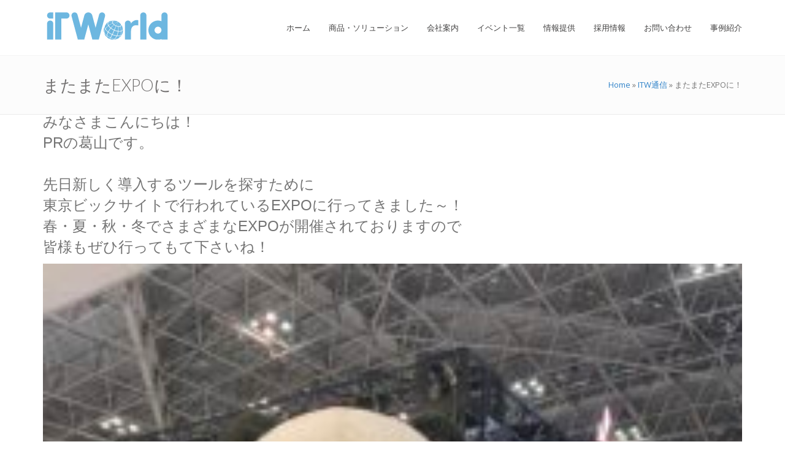

--- FILE ---
content_type: text/html; charset=UTF-8
request_url: https://it-world.co.jp/2022/07/11/%E3%81%BE%E3%81%9F%E3%81%BE%E3%81%9Fexpo%E3%81%AB%EF%BC%81/
body_size: 21173
content:

<html 
      lang="ja">
<head>

	<!-- Google Tag Manager -->
<script>(function(w,d,s,l,i){w[l]=w[l]||[];w[l].push({'gtm.start':
new Date().getTime(),event:'gtm.js'});var f=d.getElementsByTagName(s)[0],
j=d.createElement(s),dl=l!='dataLayer'?'&l='+l:'';j.async=true;j.src=
'https://www.googletagmanager.com/gtm.js?id='+i+dl;f.parentNode.insertBefore(j,f);
})(window,document,'script','dataLayer','GTM-KW5Z28J');</script>
<!-- End Google Tag Manager -->
	
	<!-- Google Tag Manager -->
<script>(function(w,d,s,l,i){w[l]=w[l]||[];w[l].push({'gtm.start':
new Date().getTime(),event:'gtm.js'});var f=d.getElementsByTagName(s)[0],
j=d.createElement(s),dl=l!='dataLayer'?'&l='+l:'';j.async=true;j.src=
'https://www.googletagmanager.com/gtm.js?id='+i+dl;f.parentNode.insertBefore(j,f);
})(window,document,'script','dataLayer','GTM-KPKGPM9');</script>
<!-- End Google Tag Manager -->
	
	
  <meta charset="UTF-8">
  <meta name="viewport" content="width=device-width, initial-scale=1">
  <link rel="profile" href="http://gmpg.org/xfn/11">
  <link rel="pingback" href="https://it-world.co.jp/wordpress/xmlrpc.php">

    <!-- Custom Css -->
  <style type="text/css">
   </style>
  <meta name='robots' content='index, follow, max-image-preview:large, max-snippet:-1, max-video-preview:-1' />
	    <script>
	        var ajaxurl = "https://it-world.co.jp/wordpress/wp-admin/admin-ajax.php";
	    </script>
	
	<!-- This site is optimized with the Yoast SEO plugin v26.7 - https://yoast.com/wordpress/plugins/seo/ -->
	<title>またまたEXPOに！ - 株式会社IT World</title>
	<link rel="canonical" href="https://it-world.co.jp/2022/07/11/またまたexpoに！/" />
	<meta property="og:locale" content="ja_JP" />
	<meta property="og:type" content="article" />
	<meta property="og:title" content="またまたEXPOに！ - 株式会社IT World" />
	<meta property="og:description" content="みなさまこんにちは！ PRの葛山です。 &nbsp; 先日新しく導入するツールを探すために 東京ビックサイトで行われているEXPOに行ってきました～！ 春・夏・秋・冬でさまざまなEXPOが開催されておりますので 皆様もぜ [&hellip;]" />
	<meta property="og:url" content="https://it-world.co.jp/2022/07/11/またまたexpoに！/" />
	<meta property="og:site_name" content="株式会社IT World" />
	<meta property="article:published_time" content="2022-07-11T05:21:52+00:00" />
	<meta property="article:modified_time" content="2022-07-19T06:40:59+00:00" />
	<meta property="og:image" content="https://it-world.co.jp/wordpress/wp-content/uploads/2022/07/IMG-0798-scaled.jpg" />
	<meta property="og:image:width" content="1920" />
	<meta property="og:image:height" content="2560" />
	<meta property="og:image:type" content="image/jpeg" />
	<meta name="author" content="conextivo" />
	<meta name="twitter:card" content="summary_large_image" />
	<script type="application/ld+json" class="yoast-schema-graph">{"@context":"https://schema.org","@graph":[{"@type":"Article","@id":"https://it-world.co.jp/2022/07/11/%e3%81%be%e3%81%9f%e3%81%be%e3%81%9fexpo%e3%81%ab%ef%bc%81/#article","isPartOf":{"@id":"https://it-world.co.jp/2022/07/11/%e3%81%be%e3%81%9f%e3%81%be%e3%81%9fexpo%e3%81%ab%ef%bc%81/"},"author":{"name":"conextivo","@id":"https://it-world.co.jp/#/schema/person/69a84d83c6d2402c38978e0960f3d287"},"headline":"またまたEXPOに！","datePublished":"2022-07-11T05:21:52+00:00","dateModified":"2022-07-19T06:40:59+00:00","mainEntityOfPage":{"@id":"https://it-world.co.jp/2022/07/11/%e3%81%be%e3%81%9f%e3%81%be%e3%81%9fexpo%e3%81%ab%ef%bc%81/"},"wordCount":7,"commentCount":0,"image":{"@id":"https://it-world.co.jp/2022/07/11/%e3%81%be%e3%81%9f%e3%81%be%e3%81%9fexpo%e3%81%ab%ef%bc%81/#primaryimage"},"thumbnailUrl":"https://it-world.co.jp/wordpress/wp-content/uploads/2022/07/IMG-0798-scaled.jpg","articleSection":["ITW通信"],"inLanguage":"ja","potentialAction":[{"@type":"CommentAction","name":"Comment","target":["https://it-world.co.jp/2022/07/11/%e3%81%be%e3%81%9f%e3%81%be%e3%81%9fexpo%e3%81%ab%ef%bc%81/#respond"]}]},{"@type":"WebPage","@id":"https://it-world.co.jp/2022/07/11/%e3%81%be%e3%81%9f%e3%81%be%e3%81%9fexpo%e3%81%ab%ef%bc%81/","url":"https://it-world.co.jp/2022/07/11/%e3%81%be%e3%81%9f%e3%81%be%e3%81%9fexpo%e3%81%ab%ef%bc%81/","name":"またまたEXPOに！ - 株式会社IT World","isPartOf":{"@id":"https://it-world.co.jp/#website"},"primaryImageOfPage":{"@id":"https://it-world.co.jp/2022/07/11/%e3%81%be%e3%81%9f%e3%81%be%e3%81%9fexpo%e3%81%ab%ef%bc%81/#primaryimage"},"image":{"@id":"https://it-world.co.jp/2022/07/11/%e3%81%be%e3%81%9f%e3%81%be%e3%81%9fexpo%e3%81%ab%ef%bc%81/#primaryimage"},"thumbnailUrl":"https://it-world.co.jp/wordpress/wp-content/uploads/2022/07/IMG-0798-scaled.jpg","datePublished":"2022-07-11T05:21:52+00:00","dateModified":"2022-07-19T06:40:59+00:00","author":{"@id":"https://it-world.co.jp/#/schema/person/69a84d83c6d2402c38978e0960f3d287"},"breadcrumb":{"@id":"https://it-world.co.jp/2022/07/11/%e3%81%be%e3%81%9f%e3%81%be%e3%81%9fexpo%e3%81%ab%ef%bc%81/#breadcrumb"},"inLanguage":"ja","potentialAction":[{"@type":"ReadAction","target":["https://it-world.co.jp/2022/07/11/%e3%81%be%e3%81%9f%e3%81%be%e3%81%9fexpo%e3%81%ab%ef%bc%81/"]}]},{"@type":"ImageObject","inLanguage":"ja","@id":"https://it-world.co.jp/2022/07/11/%e3%81%be%e3%81%9f%e3%81%be%e3%81%9fexpo%e3%81%ab%ef%bc%81/#primaryimage","url":"https://it-world.co.jp/wordpress/wp-content/uploads/2022/07/IMG-0798-scaled.jpg","contentUrl":"https://it-world.co.jp/wordpress/wp-content/uploads/2022/07/IMG-0798-scaled.jpg","width":1920,"height":2560},{"@type":"BreadcrumbList","@id":"https://it-world.co.jp/2022/07/11/%e3%81%be%e3%81%9f%e3%81%be%e3%81%9fexpo%e3%81%ab%ef%bc%81/#breadcrumb","itemListElement":[{"@type":"ListItem","position":1,"name":"ホーム","item":"https://it-world.co.jp/"},{"@type":"ListItem","position":2,"name":"またまたEXPOに！"}]},{"@type":"WebSite","@id":"https://it-world.co.jp/#website","url":"https://it-world.co.jp/","name":"IT World","description":"","potentialAction":[{"@type":"SearchAction","target":{"@type":"EntryPoint","urlTemplate":"https://it-world.co.jp/?s={search_term_string}"},"query-input":{"@type":"PropertyValueSpecification","valueRequired":true,"valueName":"search_term_string"}}],"inLanguage":"ja"},{"@type":"Person","@id":"https://it-world.co.jp/#/schema/person/69a84d83c6d2402c38978e0960f3d287","name":"conextivo","image":{"@type":"ImageObject","inLanguage":"ja","@id":"https://it-world.co.jp/#/schema/person/image/","url":"https://secure.gravatar.com/avatar/fada22bfac561f2934599e39d7b7faf9db06c8384ca6ed7a7a67583f740acc13?s=96&d=mm&r=g","contentUrl":"https://secure.gravatar.com/avatar/fada22bfac561f2934599e39d7b7faf9db06c8384ca6ed7a7a67583f740acc13?s=96&d=mm&r=g","caption":"conextivo"},"url":"https://it-world.co.jp/author/conextivo/"}]}</script>
	<!-- / Yoast SEO plugin. -->


<link rel='dns-prefetch' href='//www.googletagmanager.com' />
<link rel='dns-prefetch' href='//use.fontawesome.com' />
<link rel='dns-prefetch' href='//fonts.googleapis.com' />
<link rel='preconnect' href='https://fonts.gstatic.com' crossorigin />
<link rel="alternate" type="application/rss+xml" title="株式会社IT World &raquo; フィード" href="https://it-world.co.jp/feed/" />
<link rel="alternate" type="application/rss+xml" title="株式会社IT World &raquo; コメントフィード" href="https://it-world.co.jp/comments/feed/" />
<link rel="alternate" type="application/rss+xml" title="株式会社IT World &raquo; またまたEXPOに！ のコメントのフィード" href="https://it-world.co.jp/2022/07/11/%e3%81%be%e3%81%9f%e3%81%be%e3%81%9fexpo%e3%81%ab%ef%bc%81/feed/" />
<link rel="alternate" title="oEmbed (JSON)" type="application/json+oembed" href="https://it-world.co.jp/wp-json/oembed/1.0/embed?url=https%3A%2F%2Fit-world.co.jp%2F2022%2F07%2F11%2F%25e3%2581%25be%25e3%2581%259f%25e3%2581%25be%25e3%2581%259fexpo%25e3%2581%25ab%25ef%25bc%2581%2F" />
<link rel="alternate" title="oEmbed (XML)" type="text/xml+oembed" href="https://it-world.co.jp/wp-json/oembed/1.0/embed?url=https%3A%2F%2Fit-world.co.jp%2F2022%2F07%2F11%2F%25e3%2581%25be%25e3%2581%259f%25e3%2581%25be%25e3%2581%259fexpo%25e3%2581%25ab%25ef%25bc%2581%2F&#038;format=xml" />
		<!-- This site uses the Google Analytics by MonsterInsights plugin v9.11.1 - Using Analytics tracking - https://www.monsterinsights.com/ -->
							<script src="//www.googletagmanager.com/gtag/js?id=G-7NKHVL9KE4"  data-cfasync="false" data-wpfc-render="false" type="text/javascript" async></script>
			<script data-cfasync="false" data-wpfc-render="false" type="text/javascript">
				var mi_version = '9.11.1';
				var mi_track_user = true;
				var mi_no_track_reason = '';
								var MonsterInsightsDefaultLocations = {"page_location":"https:\/\/it-world.co.jp\/2022\/07\/11\/%E3%81%BE%E3%81%9F%E3%81%BE%E3%81%9Fexpo%E3%81%AB%EF%BC%81\/"};
								if ( typeof MonsterInsightsPrivacyGuardFilter === 'function' ) {
					var MonsterInsightsLocations = (typeof MonsterInsightsExcludeQuery === 'object') ? MonsterInsightsPrivacyGuardFilter( MonsterInsightsExcludeQuery ) : MonsterInsightsPrivacyGuardFilter( MonsterInsightsDefaultLocations );
				} else {
					var MonsterInsightsLocations = (typeof MonsterInsightsExcludeQuery === 'object') ? MonsterInsightsExcludeQuery : MonsterInsightsDefaultLocations;
				}

								var disableStrs = [
										'ga-disable-G-7NKHVL9KE4',
									];

				/* Function to detect opted out users */
				function __gtagTrackerIsOptedOut() {
					for (var index = 0; index < disableStrs.length; index++) {
						if (document.cookie.indexOf(disableStrs[index] + '=true') > -1) {
							return true;
						}
					}

					return false;
				}

				/* Disable tracking if the opt-out cookie exists. */
				if (__gtagTrackerIsOptedOut()) {
					for (var index = 0; index < disableStrs.length; index++) {
						window[disableStrs[index]] = true;
					}
				}

				/* Opt-out function */
				function __gtagTrackerOptout() {
					for (var index = 0; index < disableStrs.length; index++) {
						document.cookie = disableStrs[index] + '=true; expires=Thu, 31 Dec 2099 23:59:59 UTC; path=/';
						window[disableStrs[index]] = true;
					}
				}

				if ('undefined' === typeof gaOptout) {
					function gaOptout() {
						__gtagTrackerOptout();
					}
				}
								window.dataLayer = window.dataLayer || [];

				window.MonsterInsightsDualTracker = {
					helpers: {},
					trackers: {},
				};
				if (mi_track_user) {
					function __gtagDataLayer() {
						dataLayer.push(arguments);
					}

					function __gtagTracker(type, name, parameters) {
						if (!parameters) {
							parameters = {};
						}

						if (parameters.send_to) {
							__gtagDataLayer.apply(null, arguments);
							return;
						}

						if (type === 'event') {
														parameters.send_to = monsterinsights_frontend.v4_id;
							var hookName = name;
							if (typeof parameters['event_category'] !== 'undefined') {
								hookName = parameters['event_category'] + ':' + name;
							}

							if (typeof MonsterInsightsDualTracker.trackers[hookName] !== 'undefined') {
								MonsterInsightsDualTracker.trackers[hookName](parameters);
							} else {
								__gtagDataLayer('event', name, parameters);
							}
							
						} else {
							__gtagDataLayer.apply(null, arguments);
						}
					}

					__gtagTracker('js', new Date());
					__gtagTracker('set', {
						'developer_id.dZGIzZG': true,
											});
					if ( MonsterInsightsLocations.page_location ) {
						__gtagTracker('set', MonsterInsightsLocations);
					}
										__gtagTracker('config', 'G-7NKHVL9KE4', {"forceSSL":"true","link_attribution":"true"} );
										window.gtag = __gtagTracker;										(function () {
						/* https://developers.google.com/analytics/devguides/collection/analyticsjs/ */
						/* ga and __gaTracker compatibility shim. */
						var noopfn = function () {
							return null;
						};
						var newtracker = function () {
							return new Tracker();
						};
						var Tracker = function () {
							return null;
						};
						var p = Tracker.prototype;
						p.get = noopfn;
						p.set = noopfn;
						p.send = function () {
							var args = Array.prototype.slice.call(arguments);
							args.unshift('send');
							__gaTracker.apply(null, args);
						};
						var __gaTracker = function () {
							var len = arguments.length;
							if (len === 0) {
								return;
							}
							var f = arguments[len - 1];
							if (typeof f !== 'object' || f === null || typeof f.hitCallback !== 'function') {
								if ('send' === arguments[0]) {
									var hitConverted, hitObject = false, action;
									if ('event' === arguments[1]) {
										if ('undefined' !== typeof arguments[3]) {
											hitObject = {
												'eventAction': arguments[3],
												'eventCategory': arguments[2],
												'eventLabel': arguments[4],
												'value': arguments[5] ? arguments[5] : 1,
											}
										}
									}
									if ('pageview' === arguments[1]) {
										if ('undefined' !== typeof arguments[2]) {
											hitObject = {
												'eventAction': 'page_view',
												'page_path': arguments[2],
											}
										}
									}
									if (typeof arguments[2] === 'object') {
										hitObject = arguments[2];
									}
									if (typeof arguments[5] === 'object') {
										Object.assign(hitObject, arguments[5]);
									}
									if ('undefined' !== typeof arguments[1].hitType) {
										hitObject = arguments[1];
										if ('pageview' === hitObject.hitType) {
											hitObject.eventAction = 'page_view';
										}
									}
									if (hitObject) {
										action = 'timing' === arguments[1].hitType ? 'timing_complete' : hitObject.eventAction;
										hitConverted = mapArgs(hitObject);
										__gtagTracker('event', action, hitConverted);
									}
								}
								return;
							}

							function mapArgs(args) {
								var arg, hit = {};
								var gaMap = {
									'eventCategory': 'event_category',
									'eventAction': 'event_action',
									'eventLabel': 'event_label',
									'eventValue': 'event_value',
									'nonInteraction': 'non_interaction',
									'timingCategory': 'event_category',
									'timingVar': 'name',
									'timingValue': 'value',
									'timingLabel': 'event_label',
									'page': 'page_path',
									'location': 'page_location',
									'title': 'page_title',
									'referrer' : 'page_referrer',
								};
								for (arg in args) {
																		if (!(!args.hasOwnProperty(arg) || !gaMap.hasOwnProperty(arg))) {
										hit[gaMap[arg]] = args[arg];
									} else {
										hit[arg] = args[arg];
									}
								}
								return hit;
							}

							try {
								f.hitCallback();
							} catch (ex) {
							}
						};
						__gaTracker.create = newtracker;
						__gaTracker.getByName = newtracker;
						__gaTracker.getAll = function () {
							return [];
						};
						__gaTracker.remove = noopfn;
						__gaTracker.loaded = true;
						window['__gaTracker'] = __gaTracker;
					})();
									} else {
										console.log("");
					(function () {
						function __gtagTracker() {
							return null;
						}

						window['__gtagTracker'] = __gtagTracker;
						window['gtag'] = __gtagTracker;
					})();
									}
			</script>
							<!-- / Google Analytics by MonsterInsights -->
		<style id='wp-img-auto-sizes-contain-inline-css' type='text/css'>
img:is([sizes=auto i],[sizes^="auto," i]){contain-intrinsic-size:3000px 1500px}
/*# sourceURL=wp-img-auto-sizes-contain-inline-css */
</style>
<style id='wp-emoji-styles-inline-css' type='text/css'>

	img.wp-smiley, img.emoji {
		display: inline !important;
		border: none !important;
		box-shadow: none !important;
		height: 1em !important;
		width: 1em !important;
		margin: 0 0.07em !important;
		vertical-align: -0.1em !important;
		background: none !important;
		padding: 0 !important;
	}
/*# sourceURL=wp-emoji-styles-inline-css */
</style>
<link rel='stylesheet' id='wp-block-library-css' href='https://it-world.co.jp/wordpress/wp-includes/css/dist/block-library/style.min.css?ver=6.9' type='text/css' media='all' />
<style id='classic-theme-styles-inline-css' type='text/css'>
/*! This file is auto-generated */
.wp-block-button__link{color:#fff;background-color:#32373c;border-radius:9999px;box-shadow:none;text-decoration:none;padding:calc(.667em + 2px) calc(1.333em + 2px);font-size:1.125em}.wp-block-file__button{background:#32373c;color:#fff;text-decoration:none}
/*# sourceURL=/wp-includes/css/classic-themes.min.css */
</style>
<style id='font-awesome-svg-styles-default-inline-css' type='text/css'>
.svg-inline--fa {
  display: inline-block;
  height: 1em;
  overflow: visible;
  vertical-align: -.125em;
}
/*# sourceURL=font-awesome-svg-styles-default-inline-css */
</style>
<link rel='stylesheet' id='font-awesome-svg-styles-css' href='https://it-world.co.jp/wordpress/wp-content/uploads/font-awesome/v5.15.3/css/svg-with-js.css' type='text/css' media='all' />
<style id='font-awesome-svg-styles-inline-css' type='text/css'>
   .wp-block-font-awesome-icon svg::before,
   .wp-rich-text-font-awesome-icon svg::before {content: unset;}
/*# sourceURL=font-awesome-svg-styles-inline-css */
</style>
<style id='global-styles-inline-css' type='text/css'>
:root{--wp--preset--aspect-ratio--square: 1;--wp--preset--aspect-ratio--4-3: 4/3;--wp--preset--aspect-ratio--3-4: 3/4;--wp--preset--aspect-ratio--3-2: 3/2;--wp--preset--aspect-ratio--2-3: 2/3;--wp--preset--aspect-ratio--16-9: 16/9;--wp--preset--aspect-ratio--9-16: 9/16;--wp--preset--color--black: #000000;--wp--preset--color--cyan-bluish-gray: #abb8c3;--wp--preset--color--white: #ffffff;--wp--preset--color--pale-pink: #f78da7;--wp--preset--color--vivid-red: #cf2e2e;--wp--preset--color--luminous-vivid-orange: #ff6900;--wp--preset--color--luminous-vivid-amber: #fcb900;--wp--preset--color--light-green-cyan: #7bdcb5;--wp--preset--color--vivid-green-cyan: #00d084;--wp--preset--color--pale-cyan-blue: #8ed1fc;--wp--preset--color--vivid-cyan-blue: #0693e3;--wp--preset--color--vivid-purple: #9b51e0;--wp--preset--gradient--vivid-cyan-blue-to-vivid-purple: linear-gradient(135deg,rgb(6,147,227) 0%,rgb(155,81,224) 100%);--wp--preset--gradient--light-green-cyan-to-vivid-green-cyan: linear-gradient(135deg,rgb(122,220,180) 0%,rgb(0,208,130) 100%);--wp--preset--gradient--luminous-vivid-amber-to-luminous-vivid-orange: linear-gradient(135deg,rgb(252,185,0) 0%,rgb(255,105,0) 100%);--wp--preset--gradient--luminous-vivid-orange-to-vivid-red: linear-gradient(135deg,rgb(255,105,0) 0%,rgb(207,46,46) 100%);--wp--preset--gradient--very-light-gray-to-cyan-bluish-gray: linear-gradient(135deg,rgb(238,238,238) 0%,rgb(169,184,195) 100%);--wp--preset--gradient--cool-to-warm-spectrum: linear-gradient(135deg,rgb(74,234,220) 0%,rgb(151,120,209) 20%,rgb(207,42,186) 40%,rgb(238,44,130) 60%,rgb(251,105,98) 80%,rgb(254,248,76) 100%);--wp--preset--gradient--blush-light-purple: linear-gradient(135deg,rgb(255,206,236) 0%,rgb(152,150,240) 100%);--wp--preset--gradient--blush-bordeaux: linear-gradient(135deg,rgb(254,205,165) 0%,rgb(254,45,45) 50%,rgb(107,0,62) 100%);--wp--preset--gradient--luminous-dusk: linear-gradient(135deg,rgb(255,203,112) 0%,rgb(199,81,192) 50%,rgb(65,88,208) 100%);--wp--preset--gradient--pale-ocean: linear-gradient(135deg,rgb(255,245,203) 0%,rgb(182,227,212) 50%,rgb(51,167,181) 100%);--wp--preset--gradient--electric-grass: linear-gradient(135deg,rgb(202,248,128) 0%,rgb(113,206,126) 100%);--wp--preset--gradient--midnight: linear-gradient(135deg,rgb(2,3,129) 0%,rgb(40,116,252) 100%);--wp--preset--font-size--small: 13px;--wp--preset--font-size--medium: 20px;--wp--preset--font-size--large: 36px;--wp--preset--font-size--x-large: 42px;--wp--preset--spacing--20: 0.44rem;--wp--preset--spacing--30: 0.67rem;--wp--preset--spacing--40: 1rem;--wp--preset--spacing--50: 1.5rem;--wp--preset--spacing--60: 2.25rem;--wp--preset--spacing--70: 3.38rem;--wp--preset--spacing--80: 5.06rem;--wp--preset--shadow--natural: 6px 6px 9px rgba(0, 0, 0, 0.2);--wp--preset--shadow--deep: 12px 12px 50px rgba(0, 0, 0, 0.4);--wp--preset--shadow--sharp: 6px 6px 0px rgba(0, 0, 0, 0.2);--wp--preset--shadow--outlined: 6px 6px 0px -3px rgb(255, 255, 255), 6px 6px rgb(0, 0, 0);--wp--preset--shadow--crisp: 6px 6px 0px rgb(0, 0, 0);}:where(.is-layout-flex){gap: 0.5em;}:where(.is-layout-grid){gap: 0.5em;}body .is-layout-flex{display: flex;}.is-layout-flex{flex-wrap: wrap;align-items: center;}.is-layout-flex > :is(*, div){margin: 0;}body .is-layout-grid{display: grid;}.is-layout-grid > :is(*, div){margin: 0;}:where(.wp-block-columns.is-layout-flex){gap: 2em;}:where(.wp-block-columns.is-layout-grid){gap: 2em;}:where(.wp-block-post-template.is-layout-flex){gap: 1.25em;}:where(.wp-block-post-template.is-layout-grid){gap: 1.25em;}.has-black-color{color: var(--wp--preset--color--black) !important;}.has-cyan-bluish-gray-color{color: var(--wp--preset--color--cyan-bluish-gray) !important;}.has-white-color{color: var(--wp--preset--color--white) !important;}.has-pale-pink-color{color: var(--wp--preset--color--pale-pink) !important;}.has-vivid-red-color{color: var(--wp--preset--color--vivid-red) !important;}.has-luminous-vivid-orange-color{color: var(--wp--preset--color--luminous-vivid-orange) !important;}.has-luminous-vivid-amber-color{color: var(--wp--preset--color--luminous-vivid-amber) !important;}.has-light-green-cyan-color{color: var(--wp--preset--color--light-green-cyan) !important;}.has-vivid-green-cyan-color{color: var(--wp--preset--color--vivid-green-cyan) !important;}.has-pale-cyan-blue-color{color: var(--wp--preset--color--pale-cyan-blue) !important;}.has-vivid-cyan-blue-color{color: var(--wp--preset--color--vivid-cyan-blue) !important;}.has-vivid-purple-color{color: var(--wp--preset--color--vivid-purple) !important;}.has-black-background-color{background-color: var(--wp--preset--color--black) !important;}.has-cyan-bluish-gray-background-color{background-color: var(--wp--preset--color--cyan-bluish-gray) !important;}.has-white-background-color{background-color: var(--wp--preset--color--white) !important;}.has-pale-pink-background-color{background-color: var(--wp--preset--color--pale-pink) !important;}.has-vivid-red-background-color{background-color: var(--wp--preset--color--vivid-red) !important;}.has-luminous-vivid-orange-background-color{background-color: var(--wp--preset--color--luminous-vivid-orange) !important;}.has-luminous-vivid-amber-background-color{background-color: var(--wp--preset--color--luminous-vivid-amber) !important;}.has-light-green-cyan-background-color{background-color: var(--wp--preset--color--light-green-cyan) !important;}.has-vivid-green-cyan-background-color{background-color: var(--wp--preset--color--vivid-green-cyan) !important;}.has-pale-cyan-blue-background-color{background-color: var(--wp--preset--color--pale-cyan-blue) !important;}.has-vivid-cyan-blue-background-color{background-color: var(--wp--preset--color--vivid-cyan-blue) !important;}.has-vivid-purple-background-color{background-color: var(--wp--preset--color--vivid-purple) !important;}.has-black-border-color{border-color: var(--wp--preset--color--black) !important;}.has-cyan-bluish-gray-border-color{border-color: var(--wp--preset--color--cyan-bluish-gray) !important;}.has-white-border-color{border-color: var(--wp--preset--color--white) !important;}.has-pale-pink-border-color{border-color: var(--wp--preset--color--pale-pink) !important;}.has-vivid-red-border-color{border-color: var(--wp--preset--color--vivid-red) !important;}.has-luminous-vivid-orange-border-color{border-color: var(--wp--preset--color--luminous-vivid-orange) !important;}.has-luminous-vivid-amber-border-color{border-color: var(--wp--preset--color--luminous-vivid-amber) !important;}.has-light-green-cyan-border-color{border-color: var(--wp--preset--color--light-green-cyan) !important;}.has-vivid-green-cyan-border-color{border-color: var(--wp--preset--color--vivid-green-cyan) !important;}.has-pale-cyan-blue-border-color{border-color: var(--wp--preset--color--pale-cyan-blue) !important;}.has-vivid-cyan-blue-border-color{border-color: var(--wp--preset--color--vivid-cyan-blue) !important;}.has-vivid-purple-border-color{border-color: var(--wp--preset--color--vivid-purple) !important;}.has-vivid-cyan-blue-to-vivid-purple-gradient-background{background: var(--wp--preset--gradient--vivid-cyan-blue-to-vivid-purple) !important;}.has-light-green-cyan-to-vivid-green-cyan-gradient-background{background: var(--wp--preset--gradient--light-green-cyan-to-vivid-green-cyan) !important;}.has-luminous-vivid-amber-to-luminous-vivid-orange-gradient-background{background: var(--wp--preset--gradient--luminous-vivid-amber-to-luminous-vivid-orange) !important;}.has-luminous-vivid-orange-to-vivid-red-gradient-background{background: var(--wp--preset--gradient--luminous-vivid-orange-to-vivid-red) !important;}.has-very-light-gray-to-cyan-bluish-gray-gradient-background{background: var(--wp--preset--gradient--very-light-gray-to-cyan-bluish-gray) !important;}.has-cool-to-warm-spectrum-gradient-background{background: var(--wp--preset--gradient--cool-to-warm-spectrum) !important;}.has-blush-light-purple-gradient-background{background: var(--wp--preset--gradient--blush-light-purple) !important;}.has-blush-bordeaux-gradient-background{background: var(--wp--preset--gradient--blush-bordeaux) !important;}.has-luminous-dusk-gradient-background{background: var(--wp--preset--gradient--luminous-dusk) !important;}.has-pale-ocean-gradient-background{background: var(--wp--preset--gradient--pale-ocean) !important;}.has-electric-grass-gradient-background{background: var(--wp--preset--gradient--electric-grass) !important;}.has-midnight-gradient-background{background: var(--wp--preset--gradient--midnight) !important;}.has-small-font-size{font-size: var(--wp--preset--font-size--small) !important;}.has-medium-font-size{font-size: var(--wp--preset--font-size--medium) !important;}.has-large-font-size{font-size: var(--wp--preset--font-size--large) !important;}.has-x-large-font-size{font-size: var(--wp--preset--font-size--x-large) !important;}
:where(.wp-block-post-template.is-layout-flex){gap: 1.25em;}:where(.wp-block-post-template.is-layout-grid){gap: 1.25em;}
:where(.wp-block-term-template.is-layout-flex){gap: 1.25em;}:where(.wp-block-term-template.is-layout-grid){gap: 1.25em;}
:where(.wp-block-columns.is-layout-flex){gap: 2em;}:where(.wp-block-columns.is-layout-grid){gap: 2em;}
:root :where(.wp-block-pullquote){font-size: 1.5em;line-height: 1.6;}
/*# sourceURL=global-styles-inline-css */
</style>
<link rel='stylesheet' id='contact-form-7-css' href='https://it-world.co.jp/wordpress/wp-content/plugins/contact-form-7/includes/css/styles.css?ver=6.1.4' type='text/css' media='all' />
<link rel='stylesheet' id='whats-new-style-css' href='https://it-world.co.jp/wordpress/wp-content/plugins/whats-new-genarator/whats-new.css?ver=2.0.2' type='text/css' media='all' />
<link rel='stylesheet' id='hood-theme-style-css' href='https://it-world.co.jp/wordpress/wp-content/themes/hood-theme/assets/css/hood-style.css?ver=1.0' type='text/css' media='all' />
<link rel='stylesheet' id='font-awesome-css' href='https://it-world.co.jp/wordpress/wp-content/plugins/js_composer/assets/lib/bower/font-awesome/css/font-awesome.min.css?ver=5.4.5' type='text/css' media='all' />
<link rel='stylesheet' id='header-im-css' href='https://it-world.co.jp/wordpress/wp-content/themes/hood-theme/assets/css/header-im.css?ver=1.0.0' type='text/css' media='all' />
<link rel='stylesheet' id='hoodtheme-color-css' href='https://it-world.co.jp/wordpress/wp-content/themes/hood-theme/assets/css/color/rich-electric-blue.css?ver=1.0.0' type='text/css' media='all' />
<link rel='stylesheet' id='boostrap-css' href='https://it-world.co.jp/wordpress/wp-content/themes/hood-theme/includes/bootstrap/css/bootstrap.min.css?ver=3.3.6' type='text/css' media='all' />
<link rel='stylesheet' id='comment-style-css' href='https://it-world.co.jp/wordpress/wp-content/themes/hood-theme/assets/css/hood-options.css?ver=1.0.0' type='text/css' media='all' />
<link rel='stylesheet' id='font-awesome-official-css' href='https://use.fontawesome.com/releases/v5.15.3/css/all.css' type='text/css' media='all' integrity="sha384-SZXxX4whJ79/gErwcOYf+zWLeJdY/qpuqC4cAa9rOGUstPomtqpuNWT9wdPEn2fk" crossorigin="anonymous" />
<link rel='stylesheet' id='yesno_style-css' href='https://it-world.co.jp/wordpress/wp-content/plugins/yesno/css/style.css?ver=1.0.12' type='text/css' media='all' />
<link rel='stylesheet' id='js_composer_custom_css-css' href='//it-world.co.jp/wordpress/wp-content/uploads/js_composer/custom.css?ver=5.4.5' type='text/css' media='all' />
<link rel='stylesheet' id='bsf-Defaults-css' href='https://it-world.co.jp/wordpress/wp-content/uploads/smile_fonts/Defaults/Defaults.css?ver=6.9' type='text/css' media='all' />
<link rel='stylesheet' id='elementor-frontend-css' href='https://it-world.co.jp/wordpress/wp-content/plugins/elementor/assets/css/frontend.min.css?ver=3.34.1' type='text/css' media='all' />
<link rel='stylesheet' id='eael-general-css' href='https://it-world.co.jp/wordpress/wp-content/plugins/essential-addons-for-elementor-lite/assets/front-end/css/view/general.min.css?ver=6.5.5' type='text/css' media='all' />
<link rel="preload" as="style" href="https://fonts.googleapis.com/css?family=Open%20Sans:400%7CLato:100,300,400,700,900,100italic,300italic,400italic,700italic,900italic&#038;display=swap&#038;ver=6.9" /><link rel="stylesheet" href="https://fonts.googleapis.com/css?family=Open%20Sans:400%7CLato:100,300,400,700,900,100italic,300italic,400italic,700italic,900italic&#038;display=swap&#038;ver=6.9" media="print" onload="this.media='all'"><noscript><link rel="stylesheet" href="https://fonts.googleapis.com/css?family=Open%20Sans:400%7CLato:100,300,400,700,900,100italic,300italic,400italic,700italic,900italic&#038;display=swap&#038;ver=6.9" /></noscript><link rel='stylesheet' id='font-awesome-official-v4shim-css' href='https://use.fontawesome.com/releases/v5.15.3/css/v4-shims.css' type='text/css' media='all' integrity="sha384-C2B+KlPW+WkR0Ld9loR1x3cXp7asA0iGVodhCoJ4hwrWm/d9qKS59BGisq+2Y0/D" crossorigin="anonymous" />
<style id='font-awesome-official-v4shim-inline-css' type='text/css'>
@font-face {
font-family: "FontAwesome";
font-display: block;
src: url("https://use.fontawesome.com/releases/v5.15.3/webfonts/fa-brands-400.eot"),
		url("https://use.fontawesome.com/releases/v5.15.3/webfonts/fa-brands-400.eot?#iefix") format("embedded-opentype"),
		url("https://use.fontawesome.com/releases/v5.15.3/webfonts/fa-brands-400.woff2") format("woff2"),
		url("https://use.fontawesome.com/releases/v5.15.3/webfonts/fa-brands-400.woff") format("woff"),
		url("https://use.fontawesome.com/releases/v5.15.3/webfonts/fa-brands-400.ttf") format("truetype"),
		url("https://use.fontawesome.com/releases/v5.15.3/webfonts/fa-brands-400.svg#fontawesome") format("svg");
}

@font-face {
font-family: "FontAwesome";
font-display: block;
src: url("https://use.fontawesome.com/releases/v5.15.3/webfonts/fa-solid-900.eot"),
		url("https://use.fontawesome.com/releases/v5.15.3/webfonts/fa-solid-900.eot?#iefix") format("embedded-opentype"),
		url("https://use.fontawesome.com/releases/v5.15.3/webfonts/fa-solid-900.woff2") format("woff2"),
		url("https://use.fontawesome.com/releases/v5.15.3/webfonts/fa-solid-900.woff") format("woff"),
		url("https://use.fontawesome.com/releases/v5.15.3/webfonts/fa-solid-900.ttf") format("truetype"),
		url("https://use.fontawesome.com/releases/v5.15.3/webfonts/fa-solid-900.svg#fontawesome") format("svg");
}

@font-face {
font-family: "FontAwesome";
font-display: block;
src: url("https://use.fontawesome.com/releases/v5.15.3/webfonts/fa-regular-400.eot"),
		url("https://use.fontawesome.com/releases/v5.15.3/webfonts/fa-regular-400.eot?#iefix") format("embedded-opentype"),
		url("https://use.fontawesome.com/releases/v5.15.3/webfonts/fa-regular-400.woff2") format("woff2"),
		url("https://use.fontawesome.com/releases/v5.15.3/webfonts/fa-regular-400.woff") format("woff"),
		url("https://use.fontawesome.com/releases/v5.15.3/webfonts/fa-regular-400.ttf") format("truetype"),
		url("https://use.fontawesome.com/releases/v5.15.3/webfonts/fa-regular-400.svg#fontawesome") format("svg");
unicode-range: U+F004-F005,U+F007,U+F017,U+F022,U+F024,U+F02E,U+F03E,U+F044,U+F057-F059,U+F06E,U+F070,U+F075,U+F07B-F07C,U+F080,U+F086,U+F089,U+F094,U+F09D,U+F0A0,U+F0A4-F0A7,U+F0C5,U+F0C7-F0C8,U+F0E0,U+F0EB,U+F0F3,U+F0F8,U+F0FE,U+F111,U+F118-F11A,U+F11C,U+F133,U+F144,U+F146,U+F14A,U+F14D-F14E,U+F150-F152,U+F15B-F15C,U+F164-F165,U+F185-F186,U+F191-F192,U+F1AD,U+F1C1-F1C9,U+F1CD,U+F1D8,U+F1E3,U+F1EA,U+F1F6,U+F1F9,U+F20A,U+F247-F249,U+F24D,U+F254-F25B,U+F25D,U+F267,U+F271-F274,U+F279,U+F28B,U+F28D,U+F2B5-F2B6,U+F2B9,U+F2BB,U+F2BD,U+F2C1-F2C2,U+F2D0,U+F2D2,U+F2DC,U+F2ED,U+F328,U+F358-F35B,U+F3A5,U+F3D1,U+F410,U+F4AD;
}
/*# sourceURL=font-awesome-official-v4shim-inline-css */
</style>
<!--n2css--><!--n2js--><script type="text/javascript" src="https://it-world.co.jp/wordpress/wp-content/plugins/google-analytics-for-wordpress/assets/js/frontend-gtag.min.js?ver=9.11.1" id="monsterinsights-frontend-script-js" async="async" data-wp-strategy="async"></script>
<script data-cfasync="false" data-wpfc-render="false" type="text/javascript" id='monsterinsights-frontend-script-js-extra'>/* <![CDATA[ */
var monsterinsights_frontend = {"js_events_tracking":"true","download_extensions":"doc,pdf,ppt,zip,xls,docx,pptx,xlsx","inbound_paths":"[{\"path\":\"\\\/go\\\/\",\"label\":\"affiliate\"},{\"path\":\"\\\/recommend\\\/\",\"label\":\"affiliate\"}]","home_url":"https:\/\/it-world.co.jp","hash_tracking":"false","v4_id":"G-7NKHVL9KE4"};/* ]]> */
</script>
<script type="text/javascript" src="https://it-world.co.jp/wordpress/wp-includes/js/jquery/jquery.min.js?ver=3.7.1" id="jquery-core-js"></script>
<script type="text/javascript" src="https://it-world.co.jp/wordpress/wp-includes/js/jquery/jquery-migrate.min.js?ver=3.4.1" id="jquery-migrate-js"></script>

<!-- Site Kit によって追加された Google タグ（gtag.js）スニペット -->
<!-- Google アナリティクス スニペット (Site Kit が追加) -->
<script type="text/javascript" src="https://www.googletagmanager.com/gtag/js?id=GT-5R8MZH8" id="google_gtagjs-js" async></script>
<script type="text/javascript" id="google_gtagjs-js-after">
/* <![CDATA[ */
window.dataLayer = window.dataLayer || [];function gtag(){dataLayer.push(arguments);}
gtag("set","linker",{"domains":["it-world.co.jp"]});
gtag("js", new Date());
gtag("set", "developer_id.dZTNiMT", true);
gtag("config", "GT-5R8MZH8");
//# sourceURL=google_gtagjs-js-after
/* ]]> */
</script>
<link rel="https://api.w.org/" href="https://it-world.co.jp/wp-json/" /><link rel="alternate" title="JSON" type="application/json" href="https://it-world.co.jp/wp-json/wp/v2/posts/21582" /><link rel="EditURI" type="application/rsd+xml" title="RSD" href="https://it-world.co.jp/wordpress/xmlrpc.php?rsd" />
<meta name="generator" content="WordPress 6.9" />
<link rel='shortlink' href='https://it-world.co.jp/?p=21582' />
<meta name="generator" content="Redux 4.5.10" /><meta name="generator" content="Site Kit by Google 1.170.0" /><meta name="generator" content="Elementor 3.34.1; features: additional_custom_breakpoints; settings: css_print_method-external, google_font-enabled, font_display-auto">
<meta name="generator" content="Powered by WPBakery Page Builder - drag and drop page builder for WordPress."/>
<!--[if lte IE 9]><link rel="stylesheet" type="text/css" href="https://it-world.co.jp/wordpress/wp-content/plugins/js_composer/assets/css/vc_lte_ie9.min.css" media="screen"><![endif]-->			<style>
				.e-con.e-parent:nth-of-type(n+4):not(.e-lazyloaded):not(.e-no-lazyload),
				.e-con.e-parent:nth-of-type(n+4):not(.e-lazyloaded):not(.e-no-lazyload) * {
					background-image: none !important;
				}
				@media screen and (max-height: 1024px) {
					.e-con.e-parent:nth-of-type(n+3):not(.e-lazyloaded):not(.e-no-lazyload),
					.e-con.e-parent:nth-of-type(n+3):not(.e-lazyloaded):not(.e-no-lazyload) * {
						background-image: none !important;
					}
				}
				@media screen and (max-height: 640px) {
					.e-con.e-parent:nth-of-type(n+2):not(.e-lazyloaded):not(.e-no-lazyload),
					.e-con.e-parent:nth-of-type(n+2):not(.e-lazyloaded):not(.e-no-lazyload) * {
						background-image: none !important;
					}
				}
			</style>
			
<!-- Google タグ マネージャー スニペット (Site Kit が追加) -->
<script type="text/javascript">
/* <![CDATA[ */

			( function( w, d, s, l, i ) {
				w[l] = w[l] || [];
				w[l].push( {'gtm.start': new Date().getTime(), event: 'gtm.js'} );
				var f = d.getElementsByTagName( s )[0],
					j = d.createElement( s ), dl = l != 'dataLayer' ? '&l=' + l : '';
				j.async = true;
				j.src = 'https://www.googletagmanager.com/gtm.js?id=' + i + dl;
				f.parentNode.insertBefore( j, f );
			} )( window, document, 'script', 'dataLayer', 'GTM-T7J3NLJ' );
			
/* ]]> */
</script>

<!-- (ここまで) Google タグ マネージャー スニペット (Site Kit が追加) -->
<link rel="icon" href="https://it-world.co.jp/wordpress/wp-content/uploads/2023/06/cropped-画像1-32x32.png" sizes="32x32" />
<link rel="icon" href="https://it-world.co.jp/wordpress/wp-content/uploads/2023/06/cropped-画像1-192x192.png" sizes="192x192" />
<link rel="apple-touch-icon" href="https://it-world.co.jp/wordpress/wp-content/uploads/2023/06/cropped-画像1-180x180.png" />
<meta name="msapplication-TileImage" content="https://it-world.co.jp/wordpress/wp-content/uploads/2023/06/cropped-画像1-270x270.png" />
<style id="sccss">/* カスタム CSS をここに入力してください */


/* footer用css*/
ul.footeritlink {
   padding: 0.5em 4em 0em 0em;
  position: relative;
}

ul.footeritlink li.footeritlink {
  line-height: 1.5;
  padding: 0.5em 0;
  list-style-type: none!important;
}


/* footer用css*/
#itwfootermenu_new {
  background: #262727;
}
 
#itwfootermenu_new .itwcont {
  display: -webkit-box;
  display: -webkit-flex;
  display: -ms-flexbox;
  display: flex;
  padding: 30px 0;
}

#itwfootermenu_new .itwnav a {
  display: block;
  color: #ccc;
}
 
#itwfootermenu_new .itwnav .itwttl {
  display: block;
  margin: 50px 0 0px;
  font-size: 14px;
  font-weight: bold;
  color: #ccc;
  width: 100%;
}
 
#itwfootermenu_new .itwnav .itwttl:first-child {
  margin-top: 0;
  width: 100%;
}
 
#itwfootermenu_new .itwnav .itwttl + .itwttl {
  margin-top: 10px;
}
 
#itwfootermenu_new .itwnav ul {
  display: block;
  font-size: 12px;
  line-height: 2;
  width: 100%;
}
 
#itwfootermenu_new .itwnav li {
  display: block;
  font-size: 12px;
  line-height: 2;
}
 
#itwfootermenu_new .itwnav li:first-child {
  margin-top: 0;
}
 
#itwfootermenu_new .itwnav li ul {
  margin: 0 0 0 3em;
}
 
#itwfootermenu_new .itwnav li li {
  position: relative;
}
 

 
#itwfootermenu_new .itwcompany {
  display: block;
  margin-top: 62px;
}
 
#itwfootermenu_new .itwlogo img {
  width: 120px;
}
 
#itwfootermenu_new .itwaddress {
  display: block;
  margin: 28px 0 0;
  font-size: 12px;
  line-height: 2;
  color: #ccc;
}
@media screen and (max-width: 640px) {
  #itwfootermenu_new .itwcont {
    -webkit-flex-wrap: wrap;
    -ms-flex-wrap: wrap;
    flex-wrap: nowrap;
    width: 100%;
    justify-content: space-between;
  }
  #itwfootermenu_new .itwcont-item {
    display: block;
    width: 48%;
  }
  #itwfootermenu_new .itwcont-item:nth-child(n+3) {
    margin-top: 30px;
  }
  #itwfootermenu_new .itwnav ul {
    margin: 0;
    font-size: 10px;
  }
  #itwfootermenu_new .itwnav ul + .itwttl {
    margin-top: 10px;
  }
  #itwfootermenu_new .itwnav li {
    font-size: 10px;
  }
  #itwfootermenu_new .itwcompany {
    margin-top: 30px;
  }
  #itwfootermenu_new .itwaddress {
    margin: 10px 0 0;
    font-size: 10px;
  }
}




img {
width:100%;
max-width: 100%;
height: auto;
}

/* CF7チェックボックスとラジオボタンを縦並びに */
span.wpcf7-list-item {
margin-top:5px;
display: block;
}

/* reCAPTCHAマーク非表示 */
.grecaptcha-badge { visibility: hidden; }</style><style id="hood_options-dynamic-css" title="dynamic-css" class="redux-options-output">a{color:#3083c9;}a:hover{color:#0074bc;}a:active{color:#008ccf;}a:visited{color:#008ccf;}.header-body{background-color:#FFFFFF;}.br-top3{border-top:3px solid #3083c9;border-bottom:0px solid #3083c9;border-left:0px solid #3083c9;border-right:0px solid #3083c9;}.header-top-light{background:#f8f8f8;}.header-top8{background:#f8f8f8;}.header-top-v8:before{border-left:20px solid #f8f8f8;}.c-header-info{color:#747474;}.header-top-v8 .c-header-info{color:#FFFFFF;}.header .logo a img{width:210px;}.desk .logo{height:59px;}.desk .logo{margin-top:10px;margin-right:0px;margin-bottom:0px;margin-left:0px;}.logo-mob img{width:180px;}.version2 .header-menu{background:#FFFFFF;}.version2 .desk-menu > ul > li > a,.version1 .desk-menu > ul > li > a{font-family:"Open Sans";font-weight:400;font-style:normal;color:#424141;font-size:13px;}.version2 .desk-menu > ul > li > a:hover,.version1 .desk-menu > ul > li > a:hover{color:#424141;}.version2 .desk-menu > ul > li > a:active,.version1 .desk-menu > ul > li:active > a, .version1 .desk-menu > ul > li.one-page-active > a, .version1 .desk-menu > ul > li.current-menu-item > a, .version1 .desk-menu > ul > li.current-menu-parent > a, .version1 .desk-menu > ul > li.current-menu-ancestor > a, .version2 .desk-menu > ul > li.current-menu-item > a{color:#424141;}.version1.effect-underline .desk-menu > ul > li > a:after, .version1.effect-overline .desk-menu > ul > li > a:after, .version1.effect-fill .desk-menu > ul > li:hover > a, .version1.effect-fill .desk-menu > ul > li.one-page-active > a, .version1.effect-fill .desk-menu > ul > li.current-menu-item > a, .version1.effect-fill .desk-menu > ul > li.current-menu-parent > a, .version1.effect-fill .desk-menu > ul > li.current-menu-ancestor > a,.version2.effect-underline .desk-menu > ul > li > a:after, .version2.effect-overline .desk-menu > ul > li > a:after, .version2.effect-fill .desk-menu > ul > li:hover > a, .version2.effect-fill .desk-menu > ul > li.one-page-active > a, .version2.effect-fill .desk-menu > ul > li.current-menu-item > a, .version2.effect-fill .desk-menu > ul > li.current-menu-parent > a, .version2.effect-fill .desk-menu > ul > li.current-menu-ancestor > a{background:#3083c9;}.version1 .desk-menu .sub-menu li > a,.version2 .desk-menu .sub-menu li > a{font-family:"Open Sans";font-weight:400;font-style:normal;color:#999999;font-size:13px;}.version1 .desk-menu .sub-menu, .version1 .header-top .header-top-menu ul li ul, .version1 .search, .version1 .woo-cart,.version2 .desk-menu .sub-menu, .version2 .header-top .header-top-menu ul li ul, .version2 .search, .version2 .woo-cart{background:#292929;}.version2 .desk-menu .sub-menu .sub-menu,.version1 .desk-menu .sub-menu .sub-menu{background:#151515;}.version1 .desk-menu .sub-menu li:hover > a, .version1 .header-top .header-top-menu ul li ul li:hover > a, .version2 .desk-menu .sub-menu li:hover > a{color:#efefef;}body{font-family:"Open Sans";line-height:24px;font-weight:400;font-style:normal;color:#747474;font-size:14px;}.c-layout-breadcrumbs-1 .c-page-title{font-family:Lato;line-height:35px;font-weight:300;font-style:normal;color:#727070;font-size:27px;}h1{font-family:Lato;line-height:35px;font-weight:400;font-style:normal;color:#727070;font-size:36px;}h2{font-family:Lato;line-height:30px;font-weight:400;font-style:normal;color:#727070;font-size:30px;}h3{font-family:Lato;line-height:30px;font-weight:400;font-style:normal;color:#727070;font-size:24px;}h4{font-family:Lato;line-height:30px;font-weight:400;font-style:normal;color:#727070;font-size:18px;}h5{font-family:Lato;line-height:25px;font-weight:400;font-style:normal;color:#727070;font-size:14px;}h6{font-family:Lato;line-height:20px;font-weight:400;font-style:normal;color:#727070;font-size:12px;}.c-layout-breadcrumbs-1{background:#fcfcfc;}.c-layout-breadcrumbs-1 .c-page-title{color:#727070;}.single .c-layout-breadcrumbs-1{background:#fcfcfc;}.single .c-layout-breadcrumbs-1 .c-page-title{color:#727070;}.c-layout-footer .c-prepfooter{background:#262727;}.c-layout-footer .c-prepfooter .c-caption{color:#FFFFFF;}.c-layout-footer .c-prepfooter a{color:#bfbfbf;}.c-layout-footer .c-postfooter{background:#363839;}.c-layout-footer .c-postfooter{color:#FFFFFF;}.social-links-light a{color:#848484;}</style><noscript><style type="text/css"> .wpb_animate_when_almost_visible { opacity: 1; }</style></noscript>	
	

<!-- Global site tag (gtag.js) - Google Analytics -->
<script async src="https://www.googletagmanager.com/gtag/js?id=G-QMBR3Q928L"></script>
<script>
  window.dataLayer = window.dataLayer || [];
  function gtag(){dataLayer.push(arguments);}
  gtag('js', new Date());

  gtag('config', 'G-QMBR3Q928L');
</script>
	
	<!-- Global site tag (gtag.js) - Google Analytics -->
<script async src="https://www.googletagmanager.com/gtag/js?id=UA-99136006-2"></script>
<script>
  window.dataLayer = window.dataLayer || [];
  function gtag(){dataLayer.push(arguments);}
  gtag('js', new Date());

  gtag('config', 'UA-99136006-2');
</script>
	
	<!-- Start of HubSpot Embed Code -->
<script type="text/javascript" id="hs-script-loader" async defer src="//js.hs-scripts.com/45873055.js"></script>
<!-- End of HubSpot Embed Code -->
	
	
</head>
<body  
	  
      class="wp-singular post-template-default single single-post postid-21582 single-format-standard wp-theme-hood-theme metaslider-plugin wpb-js-composer js-comp-ver-5.4.5 vc_responsive elementor-default elementor-kit-16142">
	         <!-- general wrap start -->
    <div id="gen-wrap">
        <!-- wrap start -->
        <div id="wrap" class="nz-wide header_fixed">

        <header class="mob-header cart-true nz-clearfix">
                <div class="mob-header-top nz-clearfix">
                    <div class="container">
                        <div class="logo logo-mob">
                                 <a href="https://it-world.co.jp"><img src="https://it-world.co.jp/wordpress/wp-content/uploads/2018/08/ITW_logo-2.png" alt=""></a>
                        </div>

                        <span class="mob-menu-toggle"></span>
                    </div>
                </div>
            </header>

            <div class="mob-header-content nz-clearfix">

                <span class="mob-menu-toggle2"></span>
                <div class="custom-scroll-bar">

                    <nav class="mob-menu nz-clearfix"><ul id="mob-header-menu" class="menu"><li id="menu-item-9591" class="menu-item menu-item-type-custom menu-item-object-custom menu-item-home"  data-mm="false" data-mmc="2"><a href="https://it-world.co.jp/"><span class="mi"></span><span class="txt">ホーム</span><span class="di icon-arrow-down9"></span></a></li><li id="menu-item-48627" class="menu-item menu-item-type-post_type menu-item-object-page"  data-mm="false" data-mmc="2"><a href="https://it-world.co.jp/product/"><span class="mi"></span><span class="txt">商品・ソリューション</span><span class="di icon-arrow-down9"></span></a></li><li id="menu-item-31563" class="menu-item menu-item-type-custom menu-item-object-custom menu-item-has-children"  data-mm="false" data-mmc="2"><a><span class="mi"></span><span class="txt">会社案内</span><span class="di icon-arrow-down9"></span></a><ul class="sub-menu">	<li id="menu-item-17979" class="menu-item menu-item-type-post_type menu-item-object-page"  data-mm="false" data-mmc="2"><a href="https://it-world.co.jp/company/"><span class="mi"></span><span class="txt">企業情報</span><span class="di icon-arrow-down9"></span></a></li>	<li id="menu-item-38133" class="menu-item menu-item-type-post_type menu-item-object-page"  data-mm="false" data-mmc="2"><a href="https://it-world.co.jp/news-release/"><span class="mi"></span><span class="txt">ニュース・リリース</span><span class="di icon-arrow-down9"></span></a></li>	<li id="menu-item-20739" class="menu-item menu-item-type-post_type menu-item-object-page"  data-mm="false" data-mmc="2"><a href="https://it-world.co.jp/company/sdgs/"><span class="mi"></span><span class="txt">SDGｓへの取り組み</span><span class="di icon-arrow-down9"></span></a></li>	<li id="menu-item-33518" class="menu-item menu-item-type-post_type menu-item-object-page"  data-mm="false" data-mmc="2"><a href="https://it-world.co.jp/company-health/"><span class="mi"></span><span class="txt">健康経営宣言</span><span class="di icon-arrow-down9"></span></a></li>	<li id="menu-item-27991" class="menu-item menu-item-type-post_type menu-item-object-page"  data-mm="false" data-mmc="2"><a href="https://it-world.co.jp/company/privacy/"><span class="mi"></span><span class="txt">個人情報のお取り扱い</span><span class="di icon-arrow-down9"></span></a></li></ul></li><li id="menu-item-13297" class="menu-item menu-item-type-post_type menu-item-object-page"  data-mm="false" data-mmc="2"><a href="https://it-world.co.jp/seminar/"><span class="mi"></span><span class="txt">イベント一覧</span><span class="di icon-arrow-down9"></span></a></li><li id="menu-item-26607" class="menu-item menu-item-type-custom menu-item-object-custom menu-item-has-children"  data-mm="false" data-mmc="2"><a><span class="mi"></span><span class="txt">情報提供</span><span class="di icon-arrow-down9"></span></a><ul class="sub-menu">	<li id="menu-item-26605" class="menu-item menu-item-type-post_type menu-item-object-page"  data-mm="false" data-mmc="2"><a href="https://it-world.co.jp/bolabo/"><span class="mi"></span><span class="txt">BOラボ</span><span class="di icon-arrow-down9"></span></a></li>	<li id="menu-item-17970" class="menu-item menu-item-type-post_type menu-item-object-page"  data-mm="false" data-mmc="2"><a href="https://it-world.co.jp/itw_news/"><span class="mi"></span><span class="txt">IT World 通信</span><span class="di icon-arrow-down9"></span></a></li></ul></li><li id="menu-item-23418" class="menu-item menu-item-type-custom menu-item-object-custom menu-item-has-children"  data-mm="false" data-mmc="2"><a><span class="mi"></span><span class="txt">採用情報</span><span class="di icon-arrow-down9"></span></a><ul class="sub-menu">	<li id="menu-item-33776" class="menu-item menu-item-type-post_type menu-item-object-page"  data-mm="false" data-mmc="2"><a href="https://it-world.co.jp/graduates2025/"><span class="mi"></span><span class="txt">新卒採用</span><span class="di icon-arrow-down9"></span></a></li>	<li id="menu-item-22542" class="menu-item menu-item-type-post_type menu-item-object-page"  data-mm="false" data-mmc="2"><a href="https://it-world.co.jp/career/"><span class="mi"></span><span class="txt">中途採用</span><span class="di icon-arrow-down9"></span></a></li></ul></li><li id="menu-item-31564" class="menu-item menu-item-type-custom menu-item-object-custom menu-item-has-children"  data-mm="false" data-mmc="2"><a><span class="mi"></span><span class="txt">お問い合わせ</span><span class="di icon-arrow-down9"></span></a><ul class="sub-menu">	<li id="menu-item-9594" class="menu-item menu-item-type-custom menu-item-object-custom"  data-mm="false" data-mmc="2"><a href="https://it-world.co.jp/contact-2/"><span class="mi"></span><span class="txt">資料請求</span><span class="di icon-arrow-down9"></span></a></li>	<li id="menu-item-29266" class="menu-item menu-item-type-custom menu-item-object-custom"  data-mm="false" data-mmc="2"><a href="https://download.it-world.co.jp/"><span class="mi"></span><span class="txt">資料ダウンロードフォーム</span><span class="di icon-arrow-down9"></span></a></li>	<li id="menu-item-29265" class="menu-item menu-item-type-custom menu-item-object-custom"  data-mm="false" data-mmc="2"><a href="https://it-world.co.jp/contact/"><span class="mi"></span><span class="txt">お問合せ</span><span class="di icon-arrow-down9"></span></a></li></ul></li><li id="menu-item-23417" class="menu-item menu-item-type-custom menu-item-object-custom menu-item-has-children"  data-mm="false" data-mmc="2"><a><span class="mi"></span><span class="txt">事例紹介</span><span class="di icon-arrow-down9"></span></a><ul class="sub-menu">	<li id="menu-item-40290" class="menu-item menu-item-type-post_type menu-item-object-page"  data-mm="false" data-mmc="2"><a href="https://it-world.co.jp/customer_introduction/"><span class="mi"></span><span class="txt">お客様事例紹介</span><span class="di icon-arrow-down9"></span></a></li>	<li id="menu-item-23410" class="menu-item menu-item-type-post_type menu-item-object-page"  data-mm="false" data-mmc="2"><a href="https://it-world.co.jp/sharosi_partner/"><span class="mi"></span><span class="txt">当社パートナー士業様紹介</span><span class="di icon-arrow-down9"></span></a></li></ul></li></ul></nav>
                 

                    <div class="slogan nz-clearfix">
                        <div style="color:#999999;">
                            <div class="nz-bar"><span class="nz-icon none small icon-phone animate-false"></span><span class="header-top-label">: 03-5786-3365</span></div>
                            <div class="nz-bar"><span class="nz-icon none small icon-envelope animate-false"></span>Info@it-world.co.jp</div>
                        </div>
                    </div>

                    

                    <div class="search nz-clearfix">
                        <form action="https://it-world.co.jp/" method="get">
                            <fieldset>
                                <input type="text" name="s"  data-placeholder="Search..." value="Search..." />
                                <input type="submit"  value="Search" />
                            </fieldset>
                            <input type='hidden' name='lang' value='en' />
</form>                    </div>

                </div>
            </div>
            <div class="mob-overlay">&nbsp;</div>


<header class="header desk brbt version1 iversion-dark effect-underline subeffect-slide  fiversion-dark header_no_sticky">
  <div class="header-content">
    <div class="header-body">
      <div class="container nz-clearfix">
        <div class="logo logo-desk">
			<!--
				<a href="https://it-world.co.jp/wordpress">
			-->
          <a href="https://it-world.co.jp">
            <img src="https://it-world.co.jp/wordpress/wp-content/uploads/2018/08/ITW_logo-2.png" alt="">
          </a>
        </div>
                          <nav class="header-menu desk-menu nz-clearfix"><ul id="header-menu" class="menu"><li id="menu-item-9591" class="menu-item menu-item-type-custom menu-item-object-custom menu-item-home"  data-mm="false" data-mmc="2"><a href="https://it-world.co.jp/"><span class="mi"></span><span class="txt">ホーム</span></a></li><li id="menu-item-48627" class="menu-item menu-item-type-post_type menu-item-object-page"  data-mm="false" data-mmc="2"><a href="https://it-world.co.jp/product/"><span class="mi"></span><span class="txt">商品・ソリューション</span></a></li><li id="menu-item-31563" class="menu-item menu-item-type-custom menu-item-object-custom menu-item-has-children"  data-mm="false" data-mmc="2"><a><span class="mi"></span><span class="txt">会社案内</span></a><ul class="sub-menu">	<li id="menu-item-17979" class="menu-item menu-item-type-post_type menu-item-object-page"  data-mm="false" data-mmc="2"><a href="https://it-world.co.jp/company/"><span class="mi"></span><span class="txt">企業情報</span></a></li>	<li id="menu-item-38133" class="menu-item menu-item-type-post_type menu-item-object-page"  data-mm="false" data-mmc="2"><a href="https://it-world.co.jp/news-release/"><span class="mi"></span><span class="txt">ニュース・リリース</span></a></li>	<li id="menu-item-20739" class="menu-item menu-item-type-post_type menu-item-object-page"  data-mm="false" data-mmc="2"><a href="https://it-world.co.jp/company/sdgs/"><span class="mi"></span><span class="txt">SDGｓへの取り組み</span></a></li>	<li id="menu-item-33518" class="menu-item menu-item-type-post_type menu-item-object-page"  data-mm="false" data-mmc="2"><a href="https://it-world.co.jp/company-health/"><span class="mi"></span><span class="txt">健康経営宣言</span></a></li>	<li id="menu-item-27991" class="menu-item menu-item-type-post_type menu-item-object-page"  data-mm="false" data-mmc="2"><a href="https://it-world.co.jp/company/privacy/"><span class="mi"></span><span class="txt">個人情報のお取り扱い</span></a></li></ul></li><li id="menu-item-13297" class="menu-item menu-item-type-post_type menu-item-object-page"  data-mm="false" data-mmc="2"><a href="https://it-world.co.jp/seminar/"><span class="mi"></span><span class="txt">イベント一覧</span></a></li><li id="menu-item-26607" class="menu-item menu-item-type-custom menu-item-object-custom menu-item-has-children"  data-mm="false" data-mmc="2"><a><span class="mi"></span><span class="txt">情報提供</span></a><ul class="sub-menu">	<li id="menu-item-26605" class="menu-item menu-item-type-post_type menu-item-object-page"  data-mm="false" data-mmc="2"><a href="https://it-world.co.jp/bolabo/"><span class="mi"></span><span class="txt">BOラボ</span></a></li>	<li id="menu-item-17970" class="menu-item menu-item-type-post_type menu-item-object-page"  data-mm="false" data-mmc="2"><a href="https://it-world.co.jp/itw_news/"><span class="mi"></span><span class="txt">IT World 通信</span></a></li></ul></li><li id="menu-item-23418" class="menu-item menu-item-type-custom menu-item-object-custom menu-item-has-children"  data-mm="false" data-mmc="2"><a><span class="mi"></span><span class="txt">採用情報</span></a><ul class="sub-menu">	<li id="menu-item-33776" class="menu-item menu-item-type-post_type menu-item-object-page"  data-mm="false" data-mmc="2"><a href="https://it-world.co.jp/graduates2025/"><span class="mi"></span><span class="txt">新卒採用</span></a></li>	<li id="menu-item-22542" class="menu-item menu-item-type-post_type menu-item-object-page"  data-mm="false" data-mmc="2"><a href="https://it-world.co.jp/career/"><span class="mi"></span><span class="txt">中途採用</span></a></li></ul></li><li id="menu-item-31564" class="menu-item menu-item-type-custom menu-item-object-custom menu-item-has-children"  data-mm="false" data-mmc="2"><a><span class="mi"></span><span class="txt">お問い合わせ</span></a><ul class="sub-menu">	<li id="menu-item-9594" class="menu-item menu-item-type-custom menu-item-object-custom"  data-mm="false" data-mmc="2"><a href="https://it-world.co.jp/contact-2/"><span class="mi"></span><span class="txt">資料請求</span></a></li>	<li id="menu-item-29266" class="menu-item menu-item-type-custom menu-item-object-custom"  data-mm="false" data-mmc="2"><a href="https://download.it-world.co.jp/"><span class="mi"></span><span class="txt">資料ダウンロードフォーム</span></a></li>	<li id="menu-item-29265" class="menu-item menu-item-type-custom menu-item-object-custom"  data-mm="false" data-mmc="2"><a href="https://it-world.co.jp/contact/"><span class="mi"></span><span class="txt">お問合せ</span></a></li></ul></li><li id="menu-item-23417" class="menu-item menu-item-type-custom menu-item-object-custom menu-item-has-children"  data-mm="false" data-mmc="2"><a><span class="mi"></span><span class="txt">事例紹介</span></a><ul class="sub-menu">	<li id="menu-item-40290" class="menu-item menu-item-type-post_type menu-item-object-page"  data-mm="false" data-mmc="2"><a href="https://it-world.co.jp/customer_introduction/"><span class="mi"></span><span class="txt">お客様事例紹介</span></a></li>	<li id="menu-item-23410" class="menu-item menu-item-type-post_type menu-item-object-page"  data-mm="false" data-mmc="2"><a href="https://it-world.co.jp/sharosi_partner/"><span class="mi"></span><span class="txt">当社パートナー士業様紹介</span></a></li></ul></li></ul></nav>
  </div>
  </div>
</div>
</header>












			<!-- Google Tag Manager (noscript) -->
<noscript><iframe src="https://www.googletagmanager.com/ns.html?id=GTM-KW5Z28J"
height="0" width="0" style="display:none;visibility:hidden"></iframe></noscript>
<!-- End Google Tag Manager (noscript) -->
			
				  <!-- Google Tag Manager (noscript) -->
<noscript><iframe src="https://www.googletagmanager.com/ns.html?id=GTM-KPKGPM9"
height="0" width="0" style="display:none;visibility:hidden"></iframe></noscript>
<!-- End Google Tag Manager (noscript) --><!-- C-LAYOUT-BREADCRUMBS -->






<section class="c-layout-breadcrumbs-1" style="background-color: ; color: ; ">
  <div class="container">
    <h1 class="c-page-title" style="color:  ;">
             またまたEXPOに！          </h1>
            <div class="c-page-breadcrumbs">
      <div id="crumbs"><span typeof="v:Breadcrumb"><a rel="v:url" property="v:title" href="https://it-world.co.jp/">Home</a></span> &raquo; <span typeof="v:Breadcrumb"><a rel="v:url" property="v:title" href="https://it-world.co.jp/category/itw%e9%80%9a%e4%bf%a1/">ITW通信</a></span> &raquo; <span class="current-bre">またまたEXPOに！</span></div>    </div>
      </div>
  <!--/.container -->
</section>




<!-- END C-LAYOUT-BREADCRUMBS -->
<div id="primary" class="content-area">
  <main id="main" class="site-main" style="padding: 0 0 0 0">
        <div class="container">
  <article id="post-21582" 
           class="post-21582 post type-post status-publish format-standard has-post-thumbnail hentry category-itw">
  <!-- BEGIN C-LAYOUT-SIDEBAR -->
  <div>
                   
    <p><span style="font-family: 'arial black', sans-serif; font-size: 18pt;">みなさまこんにちは！</span></p>
<p><span style="font-family: 'arial black', sans-serif; font-size: 18pt;">PRの葛山です。</span></p>
<p>&nbsp;</p>
<p><span style="font-family: 'arial black', sans-serif; font-size: 18pt;">先日新しく導入するツールを探すために</span></p>
<p><span style="font-family: 'arial black', sans-serif; font-size: 18pt;">東京ビックサイトで行われているEXPOに行ってきました～！</span></p>
<p><span style="font-family: 'arial black', sans-serif; font-size: 18pt;">春・夏・秋・冬でさまざまなEXPOが開催されておりますので</span></p>
<p><span style="font-family: 'arial black', sans-serif; font-size: 18pt;">皆様もぜひ行ってもて下さいね！</span></p>
<p><img fetchpriority="high" decoding="async" class="alignnone size-medium wp-image-21584" src="https://it-world.co.jp/wordpress/wp-content/uploads/2022/07/IMG-0798-225x300.jpg" alt="" width="225" height="300" srcset="https://it-world.co.jp/wordpress/wp-content/uploads/2022/07/IMG-0798-225x300.jpg 225w, https://it-world.co.jp/wordpress/wp-content/uploads/2022/07/IMG-0798-768x1024.jpg 768w, https://it-world.co.jp/wordpress/wp-content/uploads/2022/07/IMG-0798-1152x1536.jpg 1152w, https://it-world.co.jp/wordpress/wp-content/uploads/2022/07/IMG-0798-1536x2048.jpg 1536w, https://it-world.co.jp/wordpress/wp-content/uploads/2022/07/IMG-0798-scaled.jpg 1920w" sizes="(max-width: 225px) 100vw, 225px" /></p>
<p><span style="font-family: 'arial black', sans-serif; font-size: 18pt;">せっかくなので入口にいたパンダと</span></p>
<p><span style="font-family: 'arial black', sans-serif; font-size: 18pt;">写真を撮りました（笑）</span></p>
<p>&nbsp;</p>
<p>&nbsp;</p>
<p><span style="font-family: 'arial black', sans-serif; font-size: 18pt;">ではまた～</span></p>
    <span class="posted-on">Posted on <a href="https://it-world.co.jp/2022/07/11/%e3%81%be%e3%81%9f%e3%81%be%e3%81%9fexpo%e3%81%ab%ef%bc%81/" rel="bookmark"><time class="entry-date published" datetime="2022-07-11T14:21:52+09:00">2022年7月11日</time></a></span><span class="byline"> by <span class="author vcard"><a class="url fn n" href="https://it-world.co.jp/author/conextivo/">conextivo</a></span></span>    <div class="entry-meta">
      <!-- You can start editing here. -->
<!-- If comments are open, but there are no comments. -->
	<div id="respond" class="comment-respond">
		<h3 id="reply-title" class="comment-reply-title">コメントを残す <small><a rel="nofollow" id="cancel-comment-reply-link" href="/2022/07/11/%E3%81%BE%E3%81%9F%E3%81%BE%E3%81%9Fexpo%E3%81%AB%EF%BC%81/#respond" style="display:none;">コメントをキャンセル</a></small></h3><form action="https://it-world.co.jp/wordpress/wp-comments-post.php" method="post" id="commentform" class="comment-form"><p class="comment-notes"><span id="email-notes">メールアドレスが公開されることはありません。</span> <span class="required-field-message"><span class="required">※</span> が付いている欄は必須項目です</span></p><p class="comment-form-comment"><label for="comment">コメント <span class="required">※</span></label> <textarea id="comment" name="comment" cols="45" rows="8" maxlength="65525" required></textarea></p><p class="comment-form-author"><label for="author">名前 <span class="required">※</span></label> <input id="author" name="author" type="text" value="" size="30" maxlength="245" autocomplete="name" required /></p>
<p class="comment-form-email"><label for="email">メール <span class="required">※</span></label> <input id="email" name="email" type="email" value="" size="30" maxlength="100" aria-describedby="email-notes" autocomplete="email" required /></p>
<p class="comment-form-url"><label for="url">サイト</label> <input id="url" name="url" type="url" value="" size="30" maxlength="200" autocomplete="url" /></p>
<p class="comment-form-cookies-consent"><input id="wp-comment-cookies-consent" name="wp-comment-cookies-consent" type="checkbox" value="yes" /> <label for="wp-comment-cookies-consent">次回のコメントで使用するためブラウザーに自分の名前、メールアドレス、サイトを保存する。</label></p>
<p class="form-submit"><input name="submit" type="submit" id="submit" class="submit" value="コメントを送信" /> <input type='hidden' name='comment_post_ID' value='21582' id='comment_post_ID' />
<input type='hidden' name='comment_parent' id='comment_parent' value='0' />
</p></form>	</div><!-- #respond -->
	    </div>
    <!-- .entry-meta -->
    <div class="col-md-12 no-padding">
          </div>
  </div>
  <!-- END C-LAYOUT-SIDEBAR -->
  </article>
<!-- #post-## -->
</div>
      </main>
  <!-- #main -->
</div>
<!-- #primary -->


<!-- BEGIN C-LAYOUT-FOOTER -->
<footer class="c-layout-footer">
  <div class="c-prepfooter">
    <div class="container">
      <div class="row">
             <div class="col-md-4 col-sm-6">
          <aside id="block-12"><footer id="itwfootermenu_new" class="outer-block footer">
      <div class="inner-block">
        <div class="itwcont">
          <div class="itwcont-item">
            <div class="itwnav">
              <div class="itwttl"><a href="https://it-world.co.jp/"><span>ホーム</span></a></div>

              <div class="itwttl"><span>会社情報</span></div>
              <ul>
                <li><a href="https://it-world.co.jp/company/">　会社概要</a></li>
                <li><a href="https://it-world.co.jp/recruit/">　採用情報</a></li>
                <li><a href="https://it-world.co.jp/company/sdgs/">　SDGｓへの取り組み</a></li>
							 <li><a href="https://it-world.co.jp/company/privacy/">　個人情報のお取り扱い</a></li>
              </ul>
<div class="itwttl"><span>IT導入補助金</span></div>
              <ul>
                <li><a href="https://it-world.co.jp/it-hojo2021/">　弊社総合サイト</a>
								<ul class="footeritlink">
  <li class="footeritlink"><a href="https://it-world.co.jp/it-hojo2021/#IT%20World%E3%81%A7IT%E5%B0%8E%E5%85%A5%E8%A3%9C%E5%8A%A9%E9%87%91%E3%82%92%E7%94%B3%E8%AB%8B%E3%81%99%E3%82%8B%E3%83%A1%E3%83%AA%E3%83%83%E3%83%88">IT Worldで申請するメリット</a></li>
  <li class="footeritlink"><a href="https://it-world.co.jp/it-hojo2021/#%E3%82%B9%E3%82%B1%E3%82%B8%E3%83%A5%E3%83%BC%E3%83%AB">スケジュール</a></li>
  <li class="footeritlink"><a href="https://it-world.co.jp/it-hojo2021/#%E7%94%B3%E8%AB%8B%E5%8C%BA%E5%88%86%E3%81%A8%E8%A3%9C%E5%8A%A9%E9%87%91%E9%A1%8D%E3%81%AB%E3%81%A4%E3%81%84%E3%81%A6">申請区分と補助金額について</a></li>
  <li class="footeritlink"><a href="https://it-world.co.jp/it-hojo2021/#%E9%A1%9E%E5%9E%8B%E3%81%AE%E5%88%A4%E5%88%A5%E3%83%81%E3%83%A3%E3%83%BC%E3%83%88">類型判定チャート</a></li>
  <li class="footeritlink"><a href="https://it-world.co.jp/it-hojo2021/#%E9%81%A1%E5%8F%8A%E7%94%B3%E8%AB%8B%E3%81%AB%E3%81%A4%E3%81%84%E3%81%A6">遡及申請について</a></li>
  <li class="footeritlink"><a href="https://it-world.co.jp/it-hojo2021/#%E5%BC%8A%E7%A4%BE%E3%81%AB%E3%82%88%E3%82%8BIT%E5%B0%8E%E5%85%A5%E8%A3%9C%E5%8A%A9%E9%87%912021%E3%81%AE%E8%A7%A3%E8%AA%ACYouTube%E5%8B%95%E7%94%BB">解説YouTube動画</a></li>
  <li class="footeritlink"><a href="https://it-world.co.jp/it-hojo2021/#IT%E3%83%84%E3%83%BC%E3%83%AB%E4%B8%80%E8%A6%A7">ITツール一覧</a></li>
  <li class="footeritlink"><a href="https://it-world.co.jp/seminar/">弊社開催のWebセミナー</a></li>

</ul>
</li>
                <li><a href="https://it-world.co.jp/it-hojo2021/kintai/">　勤怠管理システムを検討のお客様へ</a></li>
              </ul>
                          <div class="itwttl">
                <span>働き方改革</span>
              </div>
              <ul>
                <li><a href="https://it-world.co.jp/product/kintai/happy/">　コロナ時代の働き方改革</a></li>
								<li><a href="https://it-world.co.jp/product/kintai/yukyuhappy/">　弊社が考える有休を取得しやすい環境の整備</a></li>
                    <li><a href="https://it-world.co.jp/product/kintai/plimpact/">　働き方改革がもたらす「損益」への影響</a></li>
                    <li><a href="https://it-world.co.jp/product/kintai/kanrikaikei/">　働き方改革がもたらす「管理会計」への影響</a></li>
                    <li><a href="https://it-world.co.jp/product/kintai/laborproductivity/">　有休取得率と必要労働生産性について</a></li>
                  </ul>
                
</div>
          </div>
					</div>
</div>
				
					 </footer></aside>        </div>
        <div class="col-md-4 col-sm-6">
          <aside id="block-14">
<p></p>
</aside><aside id="block-16"><footer id="itwfootermenu_new" class="outer-block footer">
      <div class="inner-block">
        <div class="itwcont">
          <div class="itwcont-item">
            <div class="itwnav">
              <div class="itwttl">勤怠管理ソリューション</div>
              <ul>
                <li><a href="https://it-world.co.jp/product__trashed/kintai/">　勤怠管理の導入で選ばれる理由</a></li>
                <li><a href="https://it-world.co.jp/product/kintai/select/">　セレクト提案</a></li>
                <li><a href="https://it-world.co.jp/product/labor_regulations/">　就業規則見直しコンサルティング</a></li>
                <li><a href="https://it-world.co.jp/product/attendance-system/">　設定代行</a></li>
                <li><a href="https://it-world.co.jp/product/session/">　従業員部門管理者向け説明会</a></li>
                <li><a href="https://it-world.co.jp/product/manual-vicarious/">　マニュアル作成</a></li>
                <li><a href="https://it-world.co.jp/product/independent_maintenance_support/">　導入後独自保守サポート</a></li>
                <li><a href="https://it-world.co.jp/product/attendance/">　勤怠管理の運用まるごと代行</a></li>
                <li><a href="https://it-world.co.jp/product/kintai/message/">　勤怠管理システムを未導入のお客様へ</a></li>

              </ul>
                
              <div class="itwttl">人事労務ソリューション</div>
              <ul>
                <li><a href="https://it-world.co.jp/product/shonin/">　承認ソリューション</a></li>
                <li><a href="https://it-world.co.jp/product/os-roumu/">　入社手続き 労務管理</a></li>
                <li><a href="https://it-world.co.jp/product/webkyuyomeisai/">　WEB給与明細</a></li>
                <li><a href="https://it-world.co.jp/product/hr-pr/">　人事給与</a></li>
                <li><a href="https://it-world.co.jp/product/nencho/">　年末調整申告の電子化</a></li>
                <li><a href="https://it-world.co.jp/product/jinjer/jinji/">　タレントマネジメント</a></li>
                <li><a href="https://it-world.co.jp/product/recog/">　チームワークアプリ</a></li>
                <li><a href="https://it-world.co.jp/product/jinjer/workvital/">　ワーク バイタル</a></li>

              </ul>
                
</div>
          </div>
					</div>
</div>
				
					 </footer></aside>        </div>
        <div class="col-md-4 col-sm-6">
          <aside id="block-17"><footer id="itwfootermenu_new" class="outer-block footer">
      <div class="inner-block">
        <div class="itwcont">
          <div class="itwcont-item">
            <div class="itwnav">
              <div class="itwttl">DXソリューション</div>
              <ul>
                <li><a href="https://it-world.co.jp/product/dghanbai/">　DX販売管理システム</a></li>
                <li><a href="https://it-world.co.jp/product/roumudx1/">　労務DX</a></li>
							 <li><a href="https://it-world.co.jp/product/dgkiban/">　マニュアルDX</a></li>
                <li><a href="https://it-world.co.jp/product/os/">　オフィスステーション</a></li>
              </ul>
              <div class="itwttl">業務ソリューション</div>
              <ul>
                <li><a href="https://it-world.co.jp/telework/">　テレワーク</a></li>
                <li><a href="https://it-world.co.jp/product/webconference/">　WEB会議</a></li>
                <li><a href="https://it-world.co.jp/product/groupware/">　グループウェア</a></li>
                <li><a href="https://it-world.co.jp/product/customer/">　顧客管理</a></li>
                <li><a href="https://it-world.co.jp/product/keihi/">　経費精算管理</a></li>
                <li><a href="https://it-world.co.jp/product/construction/sisconst/">　原価管理</a></li>
              </ul>
              <div class="itwttl">インフラソリューション</div>
              <ul>
                <li><a href="https://it-world.co.jp/product/security/">　セキュリティ</a></li>
                <li><a href="https://it-world.co.jp/product/vps/">　デスクトップの仮想化</a></li>
                <li><a href="https://it-world.co.jp/product/remote/">　リモート接続 操作</a></li>
              </ul>
              <div class="itwttl">業種別ソリューション</div>
              <ul>
                <li><a href="https://it-world.co.jp/product/manufacture/">　製造業</a></li>
                <li><a href="https://it-world.co.jp/product/construction/">　建設業
</a></li>
                <li><a href="https://it-world.co.jp/product/rental/">　レンタル業</a></li>
                <li><a href="https://it-world.co.jp/product/printing/">　印刷業</a></li>

              </ul>
                
</div>
          </div>
					</div>
</div>
				
					 </footer></aside>        </div>
      
      </div>
    </div>
  </div>
  <!-- /.c-prepfooter -->
  <div class="c-postfooter">
    <div class="container">
      <div class="row">
        <div class="col-md-6">
          <div>
          <span style="color: #ffffff; font-size: 10pt;">株式会社IT World</span><br>
<span style="color: #ffffff; font-size: 8pt;">東京都港区六本木一丁目４番5号アークヒルズサウスタワー１６Ｆ</span>
<br>


<table style="height: 41px; width: 100%; border-collapse: collapse; border-color: #272827; background-color: #353738; border-style: solid;">
<tbody>
<tr style="height: 41px;">
<td style="width: 20%; text-align: center; height: 41px; vertical-align: middle; background-color: #353738; border-color: #353738; border-style: solid;"><span style="color: #ffffff;"><img decoding="async" class="size-full wp-image-48430 aligncenter" src="https://it-world.co.jp/wordpress/wp-content/uploads/2025/02/17005000_jp_circle.png" alt="" width="300" height="300" srcset="https://it-world.co.jp/wordpress/wp-content/uploads/2025/02/17005000_jp_circle.png 300w, https://it-world.co.jp/wordpress/wp-content/uploads/2025/02/17005000_jp_circle-150x150.png 150w" sizes="(max-width: 300px) 100vw, 300px" /></span></td>
<td style="width: 80%; height: 41px; vertical-align: middle; background-color: #353738; border-color: #353738; border-style: solid;">
<p class="cvGsUA direction-ltr align-start para-style-body"><span class="OYPEnA font-feature-liga-off font-feature-clig-off font-feature-calt-off text-decoration-none text-strikethrough-none" style="font-size: 8pt; color: #ffffff;">当社は一般財団法人日本情報経済社会推進協会(JIPDEC)より個人情報について</span><span class="OYPEnA font-feature-liga-off font-feature-clig-off font-feature-calt-off text-decoration-none text-strikethrough-none" style="font-size: 8pt; color: #ffffff;">適切な取り扱いが行われている企業に与えられる</span><span class="OYPEnA font-feature-liga-off font-feature-clig-off font-feature-calt-off text-decoration-none text-strikethrough-none" style="font-size: 8pt; color: #ffffff;">「プライバシーマーク」を取得しています。</span></p>
</td>
</tr>
</tbody>
</table>          </div>
        </div>
        <div class="col-md-6">
                  </div>
      </div>
    </div>
  </div>
  <!-- /.c-postfooter -->
</footer>
<!-- END C-LAYOUT-FOOTER -->
<!-- BEGIN GLOBAL MANDATORY SCRIPTS -->
<!-- END GLOBAL MANDATORY SCRIPTS -->
</div>
</div>
<script type="speculationrules">
{"prefetch":[{"source":"document","where":{"and":[{"href_matches":"/*"},{"not":{"href_matches":["/wordpress/wp-*.php","/wordpress/wp-admin/*","/wordpress/wp-content/uploads/*","/wordpress/wp-content/*","/wordpress/wp-content/plugins/*","/wordpress/wp-content/themes/hood-theme/*","/*\\?(.+)"]}},{"not":{"selector_matches":"a[rel~=\"nofollow\"]"}},{"not":{"selector_matches":".no-prefetch, .no-prefetch a"}}]},"eagerness":"conservative"}]}
</script>
			<script>
				const lazyloadRunObserver = () => {
					const lazyloadBackgrounds = document.querySelectorAll( `.e-con.e-parent:not(.e-lazyloaded)` );
					const lazyloadBackgroundObserver = new IntersectionObserver( ( entries ) => {
						entries.forEach( ( entry ) => {
							if ( entry.isIntersecting ) {
								let lazyloadBackground = entry.target;
								if( lazyloadBackground ) {
									lazyloadBackground.classList.add( 'e-lazyloaded' );
								}
								lazyloadBackgroundObserver.unobserve( entry.target );
							}
						});
					}, { rootMargin: '200px 0px 200px 0px' } );
					lazyloadBackgrounds.forEach( ( lazyloadBackground ) => {
						lazyloadBackgroundObserver.observe( lazyloadBackground );
					} );
				};
				const events = [
					'DOMContentLoaded',
					'elementor/lazyload/observe',
				];
				events.forEach( ( event ) => {
					document.addEventListener( event, lazyloadRunObserver );
				} );
			</script>
					<!-- Google タグ マネージャー (noscript) スニペット (Site Kit が追加) -->
		<noscript>
			<iframe src="https://www.googletagmanager.com/ns.html?id=GTM-T7J3NLJ" height="0" width="0" style="display:none;visibility:hidden"></iframe>
		</noscript>
		<!-- (ここまで) Google タグ マネージャー (noscript) スニペット (Site Kit が追加) -->
		<script type="text/javascript" src="https://it-world.co.jp/wordpress/wp-includes/js/dist/hooks.min.js?ver=dd5603f07f9220ed27f1" id="wp-hooks-js"></script>
<script type="text/javascript" src="https://it-world.co.jp/wordpress/wp-includes/js/dist/i18n.min.js?ver=c26c3dc7bed366793375" id="wp-i18n-js"></script>
<script type="text/javascript" id="wp-i18n-js-after">
/* <![CDATA[ */
wp.i18n.setLocaleData( { 'text direction\u0004ltr': [ 'ltr' ] } );
//# sourceURL=wp-i18n-js-after
/* ]]> */
</script>
<script type="text/javascript" src="https://it-world.co.jp/wordpress/wp-content/plugins/contact-form-7/includes/swv/js/index.js?ver=6.1.4" id="swv-js"></script>
<script type="text/javascript" id="contact-form-7-js-translations">
/* <![CDATA[ */
( function( domain, translations ) {
	var localeData = translations.locale_data[ domain ] || translations.locale_data.messages;
	localeData[""].domain = domain;
	wp.i18n.setLocaleData( localeData, domain );
} )( "contact-form-7", {"translation-revision-date":"2025-11-30 08:12:23+0000","generator":"GlotPress\/4.0.3","domain":"messages","locale_data":{"messages":{"":{"domain":"messages","plural-forms":"nplurals=1; plural=0;","lang":"ja_JP"},"This contact form is placed in the wrong place.":["\u3053\u306e\u30b3\u30f3\u30bf\u30af\u30c8\u30d5\u30a9\u30fc\u30e0\u306f\u9593\u9055\u3063\u305f\u4f4d\u7f6e\u306b\u7f6e\u304b\u308c\u3066\u3044\u307e\u3059\u3002"],"Error:":["\u30a8\u30e9\u30fc:"]}},"comment":{"reference":"includes\/js\/index.js"}} );
//# sourceURL=contact-form-7-js-translations
/* ]]> */
</script>
<script type="text/javascript" id="contact-form-7-js-before">
/* <![CDATA[ */
var wpcf7 = {
    "api": {
        "root": "https:\/\/it-world.co.jp\/wp-json\/",
        "namespace": "contact-form-7\/v1"
    }
};
//# sourceURL=contact-form-7-js-before
/* ]]> */
</script>
<script type="text/javascript" src="https://it-world.co.jp/wordpress/wp-content/plugins/contact-form-7/includes/js/index.js?ver=6.1.4" id="contact-form-7-js"></script>
<script type="text/javascript" src="https://it-world.co.jp/wordpress/wp-includes/js/comment-reply.min.js?ver=6.9" id="comment-reply-js" async="async" data-wp-strategy="async" fetchpriority="low"></script>
<script type="text/javascript" src="https://it-world.co.jp/wordpress/wp-content/themes/hood-theme/includes/bootstrap/js/bootstrap.min.js?ver=20130117" id="boostrap.js-js"></script>
<script type="text/javascript" src="https://it-world.co.jp/wordpress/wp-content/themes/hood-theme/assets/js/hood-app.js?ver=20130118" id="hood-theme-app-js"></script>
<script type="text/javascript" src="https://it-world.co.jp/wordpress/wp-content/themes/hood-theme/includes/smartmenus/jquery.smartmenus.js?ver=20130121" id="smartmenus.js-js"></script>
<script type="text/javascript" id="yesno_script-js-extra">
/* <![CDATA[ */
var yesno_text = {"back":"\u3082\u3069\u308b"};
//# sourceURL=yesno_script-js-extra
/* ]]> */
</script>
<script type="text/javascript" src="https://it-world.co.jp/wordpress/wp-content/plugins/yesno/js/yesno.js?ver=1.0.12" id="yesno_script-js"></script>
<script type="text/javascript" src="https://www.google.com/recaptcha/api.js?render=6Lc7QX0lAAAAAFpogJaAbPSqLY2zbOpR77NK7wyW&amp;ver=3.0" id="google-recaptcha-js"></script>
<script type="text/javascript" src="https://it-world.co.jp/wordpress/wp-includes/js/dist/vendor/wp-polyfill.min.js?ver=3.15.0" id="wp-polyfill-js"></script>
<script type="text/javascript" id="wpcf7-recaptcha-js-before">
/* <![CDATA[ */
var wpcf7_recaptcha = {
    "sitekey": "6Lc7QX0lAAAAAFpogJaAbPSqLY2zbOpR77NK7wyW",
    "actions": {
        "homepage": "homepage",
        "contactform": "contactform"
    }
};
//# sourceURL=wpcf7-recaptcha-js-before
/* ]]> */
</script>
<script type="text/javascript" src="https://it-world.co.jp/wordpress/wp-content/plugins/contact-form-7/modules/recaptcha/index.js?ver=6.1.4" id="wpcf7-recaptcha-js"></script>
<script type="text/javascript" id="eael-general-js-extra">
/* <![CDATA[ */
var localize = {"ajaxurl":"https://it-world.co.jp/wordpress/wp-admin/admin-ajax.php","nonce":"d455336e87","i18n":{"added":"Added ","compare":"Compare","loading":"Loading..."},"eael_translate_text":{"required_text":"is a required field","invalid_text":"Invalid","billing_text":"Billing","shipping_text":"Shipping","fg_mfp_counter_text":"of"},"page_permalink":"https://it-world.co.jp/2022/07/11/%e3%81%be%e3%81%9f%e3%81%be%e3%81%9fexpo%e3%81%ab%ef%bc%81/","cart_redirectition":"no","cart_page_url":"","el_breakpoints":{"mobile":{"label":"\u30e2\u30d0\u30a4\u30eb\u7e26\u5411\u304d","value":767,"default_value":767,"direction":"max","is_enabled":true},"mobile_extra":{"label":"\u30e2\u30d0\u30a4\u30eb\u6a2a\u5411\u304d","value":880,"default_value":880,"direction":"max","is_enabled":false},"tablet":{"label":"\u30bf\u30d6\u30ec\u30c3\u30c8\u7e26\u30ec\u30a4\u30a2\u30a6\u30c8","value":1024,"default_value":1024,"direction":"max","is_enabled":true},"tablet_extra":{"label":"\u30bf\u30d6\u30ec\u30c3\u30c8\u6a2a\u30ec\u30a4\u30a2\u30a6\u30c8","value":1200,"default_value":1200,"direction":"max","is_enabled":false},"laptop":{"label":"\u30ce\u30fc\u30c8\u30d1\u30bd\u30b3\u30f3","value":1366,"default_value":1366,"direction":"max","is_enabled":false},"widescreen":{"label":"\u30ef\u30a4\u30c9\u30b9\u30af\u30ea\u30fc\u30f3","value":2400,"default_value":2400,"direction":"min","is_enabled":false}}};
//# sourceURL=eael-general-js-extra
/* ]]> */
</script>
<script type="text/javascript" src="https://it-world.co.jp/wordpress/wp-content/plugins/essential-addons-for-elementor-lite/assets/front-end/js/view/general.min.js?ver=6.5.5" id="eael-general-js"></script>
<script id="wp-emoji-settings" type="application/json">
{"baseUrl":"https://s.w.org/images/core/emoji/17.0.2/72x72/","ext":".png","svgUrl":"https://s.w.org/images/core/emoji/17.0.2/svg/","svgExt":".svg","source":{"concatemoji":"https://it-world.co.jp/wordpress/wp-includes/js/wp-emoji-release.min.js?ver=6.9"}}
</script>
<script type="module">
/* <![CDATA[ */
/*! This file is auto-generated */
const a=JSON.parse(document.getElementById("wp-emoji-settings").textContent),o=(window._wpemojiSettings=a,"wpEmojiSettingsSupports"),s=["flag","emoji"];function i(e){try{var t={supportTests:e,timestamp:(new Date).valueOf()};sessionStorage.setItem(o,JSON.stringify(t))}catch(e){}}function c(e,t,n){e.clearRect(0,0,e.canvas.width,e.canvas.height),e.fillText(t,0,0);t=new Uint32Array(e.getImageData(0,0,e.canvas.width,e.canvas.height).data);e.clearRect(0,0,e.canvas.width,e.canvas.height),e.fillText(n,0,0);const a=new Uint32Array(e.getImageData(0,0,e.canvas.width,e.canvas.height).data);return t.every((e,t)=>e===a[t])}function p(e,t){e.clearRect(0,0,e.canvas.width,e.canvas.height),e.fillText(t,0,0);var n=e.getImageData(16,16,1,1);for(let e=0;e<n.data.length;e++)if(0!==n.data[e])return!1;return!0}function u(e,t,n,a){switch(t){case"flag":return n(e,"\ud83c\udff3\ufe0f\u200d\u26a7\ufe0f","\ud83c\udff3\ufe0f\u200b\u26a7\ufe0f")?!1:!n(e,"\ud83c\udde8\ud83c\uddf6","\ud83c\udde8\u200b\ud83c\uddf6")&&!n(e,"\ud83c\udff4\udb40\udc67\udb40\udc62\udb40\udc65\udb40\udc6e\udb40\udc67\udb40\udc7f","\ud83c\udff4\u200b\udb40\udc67\u200b\udb40\udc62\u200b\udb40\udc65\u200b\udb40\udc6e\u200b\udb40\udc67\u200b\udb40\udc7f");case"emoji":return!a(e,"\ud83e\u1fac8")}return!1}function f(e,t,n,a){let r;const o=(r="undefined"!=typeof WorkerGlobalScope&&self instanceof WorkerGlobalScope?new OffscreenCanvas(300,150):document.createElement("canvas")).getContext("2d",{willReadFrequently:!0}),s=(o.textBaseline="top",o.font="600 32px Arial",{});return e.forEach(e=>{s[e]=t(o,e,n,a)}),s}function r(e){var t=document.createElement("script");t.src=e,t.defer=!0,document.head.appendChild(t)}a.supports={everything:!0,everythingExceptFlag:!0},new Promise(t=>{let n=function(){try{var e=JSON.parse(sessionStorage.getItem(o));if("object"==typeof e&&"number"==typeof e.timestamp&&(new Date).valueOf()<e.timestamp+604800&&"object"==typeof e.supportTests)return e.supportTests}catch(e){}return null}();if(!n){if("undefined"!=typeof Worker&&"undefined"!=typeof OffscreenCanvas&&"undefined"!=typeof URL&&URL.createObjectURL&&"undefined"!=typeof Blob)try{var e="postMessage("+f.toString()+"("+[JSON.stringify(s),u.toString(),c.toString(),p.toString()].join(",")+"));",a=new Blob([e],{type:"text/javascript"});const r=new Worker(URL.createObjectURL(a),{name:"wpTestEmojiSupports"});return void(r.onmessage=e=>{i(n=e.data),r.terminate(),t(n)})}catch(e){}i(n=f(s,u,c,p))}t(n)}).then(e=>{for(const n in e)a.supports[n]=e[n],a.supports.everything=a.supports.everything&&a.supports[n],"flag"!==n&&(a.supports.everythingExceptFlag=a.supports.everythingExceptFlag&&a.supports[n]);var t;a.supports.everythingExceptFlag=a.supports.everythingExceptFlag&&!a.supports.flag,a.supports.everything||((t=a.source||{}).concatemoji?r(t.concatemoji):t.wpemoji&&t.twemoji&&(r(t.twemoji),r(t.wpemoji)))});
//# sourceURL=https://it-world.co.jp/wordpress/wp-includes/js/wp-emoji-loader.min.js
/* ]]> */
</script>
</body>
</html>


--- FILE ---
content_type: text/html; charset=utf-8
request_url: https://www.google.com/recaptcha/api2/anchor?ar=1&k=6Lc7QX0lAAAAAFpogJaAbPSqLY2zbOpR77NK7wyW&co=aHR0cHM6Ly9pdC13b3JsZC5jby5qcDo0NDM.&hl=en&v=PoyoqOPhxBO7pBk68S4YbpHZ&size=invisible&anchor-ms=20000&execute-ms=30000&cb=cgm20b9wrzlt
body_size: 48633
content:
<!DOCTYPE HTML><html dir="ltr" lang="en"><head><meta http-equiv="Content-Type" content="text/html; charset=UTF-8">
<meta http-equiv="X-UA-Compatible" content="IE=edge">
<title>reCAPTCHA</title>
<style type="text/css">
/* cyrillic-ext */
@font-face {
  font-family: 'Roboto';
  font-style: normal;
  font-weight: 400;
  font-stretch: 100%;
  src: url(//fonts.gstatic.com/s/roboto/v48/KFO7CnqEu92Fr1ME7kSn66aGLdTylUAMa3GUBHMdazTgWw.woff2) format('woff2');
  unicode-range: U+0460-052F, U+1C80-1C8A, U+20B4, U+2DE0-2DFF, U+A640-A69F, U+FE2E-FE2F;
}
/* cyrillic */
@font-face {
  font-family: 'Roboto';
  font-style: normal;
  font-weight: 400;
  font-stretch: 100%;
  src: url(//fonts.gstatic.com/s/roboto/v48/KFO7CnqEu92Fr1ME7kSn66aGLdTylUAMa3iUBHMdazTgWw.woff2) format('woff2');
  unicode-range: U+0301, U+0400-045F, U+0490-0491, U+04B0-04B1, U+2116;
}
/* greek-ext */
@font-face {
  font-family: 'Roboto';
  font-style: normal;
  font-weight: 400;
  font-stretch: 100%;
  src: url(//fonts.gstatic.com/s/roboto/v48/KFO7CnqEu92Fr1ME7kSn66aGLdTylUAMa3CUBHMdazTgWw.woff2) format('woff2');
  unicode-range: U+1F00-1FFF;
}
/* greek */
@font-face {
  font-family: 'Roboto';
  font-style: normal;
  font-weight: 400;
  font-stretch: 100%;
  src: url(//fonts.gstatic.com/s/roboto/v48/KFO7CnqEu92Fr1ME7kSn66aGLdTylUAMa3-UBHMdazTgWw.woff2) format('woff2');
  unicode-range: U+0370-0377, U+037A-037F, U+0384-038A, U+038C, U+038E-03A1, U+03A3-03FF;
}
/* math */
@font-face {
  font-family: 'Roboto';
  font-style: normal;
  font-weight: 400;
  font-stretch: 100%;
  src: url(//fonts.gstatic.com/s/roboto/v48/KFO7CnqEu92Fr1ME7kSn66aGLdTylUAMawCUBHMdazTgWw.woff2) format('woff2');
  unicode-range: U+0302-0303, U+0305, U+0307-0308, U+0310, U+0312, U+0315, U+031A, U+0326-0327, U+032C, U+032F-0330, U+0332-0333, U+0338, U+033A, U+0346, U+034D, U+0391-03A1, U+03A3-03A9, U+03B1-03C9, U+03D1, U+03D5-03D6, U+03F0-03F1, U+03F4-03F5, U+2016-2017, U+2034-2038, U+203C, U+2040, U+2043, U+2047, U+2050, U+2057, U+205F, U+2070-2071, U+2074-208E, U+2090-209C, U+20D0-20DC, U+20E1, U+20E5-20EF, U+2100-2112, U+2114-2115, U+2117-2121, U+2123-214F, U+2190, U+2192, U+2194-21AE, U+21B0-21E5, U+21F1-21F2, U+21F4-2211, U+2213-2214, U+2216-22FF, U+2308-230B, U+2310, U+2319, U+231C-2321, U+2336-237A, U+237C, U+2395, U+239B-23B7, U+23D0, U+23DC-23E1, U+2474-2475, U+25AF, U+25B3, U+25B7, U+25BD, U+25C1, U+25CA, U+25CC, U+25FB, U+266D-266F, U+27C0-27FF, U+2900-2AFF, U+2B0E-2B11, U+2B30-2B4C, U+2BFE, U+3030, U+FF5B, U+FF5D, U+1D400-1D7FF, U+1EE00-1EEFF;
}
/* symbols */
@font-face {
  font-family: 'Roboto';
  font-style: normal;
  font-weight: 400;
  font-stretch: 100%;
  src: url(//fonts.gstatic.com/s/roboto/v48/KFO7CnqEu92Fr1ME7kSn66aGLdTylUAMaxKUBHMdazTgWw.woff2) format('woff2');
  unicode-range: U+0001-000C, U+000E-001F, U+007F-009F, U+20DD-20E0, U+20E2-20E4, U+2150-218F, U+2190, U+2192, U+2194-2199, U+21AF, U+21E6-21F0, U+21F3, U+2218-2219, U+2299, U+22C4-22C6, U+2300-243F, U+2440-244A, U+2460-24FF, U+25A0-27BF, U+2800-28FF, U+2921-2922, U+2981, U+29BF, U+29EB, U+2B00-2BFF, U+4DC0-4DFF, U+FFF9-FFFB, U+10140-1018E, U+10190-1019C, U+101A0, U+101D0-101FD, U+102E0-102FB, U+10E60-10E7E, U+1D2C0-1D2D3, U+1D2E0-1D37F, U+1F000-1F0FF, U+1F100-1F1AD, U+1F1E6-1F1FF, U+1F30D-1F30F, U+1F315, U+1F31C, U+1F31E, U+1F320-1F32C, U+1F336, U+1F378, U+1F37D, U+1F382, U+1F393-1F39F, U+1F3A7-1F3A8, U+1F3AC-1F3AF, U+1F3C2, U+1F3C4-1F3C6, U+1F3CA-1F3CE, U+1F3D4-1F3E0, U+1F3ED, U+1F3F1-1F3F3, U+1F3F5-1F3F7, U+1F408, U+1F415, U+1F41F, U+1F426, U+1F43F, U+1F441-1F442, U+1F444, U+1F446-1F449, U+1F44C-1F44E, U+1F453, U+1F46A, U+1F47D, U+1F4A3, U+1F4B0, U+1F4B3, U+1F4B9, U+1F4BB, U+1F4BF, U+1F4C8-1F4CB, U+1F4D6, U+1F4DA, U+1F4DF, U+1F4E3-1F4E6, U+1F4EA-1F4ED, U+1F4F7, U+1F4F9-1F4FB, U+1F4FD-1F4FE, U+1F503, U+1F507-1F50B, U+1F50D, U+1F512-1F513, U+1F53E-1F54A, U+1F54F-1F5FA, U+1F610, U+1F650-1F67F, U+1F687, U+1F68D, U+1F691, U+1F694, U+1F698, U+1F6AD, U+1F6B2, U+1F6B9-1F6BA, U+1F6BC, U+1F6C6-1F6CF, U+1F6D3-1F6D7, U+1F6E0-1F6EA, U+1F6F0-1F6F3, U+1F6F7-1F6FC, U+1F700-1F7FF, U+1F800-1F80B, U+1F810-1F847, U+1F850-1F859, U+1F860-1F887, U+1F890-1F8AD, U+1F8B0-1F8BB, U+1F8C0-1F8C1, U+1F900-1F90B, U+1F93B, U+1F946, U+1F984, U+1F996, U+1F9E9, U+1FA00-1FA6F, U+1FA70-1FA7C, U+1FA80-1FA89, U+1FA8F-1FAC6, U+1FACE-1FADC, U+1FADF-1FAE9, U+1FAF0-1FAF8, U+1FB00-1FBFF;
}
/* vietnamese */
@font-face {
  font-family: 'Roboto';
  font-style: normal;
  font-weight: 400;
  font-stretch: 100%;
  src: url(//fonts.gstatic.com/s/roboto/v48/KFO7CnqEu92Fr1ME7kSn66aGLdTylUAMa3OUBHMdazTgWw.woff2) format('woff2');
  unicode-range: U+0102-0103, U+0110-0111, U+0128-0129, U+0168-0169, U+01A0-01A1, U+01AF-01B0, U+0300-0301, U+0303-0304, U+0308-0309, U+0323, U+0329, U+1EA0-1EF9, U+20AB;
}
/* latin-ext */
@font-face {
  font-family: 'Roboto';
  font-style: normal;
  font-weight: 400;
  font-stretch: 100%;
  src: url(//fonts.gstatic.com/s/roboto/v48/KFO7CnqEu92Fr1ME7kSn66aGLdTylUAMa3KUBHMdazTgWw.woff2) format('woff2');
  unicode-range: U+0100-02BA, U+02BD-02C5, U+02C7-02CC, U+02CE-02D7, U+02DD-02FF, U+0304, U+0308, U+0329, U+1D00-1DBF, U+1E00-1E9F, U+1EF2-1EFF, U+2020, U+20A0-20AB, U+20AD-20C0, U+2113, U+2C60-2C7F, U+A720-A7FF;
}
/* latin */
@font-face {
  font-family: 'Roboto';
  font-style: normal;
  font-weight: 400;
  font-stretch: 100%;
  src: url(//fonts.gstatic.com/s/roboto/v48/KFO7CnqEu92Fr1ME7kSn66aGLdTylUAMa3yUBHMdazQ.woff2) format('woff2');
  unicode-range: U+0000-00FF, U+0131, U+0152-0153, U+02BB-02BC, U+02C6, U+02DA, U+02DC, U+0304, U+0308, U+0329, U+2000-206F, U+20AC, U+2122, U+2191, U+2193, U+2212, U+2215, U+FEFF, U+FFFD;
}
/* cyrillic-ext */
@font-face {
  font-family: 'Roboto';
  font-style: normal;
  font-weight: 500;
  font-stretch: 100%;
  src: url(//fonts.gstatic.com/s/roboto/v48/KFO7CnqEu92Fr1ME7kSn66aGLdTylUAMa3GUBHMdazTgWw.woff2) format('woff2');
  unicode-range: U+0460-052F, U+1C80-1C8A, U+20B4, U+2DE0-2DFF, U+A640-A69F, U+FE2E-FE2F;
}
/* cyrillic */
@font-face {
  font-family: 'Roboto';
  font-style: normal;
  font-weight: 500;
  font-stretch: 100%;
  src: url(//fonts.gstatic.com/s/roboto/v48/KFO7CnqEu92Fr1ME7kSn66aGLdTylUAMa3iUBHMdazTgWw.woff2) format('woff2');
  unicode-range: U+0301, U+0400-045F, U+0490-0491, U+04B0-04B1, U+2116;
}
/* greek-ext */
@font-face {
  font-family: 'Roboto';
  font-style: normal;
  font-weight: 500;
  font-stretch: 100%;
  src: url(//fonts.gstatic.com/s/roboto/v48/KFO7CnqEu92Fr1ME7kSn66aGLdTylUAMa3CUBHMdazTgWw.woff2) format('woff2');
  unicode-range: U+1F00-1FFF;
}
/* greek */
@font-face {
  font-family: 'Roboto';
  font-style: normal;
  font-weight: 500;
  font-stretch: 100%;
  src: url(//fonts.gstatic.com/s/roboto/v48/KFO7CnqEu92Fr1ME7kSn66aGLdTylUAMa3-UBHMdazTgWw.woff2) format('woff2');
  unicode-range: U+0370-0377, U+037A-037F, U+0384-038A, U+038C, U+038E-03A1, U+03A3-03FF;
}
/* math */
@font-face {
  font-family: 'Roboto';
  font-style: normal;
  font-weight: 500;
  font-stretch: 100%;
  src: url(//fonts.gstatic.com/s/roboto/v48/KFO7CnqEu92Fr1ME7kSn66aGLdTylUAMawCUBHMdazTgWw.woff2) format('woff2');
  unicode-range: U+0302-0303, U+0305, U+0307-0308, U+0310, U+0312, U+0315, U+031A, U+0326-0327, U+032C, U+032F-0330, U+0332-0333, U+0338, U+033A, U+0346, U+034D, U+0391-03A1, U+03A3-03A9, U+03B1-03C9, U+03D1, U+03D5-03D6, U+03F0-03F1, U+03F4-03F5, U+2016-2017, U+2034-2038, U+203C, U+2040, U+2043, U+2047, U+2050, U+2057, U+205F, U+2070-2071, U+2074-208E, U+2090-209C, U+20D0-20DC, U+20E1, U+20E5-20EF, U+2100-2112, U+2114-2115, U+2117-2121, U+2123-214F, U+2190, U+2192, U+2194-21AE, U+21B0-21E5, U+21F1-21F2, U+21F4-2211, U+2213-2214, U+2216-22FF, U+2308-230B, U+2310, U+2319, U+231C-2321, U+2336-237A, U+237C, U+2395, U+239B-23B7, U+23D0, U+23DC-23E1, U+2474-2475, U+25AF, U+25B3, U+25B7, U+25BD, U+25C1, U+25CA, U+25CC, U+25FB, U+266D-266F, U+27C0-27FF, U+2900-2AFF, U+2B0E-2B11, U+2B30-2B4C, U+2BFE, U+3030, U+FF5B, U+FF5D, U+1D400-1D7FF, U+1EE00-1EEFF;
}
/* symbols */
@font-face {
  font-family: 'Roboto';
  font-style: normal;
  font-weight: 500;
  font-stretch: 100%;
  src: url(//fonts.gstatic.com/s/roboto/v48/KFO7CnqEu92Fr1ME7kSn66aGLdTylUAMaxKUBHMdazTgWw.woff2) format('woff2');
  unicode-range: U+0001-000C, U+000E-001F, U+007F-009F, U+20DD-20E0, U+20E2-20E4, U+2150-218F, U+2190, U+2192, U+2194-2199, U+21AF, U+21E6-21F0, U+21F3, U+2218-2219, U+2299, U+22C4-22C6, U+2300-243F, U+2440-244A, U+2460-24FF, U+25A0-27BF, U+2800-28FF, U+2921-2922, U+2981, U+29BF, U+29EB, U+2B00-2BFF, U+4DC0-4DFF, U+FFF9-FFFB, U+10140-1018E, U+10190-1019C, U+101A0, U+101D0-101FD, U+102E0-102FB, U+10E60-10E7E, U+1D2C0-1D2D3, U+1D2E0-1D37F, U+1F000-1F0FF, U+1F100-1F1AD, U+1F1E6-1F1FF, U+1F30D-1F30F, U+1F315, U+1F31C, U+1F31E, U+1F320-1F32C, U+1F336, U+1F378, U+1F37D, U+1F382, U+1F393-1F39F, U+1F3A7-1F3A8, U+1F3AC-1F3AF, U+1F3C2, U+1F3C4-1F3C6, U+1F3CA-1F3CE, U+1F3D4-1F3E0, U+1F3ED, U+1F3F1-1F3F3, U+1F3F5-1F3F7, U+1F408, U+1F415, U+1F41F, U+1F426, U+1F43F, U+1F441-1F442, U+1F444, U+1F446-1F449, U+1F44C-1F44E, U+1F453, U+1F46A, U+1F47D, U+1F4A3, U+1F4B0, U+1F4B3, U+1F4B9, U+1F4BB, U+1F4BF, U+1F4C8-1F4CB, U+1F4D6, U+1F4DA, U+1F4DF, U+1F4E3-1F4E6, U+1F4EA-1F4ED, U+1F4F7, U+1F4F9-1F4FB, U+1F4FD-1F4FE, U+1F503, U+1F507-1F50B, U+1F50D, U+1F512-1F513, U+1F53E-1F54A, U+1F54F-1F5FA, U+1F610, U+1F650-1F67F, U+1F687, U+1F68D, U+1F691, U+1F694, U+1F698, U+1F6AD, U+1F6B2, U+1F6B9-1F6BA, U+1F6BC, U+1F6C6-1F6CF, U+1F6D3-1F6D7, U+1F6E0-1F6EA, U+1F6F0-1F6F3, U+1F6F7-1F6FC, U+1F700-1F7FF, U+1F800-1F80B, U+1F810-1F847, U+1F850-1F859, U+1F860-1F887, U+1F890-1F8AD, U+1F8B0-1F8BB, U+1F8C0-1F8C1, U+1F900-1F90B, U+1F93B, U+1F946, U+1F984, U+1F996, U+1F9E9, U+1FA00-1FA6F, U+1FA70-1FA7C, U+1FA80-1FA89, U+1FA8F-1FAC6, U+1FACE-1FADC, U+1FADF-1FAE9, U+1FAF0-1FAF8, U+1FB00-1FBFF;
}
/* vietnamese */
@font-face {
  font-family: 'Roboto';
  font-style: normal;
  font-weight: 500;
  font-stretch: 100%;
  src: url(//fonts.gstatic.com/s/roboto/v48/KFO7CnqEu92Fr1ME7kSn66aGLdTylUAMa3OUBHMdazTgWw.woff2) format('woff2');
  unicode-range: U+0102-0103, U+0110-0111, U+0128-0129, U+0168-0169, U+01A0-01A1, U+01AF-01B0, U+0300-0301, U+0303-0304, U+0308-0309, U+0323, U+0329, U+1EA0-1EF9, U+20AB;
}
/* latin-ext */
@font-face {
  font-family: 'Roboto';
  font-style: normal;
  font-weight: 500;
  font-stretch: 100%;
  src: url(//fonts.gstatic.com/s/roboto/v48/KFO7CnqEu92Fr1ME7kSn66aGLdTylUAMa3KUBHMdazTgWw.woff2) format('woff2');
  unicode-range: U+0100-02BA, U+02BD-02C5, U+02C7-02CC, U+02CE-02D7, U+02DD-02FF, U+0304, U+0308, U+0329, U+1D00-1DBF, U+1E00-1E9F, U+1EF2-1EFF, U+2020, U+20A0-20AB, U+20AD-20C0, U+2113, U+2C60-2C7F, U+A720-A7FF;
}
/* latin */
@font-face {
  font-family: 'Roboto';
  font-style: normal;
  font-weight: 500;
  font-stretch: 100%;
  src: url(//fonts.gstatic.com/s/roboto/v48/KFO7CnqEu92Fr1ME7kSn66aGLdTylUAMa3yUBHMdazQ.woff2) format('woff2');
  unicode-range: U+0000-00FF, U+0131, U+0152-0153, U+02BB-02BC, U+02C6, U+02DA, U+02DC, U+0304, U+0308, U+0329, U+2000-206F, U+20AC, U+2122, U+2191, U+2193, U+2212, U+2215, U+FEFF, U+FFFD;
}
/* cyrillic-ext */
@font-face {
  font-family: 'Roboto';
  font-style: normal;
  font-weight: 900;
  font-stretch: 100%;
  src: url(//fonts.gstatic.com/s/roboto/v48/KFO7CnqEu92Fr1ME7kSn66aGLdTylUAMa3GUBHMdazTgWw.woff2) format('woff2');
  unicode-range: U+0460-052F, U+1C80-1C8A, U+20B4, U+2DE0-2DFF, U+A640-A69F, U+FE2E-FE2F;
}
/* cyrillic */
@font-face {
  font-family: 'Roboto';
  font-style: normal;
  font-weight: 900;
  font-stretch: 100%;
  src: url(//fonts.gstatic.com/s/roboto/v48/KFO7CnqEu92Fr1ME7kSn66aGLdTylUAMa3iUBHMdazTgWw.woff2) format('woff2');
  unicode-range: U+0301, U+0400-045F, U+0490-0491, U+04B0-04B1, U+2116;
}
/* greek-ext */
@font-face {
  font-family: 'Roboto';
  font-style: normal;
  font-weight: 900;
  font-stretch: 100%;
  src: url(//fonts.gstatic.com/s/roboto/v48/KFO7CnqEu92Fr1ME7kSn66aGLdTylUAMa3CUBHMdazTgWw.woff2) format('woff2');
  unicode-range: U+1F00-1FFF;
}
/* greek */
@font-face {
  font-family: 'Roboto';
  font-style: normal;
  font-weight: 900;
  font-stretch: 100%;
  src: url(//fonts.gstatic.com/s/roboto/v48/KFO7CnqEu92Fr1ME7kSn66aGLdTylUAMa3-UBHMdazTgWw.woff2) format('woff2');
  unicode-range: U+0370-0377, U+037A-037F, U+0384-038A, U+038C, U+038E-03A1, U+03A3-03FF;
}
/* math */
@font-face {
  font-family: 'Roboto';
  font-style: normal;
  font-weight: 900;
  font-stretch: 100%;
  src: url(//fonts.gstatic.com/s/roboto/v48/KFO7CnqEu92Fr1ME7kSn66aGLdTylUAMawCUBHMdazTgWw.woff2) format('woff2');
  unicode-range: U+0302-0303, U+0305, U+0307-0308, U+0310, U+0312, U+0315, U+031A, U+0326-0327, U+032C, U+032F-0330, U+0332-0333, U+0338, U+033A, U+0346, U+034D, U+0391-03A1, U+03A3-03A9, U+03B1-03C9, U+03D1, U+03D5-03D6, U+03F0-03F1, U+03F4-03F5, U+2016-2017, U+2034-2038, U+203C, U+2040, U+2043, U+2047, U+2050, U+2057, U+205F, U+2070-2071, U+2074-208E, U+2090-209C, U+20D0-20DC, U+20E1, U+20E5-20EF, U+2100-2112, U+2114-2115, U+2117-2121, U+2123-214F, U+2190, U+2192, U+2194-21AE, U+21B0-21E5, U+21F1-21F2, U+21F4-2211, U+2213-2214, U+2216-22FF, U+2308-230B, U+2310, U+2319, U+231C-2321, U+2336-237A, U+237C, U+2395, U+239B-23B7, U+23D0, U+23DC-23E1, U+2474-2475, U+25AF, U+25B3, U+25B7, U+25BD, U+25C1, U+25CA, U+25CC, U+25FB, U+266D-266F, U+27C0-27FF, U+2900-2AFF, U+2B0E-2B11, U+2B30-2B4C, U+2BFE, U+3030, U+FF5B, U+FF5D, U+1D400-1D7FF, U+1EE00-1EEFF;
}
/* symbols */
@font-face {
  font-family: 'Roboto';
  font-style: normal;
  font-weight: 900;
  font-stretch: 100%;
  src: url(//fonts.gstatic.com/s/roboto/v48/KFO7CnqEu92Fr1ME7kSn66aGLdTylUAMaxKUBHMdazTgWw.woff2) format('woff2');
  unicode-range: U+0001-000C, U+000E-001F, U+007F-009F, U+20DD-20E0, U+20E2-20E4, U+2150-218F, U+2190, U+2192, U+2194-2199, U+21AF, U+21E6-21F0, U+21F3, U+2218-2219, U+2299, U+22C4-22C6, U+2300-243F, U+2440-244A, U+2460-24FF, U+25A0-27BF, U+2800-28FF, U+2921-2922, U+2981, U+29BF, U+29EB, U+2B00-2BFF, U+4DC0-4DFF, U+FFF9-FFFB, U+10140-1018E, U+10190-1019C, U+101A0, U+101D0-101FD, U+102E0-102FB, U+10E60-10E7E, U+1D2C0-1D2D3, U+1D2E0-1D37F, U+1F000-1F0FF, U+1F100-1F1AD, U+1F1E6-1F1FF, U+1F30D-1F30F, U+1F315, U+1F31C, U+1F31E, U+1F320-1F32C, U+1F336, U+1F378, U+1F37D, U+1F382, U+1F393-1F39F, U+1F3A7-1F3A8, U+1F3AC-1F3AF, U+1F3C2, U+1F3C4-1F3C6, U+1F3CA-1F3CE, U+1F3D4-1F3E0, U+1F3ED, U+1F3F1-1F3F3, U+1F3F5-1F3F7, U+1F408, U+1F415, U+1F41F, U+1F426, U+1F43F, U+1F441-1F442, U+1F444, U+1F446-1F449, U+1F44C-1F44E, U+1F453, U+1F46A, U+1F47D, U+1F4A3, U+1F4B0, U+1F4B3, U+1F4B9, U+1F4BB, U+1F4BF, U+1F4C8-1F4CB, U+1F4D6, U+1F4DA, U+1F4DF, U+1F4E3-1F4E6, U+1F4EA-1F4ED, U+1F4F7, U+1F4F9-1F4FB, U+1F4FD-1F4FE, U+1F503, U+1F507-1F50B, U+1F50D, U+1F512-1F513, U+1F53E-1F54A, U+1F54F-1F5FA, U+1F610, U+1F650-1F67F, U+1F687, U+1F68D, U+1F691, U+1F694, U+1F698, U+1F6AD, U+1F6B2, U+1F6B9-1F6BA, U+1F6BC, U+1F6C6-1F6CF, U+1F6D3-1F6D7, U+1F6E0-1F6EA, U+1F6F0-1F6F3, U+1F6F7-1F6FC, U+1F700-1F7FF, U+1F800-1F80B, U+1F810-1F847, U+1F850-1F859, U+1F860-1F887, U+1F890-1F8AD, U+1F8B0-1F8BB, U+1F8C0-1F8C1, U+1F900-1F90B, U+1F93B, U+1F946, U+1F984, U+1F996, U+1F9E9, U+1FA00-1FA6F, U+1FA70-1FA7C, U+1FA80-1FA89, U+1FA8F-1FAC6, U+1FACE-1FADC, U+1FADF-1FAE9, U+1FAF0-1FAF8, U+1FB00-1FBFF;
}
/* vietnamese */
@font-face {
  font-family: 'Roboto';
  font-style: normal;
  font-weight: 900;
  font-stretch: 100%;
  src: url(//fonts.gstatic.com/s/roboto/v48/KFO7CnqEu92Fr1ME7kSn66aGLdTylUAMa3OUBHMdazTgWw.woff2) format('woff2');
  unicode-range: U+0102-0103, U+0110-0111, U+0128-0129, U+0168-0169, U+01A0-01A1, U+01AF-01B0, U+0300-0301, U+0303-0304, U+0308-0309, U+0323, U+0329, U+1EA0-1EF9, U+20AB;
}
/* latin-ext */
@font-face {
  font-family: 'Roboto';
  font-style: normal;
  font-weight: 900;
  font-stretch: 100%;
  src: url(//fonts.gstatic.com/s/roboto/v48/KFO7CnqEu92Fr1ME7kSn66aGLdTylUAMa3KUBHMdazTgWw.woff2) format('woff2');
  unicode-range: U+0100-02BA, U+02BD-02C5, U+02C7-02CC, U+02CE-02D7, U+02DD-02FF, U+0304, U+0308, U+0329, U+1D00-1DBF, U+1E00-1E9F, U+1EF2-1EFF, U+2020, U+20A0-20AB, U+20AD-20C0, U+2113, U+2C60-2C7F, U+A720-A7FF;
}
/* latin */
@font-face {
  font-family: 'Roboto';
  font-style: normal;
  font-weight: 900;
  font-stretch: 100%;
  src: url(//fonts.gstatic.com/s/roboto/v48/KFO7CnqEu92Fr1ME7kSn66aGLdTylUAMa3yUBHMdazQ.woff2) format('woff2');
  unicode-range: U+0000-00FF, U+0131, U+0152-0153, U+02BB-02BC, U+02C6, U+02DA, U+02DC, U+0304, U+0308, U+0329, U+2000-206F, U+20AC, U+2122, U+2191, U+2193, U+2212, U+2215, U+FEFF, U+FFFD;
}

</style>
<link rel="stylesheet" type="text/css" href="https://www.gstatic.com/recaptcha/releases/PoyoqOPhxBO7pBk68S4YbpHZ/styles__ltr.css">
<script nonce="9crotW7iKCASvT-0MFhuBg" type="text/javascript">window['__recaptcha_api'] = 'https://www.google.com/recaptcha/api2/';</script>
<script type="text/javascript" src="https://www.gstatic.com/recaptcha/releases/PoyoqOPhxBO7pBk68S4YbpHZ/recaptcha__en.js" nonce="9crotW7iKCASvT-0MFhuBg">
      
    </script></head>
<body><div id="rc-anchor-alert" class="rc-anchor-alert"></div>
<input type="hidden" id="recaptcha-token" value="[base64]">
<script type="text/javascript" nonce="9crotW7iKCASvT-0MFhuBg">
      recaptcha.anchor.Main.init("[\x22ainput\x22,[\x22bgdata\x22,\x22\x22,\[base64]/[base64]/[base64]/bmV3IHJbeF0oY1swXSk6RT09Mj9uZXcgclt4XShjWzBdLGNbMV0pOkU9PTM/bmV3IHJbeF0oY1swXSxjWzFdLGNbMl0pOkU9PTQ/[base64]/[base64]/[base64]/[base64]/[base64]/[base64]/[base64]/[base64]\x22,\[base64]\x22,\x22wpBNCT4eBMOWwoBmCRXCjxHDg1EZw7BAQzzCsMOXPEDDmMKRYlTCjsKQwpNkNmZPZxAlHRXCvsOqw77CtmDCmMOJRsO8wqIkwpcjacOPwo5DwoDChsKIJcK/w4pDwpNcf8KpMsO6w6wkCsKgO8Ozwq1Vwq0ncT9+VkMcacKAwrzDhTDCpVouEWvDscKBworDhsOhwprDg8KCFxk5w4EcF8OABkrDgcKBw49vw7nCp8OpBsO1wpHCpEIlwqXCp8OJw515KDZrwpTDr8KCUxhtf3rDjMOCwrbDpwhxPsKLwq/DqcOAwozCtcKKEyzDq2jDlcO3DMO8w6lYb0UUVQXDq2BVwq/Dm3l+bMOjwqPCrcOOXhsfwrIowozDqzrDqFoHwo8ZcMOGMB9Mw57DilDCrx1cc13CnQxhWcKGLMOXwpHDoVMcwph0WcOrw5HDt8KjC8KSw5rDhsKpw7tvw6EtesKqwr/DtsK+MxlpasOVcMOINsO9wqZ4VE1Bwpkfw5cofiwSLyTDiFV5AcKmQG8JRmk/[base64]/[base64]/[base64]/DpsKoK8KxwqlfS8KmMMOadMOdw7XDvFtvwrXCkcOHw4Bqw5DDssOtw6LCgHLCqsOJw4wUOQjDusOULDo4JMKKw6kQw5UMXiluwoQzwowWYAzDriUkFsKvOMOOVcKiwq87w4gPwonCnl8peF/Dh28nw7BfJg5oGsKfw4PDvS8ySnXCqEDCosKCPsK5w4jDrsOMegg1Owp8SjjDiUbCmF3DoCk9wpV4w5Nuwr4DZjAFF8KHYDZRw4J4Pz3CoMK4DUfCgsOpacK0c8OKwqrCksKUw7AQwpZgwrAyW8OCUMK0w5/Ct8O1wowVL8Kbw552wrDCvcOoGsOGwoJqw69MFikyMg0/[base64]/CtsONGA7DqcK4CcO0VhBlw6LDkVzDhGbCgMK/w5fCiMOmLXBnPsKww79nRnxbwoTDq2c0YcKOw7HCpcKiBm7DnTFiZBrCnQXCocKRwo/[base64]/[base64]/[base64]/DuErDlcOhOVbCpkTDuUlifBHCksOzekhMwqLDj37Dqz3Dg39Rw7XDh8OcwqDDvjMjw6s0bcOTKsOsw7zCgcOoSMKWE8OJwpDDssKOKsOjfMO7BMOqwp7Cp8Kvw5sqwqPDliQhw4o/wqIWw4IVwpXDnjrDjzPDr8OywpTCsGA9wq7Di8OiEWl4w4/Dm1TCiCXDszrDqmJswpANwqQbwqMHKghQHlRmKMOWLsO9w5xVw7PCvXUwM39/woTCvMOQZMKBQ0gIwr7DlcK/w7jDnMO/wqcFw73Dn8ODK8K/wqLCisK6aCkOw4XCj3DCumXCokPCnR7CtFPCpVcaU0UmwpFLwrrDrFNowoHChcOzw4rCtMOVw6QVwpIhR8OhwpAMAWYDw4BTO8OrwqpCw5QBCmNWw6kJZxLCtcOmPnlTwqLDuAzDv8KcwonDusK6wrzDhMKsNcKcQ8KswrgmLAFeLiLCs8KVZcO9esKBJ8KAwr/ChRrCqQPDoE1edmpxQ8OqHjrDsBTDoFfDtsOFB8O2AsOQw6s+e1PDgsO6w6LCo8KiBcKqwrR2w6vDmBbCk1kBLlRAw6vCscOhw47Cq8OBwoIdw4AqMcKkHh3CnMK7w6FwwobCjGnCi3YCw5XDlmRYaMK2w4PCokFrwrsUJsKhw7NKJ2lXVRhMSMK/[base64]/DnG5mMFjDqsKFLnnDnS42csKfw7XDpcODaxTDoD7CmcK+MsKuGkrDjcKYOsO9wrfCoUYMwqnCvcKaY8KPfcKVwq/Cvi9hRh3DkyHCqzhdw54tw5fCkcKBAsKHRcKdwoJKO01Qwq7CrcKUwqLCjcO6wqMOdh9aIsKWL8KowpNndxxywq9mw53DrcOEw40VwpzDgyFbwrjCoW4+w4/[base64]/CqcKOw4IScAFPwpPDt1jCiMKVZ0NnWm/DvmrDvRwJUFcyw5vDmG1AUsKnasKTIj/Co8OTw5jDoTrCssOmU0rDmMKIwrBhwrQ2WjxOeATDscOpM8Omd19/O8ORw4dTwrzDlijDi1kOwpzCmsOUGMOFN3vDkSNQw7pBwpTDrMKLU2PCjUggVMO+wq/DqcKFXMO+w7TChGbDrBVIbsKkMBE3TMONe8Kywr9Yw7MPwr3DgcO6w7DCpCsCw7jDjA88EcK2w7kgVsKTYksLZ8KQw5bDjsOrw47CmXfCkMKow5nDmF7DpVXDnx7DkcKsG0rDvivClg/DtT9YwplvwoNKwpTDijEzwrzCvmYKwqnCpifCgXjDh0bCocK8wp9pw5jDr8OUDRbCpSnDmT9rUXPDusOuw6vCpsKlRcKrw48VwqDDnAYRw5fCl3l9RsOVw4HCpMO4R8Kcw4cOw5/Do8OLacOGwoPCjADCscOpE0BaMxV7w63CkTvCqcOtwqYtwpvDl8KRwpPCgcOrw64RfXknwqojwpRILhckQcKQLXbDmTUMUMORwogvw7VZwqfCvB7CvcKkAALDmcOWwrs7w64APsKrw7rCp2QuE8KowpAYZz3CqVUrw5nDiGDDvcOeHsOUV8KiKMOow5AQwrvCnMO/IMOdwq/Cs8OWVGAHwpslwqTCmMOYSMO1w7lgwpXDhMKFw6EiXEfClcKKfsOBF8Owc2h8w7p3bng4wrDDusKvwo1PfcKMWMO/AcKtwoHDmXXCrjJ7w5fDkcOUw4nDvQPCpmwfw60UWWvCiywpdsOTw4cPw4DDv8KhSDAwPsOsMMOqwqvDvsK/w63CnsKrGmTDscKSGMKjw7PCrTDCjMO/XFIQwoRPwrrDmcKTwrwNDcKiQW/DpsKDw7PCuF3DgcOsd8Ouwq1cdBgsFhtPOjhVwpLChsKtUkx5wqLDqWsFw4d3SMKAwp3Cm8Khw4rCt2MlfT5RVTJRDjRVw6LDryohL8Kww7Ihw5/DjxFad8OaEsKVRMOEworCjsOdUVBUSTfDpTsDDsO/PWzCmRgRwpzDucO7acOlwqDDo2jDp8KvwrFyw7FqYcKdw5LDq8Opw5Zow6vDu8KawoPDnTDCuzbChWzCgcKQw7TDmBfCkcKpwqTDkMKOeHkbw6h+w7VAasKAbg/[base64]/bsK5HMOvwp7DtBlJwpAQVhnDvMKOZsO1HcOTwq5/w5HDtMOhbgBkJMOFacOWJcKGBgknbcKTwrLDnEzDpMOSwqV1FsK/[base64]/CqXxBwrXCvjzDsGpywrLCjTVXJxHDu2xGw6fDlWbCjsKqwoQudsKuwoAAB3rDvxvDgX0EJsKyw6ltbsKsHEsmKikjPCfCj21MNcO4DMOVw7YmAFIhwosSwozCsXl5BMOsU8KsRz7DrCpWe8Oew47CkcONPMOJw59ew67Dt30WCgxoGMOUJwDCusOlw4seY8O/wqEpFXs/[base64]/[base64]/[base64]/Do8KyWmolUsK+CkdEV8OUQj7CpMKRw7kUwpfCqsK2wqEuwpQuwo3DuFXDoGXCtMKmGcKzTz/[base64]/ChSxdMHPCr0UbwrRzwq4sw4/[base64]/DiXF2wp3CosKlTgIBw6HCiTU6w4bCowXDmsOLwpk/H8KjwpgZecOUJDPDlxNRw4Z9w50Uw7LClw7CjsOuPxHCmWnCmhDDn3TCslhZw6FmR2fDvHvCiHtSCsKQw7DCq8KyCR7CuVF2w7/CisO+w6l8bmrDpsKzHsK9LcOtwrBFLxDCsMOxYR7DvsKOXH5pd8Oew4DCrj7Ck8Krw7PClDTCjxkiw67DmcKTVcKVw7LCvMKmw6zCuELCkg4uF8OnPHnCoGHDiW0pG8KJP2wLwq5lSRBJCsKGwpPDoMKLIsKvwpHCrQdHwoAxw7/[base64]/[base64]/wq5Iw4xAVMOGRMKiwr/DpMO0GDPCm0fDmcOFw4TCrnTChcKgwoNBwo1/[base64]/w6fDkcOkw6ERwph8w4rCtmIjw4cAw4ZSecKtwrvDpcO+FcKzwpHCiTXCjsKBwojCmsKTTHHDvcObw7lHw6sCwqF6w54dw6fDh2/CtcK8w4HDucKPw4jDvcOpw4ttw7rDrw3Dqi09w4jDqnLCp8OAVFxyCzjCowHCoF1RW11aw5zDh8KCwqDDt8KfF8OCAAklw5t5w4QQw7XDr8Oaw5JSCsOdXFUgF8O/w4cZw4sLXC5Nw7cndsOUw7sFwr/Ci8KRw6wxwrbCssOmZsOXI8K1QcKFw4zDh8OKwqcyahRdLGcxKcKww7/Dk8KVwpPDtsOVw5JfwrkPaGsCcBfCmSllw40rHMOpwrzCgCvDgsKSZx/[base64]/CkcObw6vCkcOEdivDoyzCtyJQwrcWw6weaE40wr7DhsKmJXBUTcOmw7F5E307woJkHDTCrWFUWsOWwqgvwqJTIMOic8OtbR4xw6XCsAZXKQ41QcOfw6Aca8OOw5HChlo5wo3Cp8Odw7BLw6FPwp/Dl8K6wrbCtsOpGGnCv8K2wohBwqF/[base64]/w7TDjiLDugPDnCAMw4Z1w50cw5F8w6fDuAjCgnDDlwJfwqYcw5hawpLDi8KzwrfDgMO2JE7CvsOVGAhbw6hmwph/wr8Iw6oOaXBaw4HCkcKRw67Cl8Obwrc4aVRcwrVEcXvCrsOgwqPCj8KTwr4Lw79LAXBgVzM3Q35SwoRowr/Ch8K6wqrCtQrDiMKcw7nDnWZ7w64xwpVWw4vCiz/DhcKmw7fDoMOhw4/Coh8RFsK4EsKxw4RNdcKTwrrDk8KJGsOJTsKHwqTDhyQ/w7UMwqLDgcKJCMKyD03CocKGwplHw7XCh8O4woTDhCUSw7PChMKjw64Tw7TDg3V1wo5pXcOowqrDkcKCNh3Dv8KxwrRlRcOodMOzwoPDgzDDhCNvwojDkX9aw4J4FsKlwqoUDsKQWcOGB2phw4VxFsKXXMKxEMKuQ8KcPMKvZwsJwqdOwp/[base64]/w70Tw49vZhRLw57Chj/ComDDocOaD8KDCU3DsgxIRsKrw5nDkMOvwozChhBpJyXDhm/[base64]/CtBApwrYtU04LRsKafHLCkkt7A2rCnsK6wrXDvMKEZzbDrsORw6YRB8KiwqXCp8Ogw4PDtMKxL8O/w4pxwrItw6bCscO3woDCu8KkwrXCh8Kmwq3Cs319NzDCh8O7RsKNABRMwpR3w6LCg8Ktw7jClDrCjMOBw57DqV4dA3UjEE/CoRTDiMO3w5NCwrVCPsKfw5fDhMO7w6czwqZ9w74gw7EmwqZFVsOmHsKmUMOyecOCwoRpOMKReMOtwo/[base64]/w5IoesKZwovDhxJswoFkLETDtwLCt8KgAQtfw5UVQMK/woQcYsKzw7YMMVHCt2TDmD5Mw6rDvsO9wq1/[base64]/w41SL8KPJMOFwpIlwp4jwooEwprDmlbCoMKgfcKiEcKrACnDhcO2wpgXAzHDli80wpBvw4zDnylCw505QWlHbF/DlSEvGsKBCMKww6okCcOWwqLCrsO4wocBBSTCnsOKw5rDv8K/dcK2JTU9AEN8wrlbw7Yuw7lkwrXCmRrCh8KOw7MuwqBLAMOQLSfCmx9pwpnCs8OUwqjCiS7CvVszfsKoZcKnKsO/[base64]/Y8Ocw4TCqsK9w6/DqmjCnU5ybsOJM8O0NcK3w5HDvsKCLzsrwonCnMOnJURpZ8OCFQ3DszsTwoRiAkk3cMK0N27Dg1jCscOqI8OzZCXCiHQVb8OpXMKNw6/CsUVwRsOCwobDt8Krw7rDkDNew5xmF8O8w5EcHEXDvQxfP0dHw5wuwrkHQcO2MzhUQ8KXcGzDoUg+eMO+w5M1w7TCk8OLdcKXw4zCgMOhwoIzAmjCpsKMwr/DuTzCsEhbwoYsw4ZEw4LDokzDtMO7McK9w4AlNMKONsKUwrU9RsOEw49Ewq3DisKZw7fDrHLCn189a8Obw6YSGzzCqsOGIsKcVsOsbxEiclrCqcOkDDQMYsOTUMOJw4VqA3/[base64]/Dhg1Hf8KBw4USw5ABOl7DnMOAXlfDumdiV8KDFSLDq3zCtSTDggVWIsKAA8KDw47DlcOqw67Dm8K3acKlw63Cq03DjnzDqCpiwo9ow697wphQC8KRw4PDssKXGcKQwofCgy/[base64]/[base64]/CiMKkFsOPfzjCo2nDosKDwrLDsjbDhMKpwrdbJTfDpgFFwqFfe8O4w4tCwpd+MkDDlMOECMO9wo5xYxMxwpTCqsOVNRPCnsOmw5HDnknDusKUV3sbwpVuw54QQsOhwqlFZnTCrzh8w50vRMO8e1rCmx/[base64]/w6N/wq94XB/Di03Do8OMw4LDucKJeMK8ekpNTBXDjsK1MQ/DnXgtwp3Cjl0Rw54VQAc7BXUPwqXDv8KsfDguwo7DkWR+w65Zw4HCuMOedTfDsMKNwpvDiUzDix0fw6fCvMKcB8Kbw47DjsOkw5xzw4FjA8OBU8KZMsO1woHDm8KLw5/DhVTCgxPDqMO5YMOlw6jCpMKvU8Ojwq4DbjrClTPDt3RbwpnCtQlwwrbDlsOMNsO4esONKgXDg3PCnMOBM8OTw4tfw7vCr8ORwqrCsRcQNMOkFFDCr3DCkFLCplrDu20Fw7IeB8Kdw5DDn8K+wopmelPDvQ8bLXrDisK9IMK+YWhYw5ELAMK5W8Oiw4/CiMOGCwrDrcKqwonDtTFqwr/[base64]/DnQTClcKswq5Gw5vDq8KuYxAXFy54wq/CkBFwdgHDm0Nhw4nDv8Ohw5QZE8OIw6RZwo5VwpURTWrCqMKqwrZ4UcK4wowgbMKGwrklwrbCtCNrEcK3w7rDlMOxwo5LwqnDphvDlUoLCQw/RUjDp8KHw79NQRwgw7XDlsKAw5XCoGXCtMOzX3Q0wrHDnGQMHcKywrfDs8OWf8OgDcOfw5bDqXQFJHLCjzrDqcOOwqTDvR/CkMKLDjTCi8Kcw743Q0vComfDtSDDhyjCpR90w67DlGxcbzhFR8KwTUQYWTnDjsKTQGEqR8OPEMOAwroDw6kSZ8KFfWozwqfCqMOwEBDDt8KnCsKzw68MwrIxfTtgwojCrB3DnRtzwqtsw6g/C8O+wppKSBjCnsKAUggyw5nDr8KOw5PDisKww7DDjkrDkjTCk1TCo0TDjsK3VkzCh20+JMKbw5sww5zChFnDmcOQCXnDt2/Dn8O0RsOVA8KawqXCvwchw6kawpYBBMKEwr9VwpbDmVDDg8OxM2fCqQsGbMOUHlTDhxciOmNfScKVwp/Cv8Orw7NcL0XCssO2SHtow5ADD3jDkHLClcK9a8KXYcOtbMKSw7bCqQrDmwHChcK0wrh3w5ZLKcKmwpvCqQ/DiU/DuU/DlkTDijXCvEfDmiEfYHLDjx0vYT5cN8KIRDvDhMOWwrvDgsKPwpBXw4Fow7HDrHzCjUFoZMKlEzkRaivCpsO8AR3DjcObwpHDvTIdA37CicK7wpNRc8KZwrAbwqAgDsO/bVIPNsOFwrFFH3t8wp8ZQcOOw7IAwqN5D8OyU1DDucOiw71bw6/CrcOTTMKYwqRJRcKsF1zDpVzCgV3CiEh2wpEcGFUNMA/DqV8wOMO1w4NYw7TDq8KBwrPDgkdGHcOJS8K8UicsVsOlw5AHw7HCsgx/[base64]/CvjJcN8KJw5QBK2pZJiUbw4ZVw70CN304wrXCpsO2a3PCrR8eVMOsZVLDusKpIsObwoglH3rDssKCWFPCuMKHDmVidcOsD8KBEMOyw4bDu8KSwo4vI8KWBcOlwpsbE1zCiMOeX23CnQRkwoAow4ZkHlrCq2Nww4YHZk3DqnjCrcOyw7Y/w6ZBWsK5AsKUDMKyTMOewpHDsMOlw7vDonpCw6h9M39tDA8UBMONR8OcLMK/YMO5RhwOwpgWwrDCgMKlJ8K+ZMOvwpgZLsO2wpV+w5zCusOrw6NNw5kzw7XDsANhGiXDs8ONUcKOwpfDhsKKG8K+cMOoFWbDrMOow5DDkQYnwobDucKCaMOhw7UpW8OEworCsX8GeUZJwow6TH/DgA9iw6XChcKDwp4vwp3Ds8OPwpfCvcOGEmnCkm7Clh3DnsKuw5FqU8KwRsKPwqhhBjLCil/CiGAWwr1bBRrCosKqw5/DrSEuAX4ZwqlLwpNYwqxMAR/DrG7Dul9Owoh0w7ghw4lawojDqmrDrMOywrzDucO1UxI/w6nDsCXDmcKqwpnCmxbCoG8oe2pow5zDqAzDmzcOJMO1fcO0w4kFNcOKw5DCv8K9IsOdJHRWDyw6V8KsacKfwolrFR/DrsKowok9VAAUw69xDSzCrTDDnEtrwpbDq8OFC3DCqTshRcKwOsOQw5zDjxg3w5lQw77CjBx/[base64]/Cp8Ovw4TClV3Dh2BXw7PDsHozw4NuwrjCtsOhMzfCvsOLwoJowpzCo0UPWxjCtlbDtcKxw5vCtsKjGsKSw5drBMOuw4fCo8OXHT/DplPDrmxxwrPDvzHCvcK9JjlCJk7CjsODXcOmfB7Dgj3CpsOhwoQmwqTCqhTDt2hyw7fDmVnCu2bDvsOqDcKhwqTDhQQeBFHCmTREU8KQU8OaUwR0E2TCoUY3bXDCtRUYw6RYwr3CocOYacOTwqbDmMOGwrbCnCVrKcKvG1rCsVBgw4PCq8KGVWEjXcKCwqYRw4UELg/DqsKdX8KlSWrChXjDiMOGw4Bjayp7XHdEw6Fywp5owoHDs8KNw6HCrjvCtlwPTsOawpt4BinDocOww5MQd3dvwq9TQcKjQ1XCvQxowoLCqiPCjjQjRHZQABbDmVRwwrXCqsK0Azt/ZcKYwqRXGcKgw4DDpGYDOFcNeMO9ZMKGwpfDo8O5w5cHw63Dm1XDlcKdwoR+w5tawrdeS37DhA0cw6nCiH7CmsKPVcK+w5sjwonDuMKGQMOGSsKYwq1aa3PDoRRcDsKUasKEQ8KFwq9TMWXCrsK/RcKzwonCpMOow5MseD9bw7bDicKYfcO2wqMXS2DDrzrCs8OTeMOKJnobw7zDuMKrw68NRMKFwo8fFsOaw5AJCMKjw4IDecK0eTgQwr9ew4nCtcOcwoTClsKWasOAw4PCpVtdwr/CoyvCvMOQUcOpMsOfwr8eDcO6JsOSw7IibsOiw6bDj8KIbmgEw4ZYIcOIwqBHw7I+wpDDoQHCg17CvsKUwqXCiMKYw4nCtCbCu8OKw4TDqsOwNMOxRVlfLxM5aQXDkkZ6w4fCj0LDvcKUXw4IKsKHeyLDgDTCtk3Dq8OdE8Knfx/DosK3ORnCg8OZB8OeaEDCokbDjyrDlT5GWMK4wq1Lw4bCmcKGw4bCjHXCqExyIQlSL2hrX8K3Bxl+w5LCqMOPDDs4D8O3M39iwoDDhMO5wpZLw6LDoXrDkgLClcKSHXvDgmULF3R9Iko8woQ7w7rCllDCn8O7wr/CllkxwrDCg3JUw7vCiiF7OSPCtWbCosKSw7o2w4bCt8OHw7vDvMK3wrB8Wzo3fcOTFWlvw7HCtsKYaMKUe8OsR8KQw7HCinc4GcOeLsOwwrdAwpnCgG/DuVHDosKKwpzDmWVWa8OQCBtpfhvCt8OIw6QQw5PDhMOwAhPDtVRBG8O5wqVYw4YRw7VUwoHDncOFdG/DlcO7wpbCmh3DkcK+R8Oqw68zw57Dly7CrcKwKsKEYQ9HFcK+wrDDmE5sQ8KTTcOwwopfb8O1Ih4fMcOzIMOdwpDDrTpFEx8Pw7TCmcKcbFnCpMKzw7zDswHCunnDjhHDrD0vwqTCusKVw4LDnRU/IlZ8wrZeZ8KWwoskwonDnA7DpgHDjQ5dEArCq8K3w4bDncOETCLDtCXCmXfDgQjCicKoZsO6V8OWwoQVVsOfwpFBLsK1wpIINsOyw4RQIn8gSz7CrsO8EgfCgiTDiXDDvi3Dk09zC8OUZxYxw6zDocKyw61Hwq1ePsOYWi/DmxzCkcK2w5xsX1HDsMOnwrQuY8OfwozDi8KJbcOLwrvDgQk2wpzDukZ+AcO/wpfCncOPNMKbNcOjw4MDeMKIwoRcdsORwrLDiyPDgsKDKkHDosKwXsOlN8Oew5DDp8OrayPDocK6wq/[base64]/[base64]/wpbDtMOEwr1rLU3DusOuOw/CjQNIJngIOcKALsOOfsKww5LDtTjDmsOpw6TDskYuHCRUw4PDkMKeKcO7TMKmw4I1wqTCiMKJdMKXwpQLwq7DhD4yEj59w6/Dp3QXCcORw4AjwoLChsOQYDZ0DMKFFQzCuG7DnMOvAsKHARXCicO6wrzDrjPDrsK/ZDN7w7AxbSjCnj09wp5+AsKWwps/AsOBZmLCkUZKw7osw6LDqj8qwqpJe8O3ekTDpRDCmUEJLm5Cw6RkwrjChhJhwoRTwrh/QyzDt8OUIsKdw4rCmxQsfRhnEhzDhcKKw4bDkMOew4RIYMOuYF5ywpjDrhVmw7/Dg8KOOwnDpMKWwqIQfV3Chj53w4kowr3CtngsCMOdOkQvw5otDMKbwoMtwq9nBsO0X8O3w555Ii/[base64]/CnMKhw5/CosOXwoDCucOqwrJtwp5Gw7PDjVpkwobDh3ocw7rDpsKAwqtSw4nCiRggwrfCm3nCncKJwosuwpIFWMKqOi5mw4HDghLCvCnDvl7DvA7CncKqBmJ1wq4vw4LCgSXCtMO3w6gMwpY0AcOgworDlMKpwqjCrzctwoTDq8OGSA4Gw5/[base64]/CosK9w6jChMKrw7DDgjPDvcK4T8KHWXrDmcO8wqrDscOJwq3CjsOWwq5XTMKowqh1ZxgywqYFwrkbBsK4w5rCqmTDu8Kow5nCssOfFFF7wqgTwqXDrsKiwqM3N8KPHFnCssOAwr/Cq8Oaw5bCiDvDrg3CucOQw6zDj8OswpwIwo1tIsOdwrc+wokWa8O1wqEocsK/[base64]/L8K4wqVTw5zDlDN0w7PDlS3DgcOdw4vDoibCizjDpSJSwoDDhTMqYsO0LU/CiSfDkcKHw5s4NmtTw48Kf8OOa8KxBU8jDjTChFLChcKCA8OCLsOuWmrCj8KAYsOfX1PClQvDgMKLKcOcwrzDmDoLaAQwwprDssK7w4nDs8OOwoLCvMK7bQ8rw6LDglDDvMOpwpIJY3nDp8Ovaid7wprDl8KVw78Ew5nCgDAHw5Mpw61IZkbDgDgRwq/DkcOLU8O5w71OEVBePDDCrMKFFFbDscKtGlYAwrLCvU8Vw5DDqsOLCsONw5/CrMKpSn8rdcOiwqAEAsONSkV6IMKGw4nDkMOaw7vCgsO7AMOHwoMAJ8KQwqnDhDzDi8Owa3nDph1Cw7h+woHDr8OQwpxGHnzCscO5VQpgJSY/wpvDhEsyw6LCrcKcUsOKFGlHw4kZHcOjw7zCl8OswpHCpMOGXVZRBzVPA18dwqTDnAZedMKWwq9ewqVxFMOQNcKjfsOUw5zDsMKadMKow4bCrcO2w6gXw4ghw5oHT8KoeAxuwr/[base64]/DqsOROGnCrsKTaGXCtVsOw6XCuiTCmTBdwrtrYMKuCkJgwqjCi8KPw4nDrsKWw4DDg1thbcKpw5DCscKXFUthw5jDtHlww4nDgGhFw5jDgcOSO2PDnk/Cu8KWPV92w4bCr8O0w7cewojCkMO+wqBzw6jCvsKJKnt1RC5pMsKLw5vDqEEyw5YDM1TDr8O9SsOxFcK9dRdzwpPDrQwDwoLDlDTCsMK0wrcuSsOZwo5Ba8KQZcKZw60jw6DDqsOWQjHCi8OZw6rDmMOcwqzCucKhXD0Cw7EjUG3DlMKdwpHCncOHw6PCrsOnwo/[base64]/Cs3HCuMOERcKSU8OKDcOOAMKtUVUOw5kDwq9oGMOeDcOhWxEtw4jCg8KkwozDhBZkw4MNw6PCgcKWwo11QMO8wpzDpz3Cl3jCg8Kqw6c9EcOUwrozwqvDqcK8wqLCjDLCkAQENcO6wpJffMKmC8O1UBRsRkFyw4/Dt8KySEgwdcOiwqcXw6c1w44WZjtLQSozAcKXbMKXwrXDkcOcwpbCtXjDmMOWJcK7DcKRAsKvw4DDqcK6w6TCsxrCjD0DGW1oEH/DlsOCX8ORB8KhB8KWwqASITNcdWXCpx3CpQVwwqTChVtGWsOSw6LDr8K/[base64]/CisK4w5nDhHEQwpbCqsK/wrlWwrVdH8K6wqvCp8K9Y8OcFMKwwrjCmsK7w7d6w5XCkMKFw5dDesKqf8O9AMOvw4/Cq0PCtMOALA3Dsl/CjVEfw57Dj8KBJcOCwqE4wq0lOlgywpA2CsKSw5Y2OmoKwpQuwqbCkxzCqMKNGEgPw5zDrRZjOMOiwovDqMOawpzCmG/Dq8KDbABDw7PDvXd4IMOawoVfwrPCkcOZw49Aw7lCwrPCtWpmTC7DhsOHWC0Uw6LCosKAKhl7wrvCj2jClgglPAzCk1M9OB/[base64]/w6rCklXDqX7DqE5zfsKbGnwidHtCVMKcM8ORw5DCuxbCqcK2w5YFwqbChSvDjMOzUcOKH8OsdXITYH1Yw7ZsQiHCrMKhUjUrwpHDrCFHTsKqIlbDrhzCt1ktHMKwOSjDh8KVwrrCollMwq/[base64]/woTDvsK/wofCvsKYw5XDpsKkw4Z3wqHCmsOKS8OONsObw753wocxwqY3CGnDmMOKTMOvw5Udw4JswoIeJCtCw7JDw51jTcOxCkNcwpDDn8Opw77DkcKKaEbDji/DqyzDlX3DoMKuAsObbi3DlcO6WMKaw45TOhjDr2TDviHCsQQ/wpTCkjBCw6nCg8Knw7JCwqAjcwDDiMKlw4YSOkFfVMKiwqzCj8OdPsO6QcK4w4U5a8Ohw53DtcO1FyBGwpXCpSsWLhtuw5TDgsOpLMOCKiTDkUxOwrpgAFXCu8O2w5lBax1aV8Ozwr5NJcKNKMOaw4Jgw4oHOCLDhAQFwqfCicKRbHgbw7cqwqRuS8Kkw5/[base64]/[base64]/ComBEw5fCi8Ofc10Gc8KreTnDtxnCryPCmsKic8Kww5XDrcOhSBHCgsKaw64vB8KWw5LDnnTCkcK3L0zDozTCmgnDtDLDosOqw5gNw7DCiArCiXs+wroew4NzC8KYdcKbw7svwqB0wq3CgkjDkk4Nw6nDmx3CkU7DuDcGw5rDm8Omw71FdzDDugzCgMOcw5ghw7/DucKWwpLCu2LCvsOGwprDqMOzw740KxvDr1fDgR8LOnzCv0Qgw5gUw7PCqETCjVrCucK4wq/CoQIgw4nCpMO0w4tkT8KpwrBMbn/DnUIrXsKSw7crw47Cr8O+wqzDncOoOXbDmsKzwr/[base64]/Cq8OsdcODD3nDvmJ/KsOPw4IHw73DgMOddVVHGEVLwqZhwrsvEMOvw4YTwpTCl0JZwobDj15lwpbCswBbUMODwqLDu8Kvw73DkH9XQWTCmcODTBphZMK1CTvCkHnClMO7bD7Cj3MCAXjCoTvCmMOxwrjDmMOfAFbCiCo1wrfDpDkywqzCosK/w7N+w7/DjSNaBA/[base64]/B8OmNsORwrpbQT/DgsOrAw3DgcOSwrvDuQjDiXEgwrTCrg8qwp3CpjjDucOJw4BowqnDk8Omw6RvwrErwrtsw4c2eMK0K8OUEErDucK0HVQLO8KBw4Q0w6HDoXrCsRJYwrDCpcO7wpJ3G8KqF2LCrsOAO8OtBnLCkArCpcKeSXlFPBTDp8OGbWvClMO/wrTDvBHDoB3DlsKww6tdBBlRO8KaUQ9Bwp01wqExdsKpwqJyTF7CgMOYw7fDt8OBW8OhwqcSRyjCigzClsO9GsKvwqHDp8Klw6fCvsOnwr/CqWZvwpFffmnCp0YMfkDDuALCnMKew5vDo0kBwptww70mw4UjDcKSFMOJFRLClcKtw4N5VDhyfcOrEBIZUMK4wqJJRsOgB8OkKsOlUl/CnXhUD8OIw68cwobDm8K4wo3DtsKWUwMJwq0DEcOgwrrDuMKvNsKsOMKkw4R0w5lvwovDlnHCgcKQSlNGeGDDoTvCk3YTYn5men7DjBDCvn7DuMOzYyUmWMKWwq/Cu3HDlRjDo8KWwpLCkMOKwo1sw6h1A2/DtVDCuSbDvAbDhVvCpMOsOMK2T8KSwoHDmTgtESPCo8OEwq5Vw4haezHCvhwgGDFNw4NEAhZew5gOw6bDl8OzwpFRP8KTwotYUB9BfwnDqsKGGcKSasK8XH1hwrBzAcKobUNowrcQw6k/w6TDkMObwoUOTyfDvMK2w6bDvC95PXZybsKvPEvDssKkwotAW8OTaBw1OsOFD8Oiw5gCX2oJZ8KLRkzCoizCvsKow7vDj8ORK8Orwrcew5nDhcOIPz3ClcO1bMO/YGUPU8OYVV/Cj0hDw7/DqxTCiXTCuibChxrDjmc4wpvDjizCjMO3ajU/KMK1wqgYw7Avw4TCk0U/w5o8HMO6QmvCr8KYBMKuYzjDuWzDvlABRC9JMcKfMsOMw5U2w7hxIcK+wrDDr2UCNnrDvcK6wpF6IsOMKX3DtMOOwoDDi8KPwrFBwo58WFlMCFfCsT/CvXrDhnjCgMKqfsOTU8O5M3zDgMOUVy3Dim12WV3DvMKnO8O4wodSFWs4RMOla8Kxw64SdsKawq/ChWZwQSfCg0Jlwoo9w7fChVHDqSgWw6VhwpnCjATCs8KnUsKfwqPCigoQwr/DqElWb8KmLWE5w7RmwoALw51GwrpXd8OjBMOMUcKYPMOCbcOuw6PDnBDDo07CucOawpzCo8OaLFTDoAFfwo/[base64]/WzVrFRTDnjHCucOLL24rw6JtHsODAcK5RcOlwq5zwqTCoHVCISzClj53dGJpw5JQNCvCrMK7BHrDr11vwq9scCoWwpDDvcOEw6fDisOZw5xpw4/CljdJwoPDncOWw53CjcOTaSFZPMOIaSfCk8KxecOxPAvCgCssw4PCpsOPw4zDp8Kbw4otXsOxOjPDjsOjw7knw4nDnRbCpMOZU8KeEcOpRMORAGMOwo97DcOecE3Cj8OFIzTCtFzCmAN1asKDw702wp8OwpgSw6Y/wqwzw4wDHl4aw5kJw6VORX7Dh8KEFcKTUsKGIsKoRMO0S13DlSYUw4NIQynCnsOGKHpUX8KtQAHCp8OUasOUwozDocK+ZQLDhcK7GBLCg8K6w53CiMODwoAPRsKSwoInOiLCpyTCsEfCpsO7c8KzO8OkdHtYwqnDtCd2wpPChAV/f8KXw7UcBXYqwqnDjsOOU8KrJTMFdDHDrMKMw5R9w6LCn23Cl1zCvljDokggw7/DnsO9w5d0OMOmw4rCr8Khw4o8dcKhwo3CoMKaT8O6ZcOtwqJmGidlwpjDi1/DnMOrU8ODwpwswqJNB8O3ccOFwrA6w70yRS3DgwR8w6XCnwAGw7cHYX3Cp8Kpw6fCgnHCkGdTMcOofxjChMO5w4bCjMOowoXDskUgLMOpwrF2LFbClcOOwoFaExIow67CqcKsLMKRw60LYibCjcKcwqhhw6xeTsKFw4bDgMOfwrnDoMK/UX/DpVpEDF/Dp2NTRRYCZMOHw4F7YsKib8KgVsOSw6MjVsKXwoIbLsKiXcKqU34ew7TCgcK0SsO7fDM5asOta8OXwrTCuzRbZ1V3wpRjw5TDksKww4h6PMOAIMOxw5Qbw6bDjMOMwpN2cMOJUsOBG1rCg8Kqw684w4Z+NjsjbsKmwpALw5wswp9Xd8KvwrUvwr1fKsOWIsOowr0Vwr/CtVXCvMKbw4vDj8OaERRjUsOyajHCoMK3wq5kw6fCqsOrGsKVwrHCscKJwoUHXMKCw64UH2HDsjYcesKuw7fDosONw780W3PDgDzDkcOfcV7DmyxaAMKXZknDoMObXcO+F8OpwrVqJsKuw4bDvcO/w4LDjgZpc1bDiTpKw7tPw75aSMKcwqbDssKxw5U9w4vCmwoCw5vDncKTwrTDqGYUwoRZwqpiGMKhw7rCmhzCinvCr8OHQMOQw6DDtsKjLsOdwrzCnsK+wr1kw71Tdl/DssKlOiBvw5/CmcKTw5rDocKWwqgKwqfCgMOrw6EPw4vCr8KyworCtcO8LR8JSnHDtsKzHcKcJCnDjgY4LmfDtFlowoHDqjbCgMOIwp0+wpAaehpUc8K9w7UZAllkwqnCpTc+w73DvsOIMBVDwqA3w7/Dk8O6PsOgw4bDumA3w4XDscOfKnzClMK6w4rCljINBw5yw5JdD8KXcAPCi3vCs8KedcOZBcOAwpfDozfCn8OANcKww4LDl8KgIMOmwr0ww7LCkAUCasKNwpdAegbCt3/DqcKkwojDo8Odw5xnwrzCk3EwJcKAw5hswrh/[base64]/DvcKzwqJrEcKOworChyFJacOdw4XDqELCpjcHw4Qawq8wCcKoUnoWwqzDqMOLG2dQw7cvw6HDrTAfw5zCvhETfl7DrhAoQcKuw73DikI4E8OYVBM9LsOvbScmw4LDkMKdMjTCmMO6wqnDlVMTwobDisKwwrA7w57CpMObFcOBTStswozDqBLDvGVpwo3CryE/wp/Dh8K0Klw6b8K3Pw1wKm/DtMO9IsKdwpnDjcKmR3Flw5w+BMKmC8O2JsOyX8K8L8OiworDjcOzFlLCnRM9w6LCt8K/bsKDw6JXw4PDvcOiOzxrEcKXw5vCqcOEbgsoW8OWwox6wrXCqXXCgMK4wqZSVsKVSsKgHMKpwpDChMOnUEMBw4oUw4AKwp7CknrCqsKDVMOFw4TDkDkBw79LwrtBwqsCwrLDvlTDj3TCn0UMw6TDp8O3w5rDsljDusKmw7DCo2/DjkHCuT7CkcOnc3bCnRrDpMO3w4nCkMKHMMK0ZcKjP8O1J8Oew7LDmcOYwoHCnGAZDjVeEGoIZ8OZCcOiw7LDpsKvwoRbw7DDqG80IsKbRTNCf8OGUkAWw7s1w7AAM8KSSsOEN8KAeMOnBMKlw48lU13DisOGw5wPYMK1wo1Fw4/CsVHCo8OZw6LCt8KtwpTDp8Oxw74awrpLecOswrdndA/DjcOdPMOMwoEDwqTDrnnCj8K2w5LCvBPCh8KwQi9tw6/CjRkjZR9iOE1aTm9/w5bDmAMrWcOtWMKDAD4abcKrw73DgVBBdW7ChgBFWFglIFXDmVXDhiLCmQLCosKbBcOFQcKzFcKmPsO1b2kSLitIecK7S3sSw6/[base64]/wpJMOwXChMOILsKvwoLClyrClAk5w4Y0woQFwoxEHz3Dl2Mow4jDssKWcsOMRWbCo8Kfw7g/wqnDjndOwpdhYQPCm1zDgzBqwqJCwqp6w4cEZWDCt8OjwrECXk9qW1JDe1xVNcO5ZVJRwoBKwqnCtMOQwr9jBV1tw64cZgJOwo3Dg8OKeEvCg30nEcKaY29qO8Onw5vDh8OEwosGCsKkUmYlPsKme8OEwpoeTsKaQ3/Dv8OewonDosK7ZMOEVRDCmMO0w73CjmbDt8K+w4wiw6Egwq7Dl8KJw4AZKyk/[base64]/CicOYwpxJwocACsOEw7PCpDrCmMOCw7VywpfCnCTCoAw6SQ3ChHM+V8OnG8KOP8OUVMOIO8O7ZEXDu8KqGcOQw5nClsKeHsKowr1CXnXDuVPDpSPDlsOqw4NRfAvCjGrCpwN1w49Qw51MwrRvSG4NwqxoNsKIw5F/wpsvB1PCvsOTw7fDusOSw78+TwPChRQyB8KzZsONw6RQwrLDscKBaMOXw5XDiSHDpzbCrFfCn0PDoMKUVFjDrxItHGDChcOPwoLDhMK6wq3CvMO/woXDkjMcemZhwqDDqgtIZHFYHGItesO0wrXCjRMgwrfDnT9HwqtFRsKxL8OvwqfCmcOZQAvDg8KdFVA8wrbDksOVeRkaw41cX8Owwp/DncOpwr9xw7V5w4DClcK9H8OrKUATL8K7wphSwr3Dq8KrRMKUwpvDiHzCtcKFZsK7EsKjw60hwobDgCpLwpHDiMOEw6bCkW/CgsO+NcK/IkAXYhUUJAZZwpcrTsKBfMK1w4jCtsKRwrDDgDXDn8OtB1DCmgHCsMOKwqQ3HQcEw74mw4Zxwo7CmsOPwpzCuMK1R8KUVnBAw7wSwqFawp4Iw6jDpMObbiHCk8KMY2HCvjXDqibDpsOewr/DoMOufsOxUMKcw7RqKsOWHMODw709cCXDtmzDrMKgwo/DhARBCcKHwppBViMSRiQgw7HCu1DCp040LHjDgV3CjcKAw5LDncKMw77Cq3xnwqfCkl7DosOuw6/CvV5Hw44bccOew6/[base64]/wpjDuEJ3woLClEliw5oCw5wSAsKUw7cCw5x7w7TCjD4awonClMOPcyXCt0grbCQow4AMLsKEWFcSw4NiwrvDisO7BsOBcMO/Vg7DlcKvZDLDucOuIWxlKMO6w4nDvnrDtG59G8Kgak3CicOgJQ88b8KEw4DCo8O4bBM8wqTChkTDscK0w4bChMOUw7JiwqDCmgh5w7JfwqZGw7sRTHjCl8KRwq8Vwr9ZAxwKw5JGasOBw5vDgnwEKcOdCsOMcsKYwrzDtcOZIMOhJMKDw4nDuDjCtg/DpiTCssKrwrPCocKKPVzCrWxuaMOlworCjnQFRwdhQEZKZcOhwoFQLgcPL2ZZw7IGw7kcwrNVMcKiw6ASCsOuwq0TwpvDjMOUO3EBaUg\\u003d\x22],null,[\x22conf\x22,null,\x226Lc7QX0lAAAAAFpogJaAbPSqLY2zbOpR77NK7wyW\x22,0,null,null,null,1,[21,125,63,73,95,87,41,43,42,83,102,105,109,121],[1017145,130],0,null,null,null,null,0,null,0,null,700,1,null,0,\[base64]/76lBhnEnQkZnOKMAhnM8xEZ\x22,0,0,null,null,1,null,0,0,null,null,null,0],\x22https://it-world.co.jp:443\x22,null,[3,1,1],null,null,null,1,3600,[\x22https://www.google.com/intl/en/policies/privacy/\x22,\x22https://www.google.com/intl/en/policies/terms/\x22],\x22pcu1+w2oidS9syGUgfORpl4ztWYk9A1nO9t0nZZmkYk\\u003d\x22,1,0,null,1,1769221307398,0,0,[98,144,127],null,[33,173,199,219],\x22RC-fyKLN29XG7WzUw\x22,null,null,null,null,null,\x220dAFcWeA6cJdw7ItK34ToOhmOkmAK_y2dXmlUPr9zDURvJjia4qbZ5xRHLMr9lBuHCiW-Zqv6IM77UZoF4ElqYshx6Pe3_tP7hIA\x22,1769304107371]");
    </script></body></html>

--- FILE ---
content_type: text/css
request_url: https://it-world.co.jp/wordpress/wp-content/themes/hood-theme/assets/css/hood-options.css?ver=1.0.0
body_size: 12603
content:
/*-------------------------------------------------------------------------*/
/*  10. Comment Styles

/*-------------------------------------------------------------------------*/

#header  {
    position: absolute;
    top: 0;
    left: 0;
    right: 0;
}

#respond {
    background-color: transparent!important;
    box-shadow: none!important;
    padding: 0px!important;
}
#respond > p,
#respond p.comment-notes,
p.logged-in-as {
    margin-bottom: 10px;
}
p.logged-in-as {
    padding-bottom: 0px;
}
body .comment-list {
    margin-bottom: 40px!important;
    margin-left: 0px;
}
.comment-list li {
    list-style: none!important;
}
.comment-list li.comment > article,
.comment-list li.pingback > article {
    background-color: #FCFCFC;
    margin: 0;
    overflow: hidden;
    padding: 25px;
    margin-top: 2em;
    position: relative;
    padding-left: 116px;
    box-shadow: 0 1px 2px rgba(0, 0, 0, 0.17);
    -moz-box-shadow: 0 1px 2px rgba(0, 0, 0, 0.17);
    -o-box-shadow: 0 1px 2px rgba(0, 0, 0, 0.17);
    -webkit-box-shadow: 0 1px 2px rgba(0, 0, 0, 0.17);
}
.comment-list .children {
    margin-left: 0px!important;
    padding-left: 40px;
    border-left: 1px solid #ddd;
    background-repeat: no-repeat;
    background-position: left 20px;
    background-image: url(img/icons/comment-children-line.jpg);
}
.comment-list li.comment > article img.avatar,
.comment-list li.pingback > article img.avatar {
    position: absolute;
    left: 29px;
    top: 29px;
    width: 60px;
    height: 60px;
}
.comment-list .reply {
    position: absolute;
    top: 29px;
    right: 29px;
}
.comment-list .reply a {
    box-shadow: 0 1px 0 rgba(255, 255, 255, 0.3) inset;
    color: #FFFFFF;
    cursor: pointer;
    padding: 3px 7px;
    font-size: 11px;
    transition: all 0.2s linear 0s;
    -moz-transition: all 0.2s linear 0s;
    -webkit-transition: all 0.2s linear 0s;
    -o-transition: all 0.2s linear 0s;
    width: auto;
    border-radius: 2px;
    -moz-border-radius: 2px;
    -webkit-border-radius: 2px;
    -o-border-radius: 2px;
    background-color: #C4C4C4;
}
.comment-list .comment-author {
    color: #333;
    font-family: 'Open Sans';
    font-weight: 600;
}
.comment-list .comment-meta {
    font-size: 11px;
    line-height: 15px;
}
.comment-list .comment-meta a {
    color: #888;
}
.comment-list .comment-meta a:hover {
    color: #27CFC3;
}
.comment-list .reply a:hover {
    background-color: #616161;
}
.comment-list li.comment > article p,
.comment-list li.pingback > article p {
    padding-bottom: 0px;
    margin-top: 10px;
}
#respond h3 .cancel-comment-reply,
#respond #cancel-comment-reply-link {
    display: inline-block;
    margin-left: 10px;
    padding-left: 10px;
    position: relative;
    border-left: 1px solid #dddddd;
}
#respond h3,
h3#comments {
    font-family: 'Open Sans';
    font-weight: 600;
    text-transform: none;
    letter-spacing: -0.5px;
}
.comment-author a {
    color: inherit;
}
#respond input[type=date],
textarea,
input[type=email],
input[type=password],
input[type=tel],
input[type=url],
input[type=date],
input[type=text] {
    padding: 10px!important;
    width: 100%;
    border: 0px;
    border-bottom: 1px solid #fff;
    font-family: 'Open Sans';
    font-weight: 400;
    font-size: 12px;
    line-height: 22px;
    color: #555;
    background-color: #FCFCFC;
    box-shadow: 0 1px 2px rgba(0, 0, 0, 0.09) inset;
    -moz-box-shadow: 0 1px 2px rgba(0, 0, 0, 0.09) inset;
    -webkit-box-shadow: 0 1px 2px rgba(0, 0, 0, 0.09) inset;
    -o-box-shadow: 0 1px 2px rgba(0, 0, 0, 0.09) inset;
    transition: all 0.2s linear;
    -moz-transition: all 0.2s linear;
    -webkit-transition: all 0.2s linear;
    -o-transition: all 0.2s linear;
}
input[type=submit] {
    background-color: #262727;
    border: 0px;
    padding: 7px 35px 7px 35px;
    color: #FFFFFF;
}
#respond input[type=submit],
button[type=submit],
input[type="button"] {
    background-color: #333333;
    padding: 7px 11px;
    border: none;
    color: #fff;
    cursor: pointer;
    transition: all 0.2s linear 0s;
    -moz-transition: all 0.2s linear 0s;
    -webkit-transition: all 0.2s linear 0s;
    -o-transition: all 0.2s linear 0s;
    width: auto;
    font-size: 12px;
    border-radius: 2px;
    -moz-border-radius: 2px;
    -webkit-border-radius: 2px;
    -o-border-radius: 2px;
}
.slick-prev {
    left: 0px !important;
    z-index: 99999;
}
.slick-next {
    right: 0px !important;
    z-index: 99999;
}
/* =WordPress Core

-------------------------------------------------------------- */

.alignnone {
    margin: 5px 20px 20px 0;
}
.aligncenter,
div.aligncenter {
    display: block;
    margin: 5px auto 5px auto;
}
.alignright {
    float: right;
    margin: 5px 0 20px 20px;
}
.alignleft {
    float: left;
    margin: 5px 20px 20px 0;
}
a img.alignright {
    float: right;
    margin: 5px 0 20px 20px;
}
a img.alignnone {
    margin: 5px 20px 20px 0;
}
a img.alignleft {
    float: left;
    margin: 5px 20px 20px 0;
}
a img.aligncenter {
    display: block;
    margin-left: auto;
    margin-right: auto
}
.wp-caption {
    background: #fff;
    border: 1px solid #f0f0f0;
    max-width: 96%;
    /* Image does not overflow the content area */

    padding: 5px 3px 10px;
    text-align: center;
}
.wp-caption.alignnone {
    margin: 5px 20px 20px 0;
}
.wp-caption.alignleft {
    margin: 5px 20px 20px 0;
}
.wp-caption.alignright {
    margin: 5px 0 20px 20px;
}
.wp-caption img {
    border: 0 none;
    height: auto;
    margin: 0;
    max-width: 98.5%;
    padding: 0;
    width: auto;
}
.wp-caption p.wp-caption-text {
    font-size: 11px;
    line-height: 17px;
    margin: 0;
    padding: 0 4px 5px;
}
/* Text meant only for screen readers. */

.screen-reader-text {
    clip: rect(1px, 1px, 1px, 1px);
    position: absolute !important;
    height: 1px;
    width: 1px;
    overflow: hidden;
}
.screen-reader-text:focus {
    background-color: #f1f1f1;
    border-radius: 3px;
    box-shadow: 0 0 2px 2px rgba(0, 0, 0, 0.6);
    clip: auto !important;
    color: #21759b;
    display: block;
    font-size: 14px;
    font-size: 0.875rem;
    font-weight: bold;
    height: auto;
    left: 5px;
    line-height: normal;
    padding: 15px 23px 14px;
    text-decoration: none;
    top: 5px;
    width: auto;
    z-index: 100000;
    /* Above WP toolbar. */
}
.gallery-caption {} .bypostauthor {} .wp-pagenavi {
    clear: both;
    text-align: center;
}
.wp-pagenavi a,
.wp-pagenavi span {
    text-decoration: none;
    border: 1px solid #BFBFBF;
    padding: 8px 13px;
    margin: 2px;
    -webkit-border-radius: 3px;
    -moz-border-radius: 5px;
    border-radius: 3px;
    font-size: 13px;
}
.wp-pagenavi a:hover {
    background: #2c2c2c;
    color: #FFF;
}
.wp-pagenavi span.current {
    color: #FFF;
    font-weight: bold;

}
table {
    background: #fff;
    margin: 0 0 18px;
    border: 1px solid #ddd;
}
table thead,
table tfoot {
    background: #f5f5f5;
}
table thead tr th,
table tfoot tr th,
table tbody tr td,
table tr td,
table tfoot tr td {
    display: table-cell;
    font-size: 14px;
    line-height: 18px;
    text-align: left;
}
table thead tr th,
table tfoot tr td {
    padding: 8px 10px 9px;
    font-size: 14px;
    font-weight: bold;
    color: #222;
}
table thead tr th:first-child,
table tfoot tr td:first-child {
    border-left: none;
}
table thead tr th:last-child,
table tfoot tr td:last-child {
    border-right: none;
}
table tbody tr.even,
table tbody tr.alt {
    background: #f4f4f4;
}
table tbody tr:nth-child(even) {
    background: #f4f4f4;
}
table tbody tr td {
    color: #333;
    padding: 9px 10px;
    vertical-align: top;
    border: none;
}
table {
    width: 100%;
}
th,
td {
    margin: 0;
    padding: 0;
    font-style: normal;
    font-weight: 400;
    font-size: 14px;
    line-height: 24.99px;
    text-transform: none;
    letter-spacing: 0px;
    word-spacing: 0;
    color: #565656;
    direction: ltr;
    padding-left: 10px;
}
ul,
ol,
dl {
    line-height: 1.8;
    list-style-position: inside;
}
ul li ul,
ul li ol {
    margin-left: 20px;
    margin-bottom: 0;
}
ol {
    margin-left: 20px;
}
ol li ul,
ol li ol {
    margin-left: 20px;
    margin-bottom: 0;
}
img,
object,
embed {
    max-width: 100%;
}
..sticky {
    top: 0;
    position: fixed;
}
.post-tags {
    float: left;
    overflow: visible;
    padding-bottom: 0;
}
.post-tags ul {
    overflow: visible;
    margin-bottom: 0;
    list-style: none;
}
.post-tags ul li {
    float: left;
    height: 30px;
    line-height: 30px;
    margin-right: 4px;
    background: #fff;
    border: 1px solid #e8e8e8;
    border-radius: 2px;
    -webkit-box-shadow: 0 2px 3px 1px transparent;
    box-shadow: 0 2px 3px 1px transparent;
    -webkit-transform: perspective(0);
    -moz-transform: perspective(0);
    -o-transform: perspective(0);
    transform: perspective(0);
    -webkit-transition: all .3s ease-in-out;
    -moz-transition: all .3s ease-in-out;
    transition: all .3s ease-in-out;
}
.post-tags ul li a {
    display: block;
    line-height: inherit;
}
.post-tags-item a {
    display: block;
    height: 36px;
    line-height: 36px;
    padding: 0 20px;
    color: #28262b;
    opacity: 1;
    -webkit-transition: opacity .3s ease;
    -moz-transition: opacity .3s ease;
    transition: opacity .3s ease;
}
.tag-single {
    display: block;
    height: 36px;
    line-height: 36px;
    padding: 0 20px;
    color: #28262b;
    opacity: 1;
    -webkit-transition: opacity .3s ease;
    -moz-transition: opacity .3s ease;
    transition: opacity .3s ease;
    background-color: #CCC !important;
}
.widget_archive ul,
.widget-area ul,
.widget_categories ul,
.widget_links ul,
.widget_meta ul,
.widget_nav_menu ul,
.widget_pages ul,
.widget_recent_comments ul,
.widget_recent_entries ul {
    list-style: none;
    margin: 0;
}
.widget-area a {
    color: #747474;
}

select {
    width: 100%;
}
/**

 * 11.0 Widgets

 */

.widget {
    color: #707070;
    color: rgba(51, 51, 51, 0.7);
    -webkit-hyphens: auto;
    -moz-hyphens: auto;
    -ms-hyphens: auto;
    hyphens: auto;
    width: 100%;
    word-wrap: break-word;
}
.widget pre {
    line-height: 1.2;
}
.widget button,
.widget input,
.widget select,
.widget textarea {
    font-size: 16px;
    font-size: 1.6rem;
    line-height: 1.5;
}
.widget button,
.widget input {
    line-height: normal;
}
.widget button,
.widget input[type="button"],
.widget input[type="reset"],
.widget input[type="submit"] {
    font-size: 12px;
    font-size: 1.2rem;
    padding: 16px 1.5833em;
}
.widget input[type="text"],
.widget input[type="email"],
.widget input[type="url"],
.widget input[type="password"],
.widget input[type="search"],
.widget textarea {
    padding: 0.375em;
}
.widget-title {
    color: #333;
    font-family: "Noto Sans", sans-serif;
    margin: 0 0 1.6em;
    letter-spacing: 0.04em;
    text-transform: uppercase;
}
.widget >:last-child {
    margin-bottom: 0;
}
.widget_calendar table {
    margin: 0;
}
.widget_calendar td,
.widget_calendar th {
    line-height: 2.3333;
    text-align: center;
    padding: 0;
}
.widget_calendar caption {
    font-family: "Noto Serif", serif;
    font-weight: 700;
    margin: 0 0 1.6em;
    letter-spacing: 0.04em;
    text-transform: uppercase;
}
.widget_calendar tbody a {
    -webkit-tap-highlight-color: rgba(255, 255, 255, 0.3);
    background-color: #333;
    color: #fff;
    display: block;
    font-weight: 700;
}
.widget_calendar tbody a:hover,
.widget_calendar tbody a:focus {
    background-color: #707070;
    background-color: rgba(51, 51, 51, 0.7);
    color: #fff;
}
.widget_archive a,
.widget_categories a,
.widget_links a,
.widget_meta a,
.widget_nav_menu a,
.widget_pages a,
.widget_recent_comments a,
.widget_recent_entries a {
    border: 0;
}
.widget_archive ul,
.widget_categories ul,
.widget_links ul,
.widget_meta ul,
.widget_nav_menu ul,
.widget_pages ul,
.widget_recent_comments ul,
.widget_recent_entries ul {
    list-style: none;
    margin: 0;
}
.widget_archive li,
.widget_categories li,
.widget_links li,
.widget_meta li,
.widget_nav_menu li,
.widget_pages li,
.widget_recent_comments li,
.widget_recent_entries li {
    border-top: 1px solid #eaeaea;
    border-top: 1px solid rgba(51, 51, 51, 0.1);
    padding: 0.7667em 0;
}
.widget_archive li:first-child,
.widget_categories li:first-child,
.widget_links li:first-child,
.widget_meta li:first-child,
.widget_nav_menu li:first-child,
.widget_pages li:first-child,
.widget_recent_comments li:first-child,
.widget_recent_entries li:first-child {
    border-top: 0;
    padding-top: 0;
}
.widget_archive li:last-child,
.widget_categories li:last-child,
.widget_links li:last-child,
.widget_meta li:last-child,
.widget_nav_menu li:last-child,
.widget_pages li:last-child,
.widget_recent_comments li:last-child,
.widget_recent_entries li:last-child {
    padding-bottom: 0;
}
.widget_categories .children,
.widget_nav_menu .sub-menu,
.widget_pages .children {
    border-top: 1px solid #eaeaea;
    border-top: 1px solid rgba(51, 51, 51, 0.1);
    margin: 0.7667em 0 0 0.8em;
    padding-top: 0.7667em;
}
.widget_recent_entries .post-date {
    display: block;
}
.widget_rss ul {
    list-style: none;
    margin: 0;
}
.widget_rss li {
    margin-bottom: 1.6em;
}
.widget_rss ul:last-child,
.widget_rss li:last-child {
    margin-bottom: 0;
}
.widget_rss .rsswidget {
    border: 0;
    font-weight: 700;
}
.widget_rss .rsswidget img {
    margin-top: -4px;
}
.widget_rss .rss-date,
.widget_rss cite {
    font-family: "Noto Sans", sans-serif;
    font-size: 12px;
    font-size: 1.2rem;
    font-style: normal;
    display: block;
    line-height: 2;
    opacity: 0.8;
}
.textwidget >:last-child {
    margin-bottom: 0;
}
.textwidget a {
    border-bottom: 1px solid #333;
}
.textwidget a:hover,
.textwidget a:focus {
    border-bottom: 0;
}
.page-numbers {
    text-decoration: none;
    border: 1px solid #BFBFBF;
    padding: 8px 13px;
    margin: 2px;
    -webkit-border-radius: 3px;
    -moz-border-radius: 5px;
    border-radius: 3px;
    font-size: 13px;
}
.current {
    color: #FFF;
    font-weight: bold;

}
.pagination-center {
    text-align: center;
}
.c-header-info {
    list-style: none;
}
.c-header-info ul {
    list-style: none;
}
.c-prepfooter li {
    list-style: none;
}
.cat-min-height {
    min-height: 360px;
}
/*-- WooCommerce */

.woo-mt {
    margin-top: 40px;
}
.border-none {
    border: none !important;
}
.search-wi {
    width: 172px;
}
.photography h2 {
    font-size: 18px !important;
}
.cmarbot-61 {
    margin-bottom: -61px;
}
.hood_mt35 {
    margin-top: 35px;
}
@media (max-width: 991px) and (min-width: 768px) {
    .c-layout-header .navbar .navbar-collapse {
        padding-left: 0;
        padding-right: 0;
    }
}
@media (max-width: 991px) {
    .c-layout-header .navbar .navbar-collapse .c-header-navigation,
    .c-layout-header .navbar .navbar-collapse .c-header-navigation > li {
        float: none !important;
    }
    .hood-woo-mini-cart {
        float: none !important;
        padding: 0 0 10px !important;
        margin: 0 !important;
    }
}



/* New */





@font-face {
    font-family: icomoon;
    src: url(fonts/icomoon.eot);
    src: url(fonts/icomoond41d.eot?#iefix) format('embedded-opentype'), url(fonts/icomoon.woff) format('woff'), url(fonts/icomoon.ttf) format('truetype'), url(fonts/icomoon.svg) format('svg');
    font-weight: 400;
    font-style: normal
}
[class*=" icon-"],
[class^=icon-] {
    font-family: icomoon;
    speak: none;
    font-style: normal;
    font-weight: 400;
    font-variant: normal;
    text-transform: none;
    line-height: 1;
    -webkit-font-smoothing: antialiased;
    -moz-osx-font-smoothing: grayscale
}
.icon-home:before {
    content: "\e600"
}
.icon-home2:before {
    content: "\e601"
}
.icon-home3:before {
    content: "\e602"
}
.icon-office:before {
    content: "\e603"
}
.icon-newspaper:before {
    content: "\e604"
}
.icon-pencil:before {
    content: "\e605"
}
.icon-pencil2:before {
    content: "\e606"
}
.icon-quill:before {
    content: "\e607"
}
.icon-pen:before {
    content: "\e608"
}
.icon-blog:before {
    content: "\e609"
}
.icon-droplet:before {
    content: "\e60a"
}
.icon-paint-format:before {
    content: "\e60b"
}
.icon-image:before {
    content: "\e60c"
}
.icon-image2:before {
    content: "\e60d"
}
.icon-images:before {
    content: "\e60e"
}
.icon-camera:before {
    content: "\e60f"
}
.icon-music:before {
    content: "\e610"
}
.icon-headphones:before {
    content: "\e611"
}
.icon-play:before {
    content: "\e612"
}
.icon-film:before {
    content: "\e613"
}
.icon-camera2:before {
    content: "\e614"
}
.icon-dice:before {
    content: "\e615"
}
.icon-pacman:before {
    content: "\e616"
}
.icon-spades:before {
    content: "\e617"
}
.icon-clubs:before {
    content: "\e618"
}
.icon-diamonds:before {
    content: "\e619"
}
.icon-pawn:before {
    content: "\e61a"
}
.icon-bulldeskn:before {
    content: "\e61b"
}
.icon-connection:before {
    content: "\e61c"
}
.icon-podcast:before {
    content: "\e61d"
}
.icon-feed:before {
    content: "\e61e"
}
.icon-book:before {
    content: "\e61f"
}
.icon-books:before {
    content: "\e620"
}
.icon-library:before {
    content: "\e621"
}
.icon-file:before {
    content: "\e622"
}
.icon-profile:before {
    content: "\e623"
}
.icon-file2:before {
    content: "\e624"
}
.icon-file3:before {
    content: "\e625"
}
.icon-file4:before {
    content: "\e626"
}
.icon-copy:before {
    content: "\e627"
}
.icon-copy2:before {
    content: "\e628"
}
.icon-copy3:before {
    content: "\e629"
}
.icon-paste:before {
    content: "\e62a"
}
.icon-paste2:before {
    content: "\e62b"
}
.icon-paste3:before {
    content: "\e62c"
}
.icon-stack:before {
    content: "\e62d"
}
.icon-folder:before {
    content: "\e62e"
}
.icon-folder-open:before {
    content: "\e62f"
}
.icon-tag:before {
    content: "\e630"
}
.icon-tags:before {
    content: "\e631"
}
.icon-barcode:before {
    content: "\e632"
}
.icon-qrcode:before {
    content: "\e633"
}
.icon-ticket:before {
    content: "\e634"
}
.icon-cart:before {
    content: "\e635"
}
.icon-cart2:before {
    content: "\e636"
}
.icon-cart3:before {
    content: "\e637"
}
.icon-coin:before {
    content: "\e638"
}
.icon-credit:before {
    content: "\e639"
}
.icon-calculate:before {
    content: "\e63a"
}
.icon-support:before {
    content: "\e63b"
}
.icon-phone:before {
    content: "\e63c"
}
.icon-phone-hang-up:before {
    content: "\e63d"
}
.icon-address-book:before {
    content: "\e63e"
}
.icon-notebook:before {
    content: "\e63f"
}
.icon-envelope:before {
    content: "\e640"
}
.icon-pushpin:before {
    content: "\e641"
}
.icon-location:before {
    content: "\e640"
}
.icon-location2:before {
    content: "\e643"
}
.icon-compass:before {
    content: "\e644"
}
.icon-map:before {
    content: "\e645"
}
.icon-map2:before {
    content: "\e646"
}
.icon-history:before {
    content: "\e647"
}
.icon-clock:before {
    content: "\e648"
}
.icon-clock2:before {
    content: "\e649"
}
.icon-alarm:before {
    content: "\e64a"
}
.icon-alarm2:before {
    content: "\e64b"
}
.icon-bell:before {
    content: "\e64c"
}
.icon-stopwatch:before {
    content: "\e64d"
}
.icon-calendar:before {
    content: "\e64e"
}
.icon-calendar2:before {
    content: "\e64f"
}
.icon-print:before {
    content: "\e650"
}
.icon-keyboard:before {
    content: "\e651"
}
.icon-screen:before {
    content: "\e652"
}
.icon-laptop:before {
    content: "\e653"
}
.icon-mob:before {
    content: "\e654"
}
.icon-mob2:before {
    content: "\e655"
}
.icon-tablet:before {
    content: "\e656"
}
.icon-tv:before {
    content: "\e657"
}
.icon-cabinet:before {
    content: "\e658"
}
.icon-drawer:before {
    content: "\e659"
}
.icon-drawer2:before {
    content: "\e65a"
}
.icon-drawer3:before {
    content: "\e65b"
}
.icon-box-add:before {
    content: "\e65c"
}
.icon-box-remove:before {
    content: "\e65d"
}
.icon-download:before {
    content: "\e65e"
}
.icon-upload:before {
    content: "\e65f"
}
.icon-disk:before {
    content: "\e660"
}
.icon-storage:before {
    content: "\e661"
}
.icon-undo:before {
    content: "\e662"
}
.icon-redo:before {
    content: "\e663"
}
.icon-flip:before {
    content: "\e664"
}
.icon-flip2:before {
    content: "\e665"
}
.icon-undo2:before {
    content: "\e666"
}
.icon-redo2:before {
    content: "\e667"
}
.icon-forward:before {
    content: "\e668"
}
.icon-reply:before {
    content: "\e669"
}
.icon-bubble:before {
    content: "\e66a"
}
.icon-bubbles:before {
    content: "\e66b"
}
.icon-bubbles2:before {
    content: "\e66c"
}
.icon-bubble2:before {
    content: "\e66d"
}
.icon-bubbles3:before {
    content: "\e66e"
}
.icon-bubbles4:before {
    content: "\e66f"
}
.icon-user:before {
    content: "\e670"
}
.icon-users:before {
    content: "\e671"
}
.icon-user2:before {
    content: "\e672"
}
.icon-users2:before {
    content: "\e673"
}
.icon-user3:before {
    content: "\e674"
}
.icon-user4:before {
    content: "\e675"
}
.icon-quotes-left:before {
    content: "\e676"
}
.icon-busy:before {
    content: "\e677"
}
.icon-spinner:before {
    content: "\e678"
}
.icon-spinner2:before {
    content: "\e679"
}
.icon-spinner3:before {
    content: "\e67a"
}
.icon-spinner4:before {
    content: "\e67b"
}
.icon-spinner5:before {
    content: "\e67c"
}
.icon-spinner6:before {
    content: "\e67d"
}
.icon-binoculars:before {
    content: "\e67e"
}
.icon-search:before {
    content: "\e67f"
}
.icon-zoomin:before {
    content: "\e680"
}
.icon-zoomout:before {
    content: "\e681"
}
.icon-expand:before {
    content: "\e682"
}
.icon-contract:before {
    content: "\e683"
}
.icon-expand2:before {
    content: "\e684"
}
.icon-contract2:before {
    content: "\e685"
}
.icon-key:before {
    content: "\e686"
}
.icon-key2:before {
    content: "\e687"
}
.icon-lock:before {
    content: "\e688"
}
.icon-lock2:before {
    content: "\e689"
}
.icon-unlocked:before {
    content: "\e68a"
}
.icon-wrench:before {
    content: "\e68b"
}
.icon-settings:before {
    content: "\e68c"
}
.icon-equalizer:before {
    content: "\e68d"
}
.icon-cog:before {
    content: "\e68e"
}
.icon-cogs:before {
    content: "\e68f"
}
.icon-cog2:before {
    content: "\e690"
}
.icon-hammer:before {
    content: "\e691"
}
.icon-wand:before {
    content: "\e692"
}
.icon-aid:before {
    content: "\e693"
}
.icon-bug:before {
    content: "\e694"
}
.icon-pie:before {
    content: "\e695"
}
.icon-stats:before {
    content: "\e696"
}
.icon-bars:before {
    content: "\e697"
}
.icon-bars2:before {
    content: "\e698"
}
.icon-gift:before {
    content: "\e699"
}
.icon-trophy:before {
    content: "\e69a"
}
.icon-glass:before {
    content: "\e69b"
}
.icon-mug:before {
    content: "\e69c"
}
.icon-food:before {
    content: "\e69d"
}
.icon-leaf:before {
    content: "\e69e"
}
.icon-rocket:before {
    content: "\e69f"
}
.icon-meter:before {
    content: "\e6a0"
}
.icon-meter2:before {
    content: "\e6a1"
}
.icon-dashboard:before {
    content: "\e6a2"
}
.icon-hammer2:before {
    content: "\e6a3"
}
.icon-fire:before {
    content: "\e6a4"
}
.icon-lab:before {
    content: "\e6a5"
}
.icon-magnet:before {
    content: "\e6a6"
}
.icon-remove:before {
    content: "\e6a7"
}
.icon-remove2:before {
    content: "\e6a8"
}
.icon-briefcase:before {
    content: "\e6a9"
}
.icon-airplane:before {
    content: "\e6aa"
}
.icon-truck:before {
    content: "\e6ab"
}
.icon-road:before {
    content: "\e6ac"
}
.icon-accessibility:before {
    content: "\e6ad"
}
.icon-target:before {
    content: "\e6ae"
}
.icon-shield:before {
    content: "\e6af"
}
.icon-lightning:before {
    content: "\e6b0"
}
.icon-switch:before {
    content: "\e6b1"
}
.icon-powercord:before {
    content: "\e6b2"
}
.icon-signup:before {
    content: "\e6b3"
}
.icon-list:before {
    content: "\e6b4"
}
.icon-list2:before {
    content: "\e6b5"
}
.icon-numbered-list:before {
    content: "\e6b6"
}
.icon-menu:before {
    content: "\e6b7"
}
.icon-menu2:before {
    content: "\e6b8"
}
.icon-tree:before {
    content: "\e6b9"
}
.icon-cloud:before {
    content: "\e6ba"
}
.icon-cloud-download:before {
    content: "\e6bb"
}
.icon-cloud-upload:before {
    content: "\e6bc"
}
.icon-download2:before {
    content: "\e6bd"
}
.icon-upload2:before {
    content: "\e6be"
}
.icon-download3:before {
    content: "\e6bf"
}
.icon-upload3:before {
    content: "\e6c0"
}
.icon-globe:before {
    content: "\e6c1"
}
.icon-earth:before {
    content: "\e6c2"
}
.icon-link:before {
    content: "\e6c3"
}
.icon-flag:before {
    content: "\e6c4"
}
.icon-attachment:before {
    content: "\e6c5"
}
.icon-eye:before {
    content: "\e6c6"
}
.icon-eye-blocked:before {
    content: "\e6c7"
}
.icon-eye2:before {
    content: "\e6c8"
}
.icon-bookmark:before {
    content: "\e6c9"
}
.icon-bookmarks:before {
    content: "\e6ca"
}
.icon-brightness-medium:before {
    content: "\e6cb"
}
.icon-brightness-contrast:before {
    content: "\e6cc"
}
.icon-contrast:before {
    content: "\e6cd"
}
.icon-star:before {
    content: "\e6ce"
}
.icon-star2:before {
    content: "\e6cf"
}
.icon-star3:before {
    content: "\e6d0"
}
.icon-heart:before {
    content: "\e6d1"
}
.icon-heart2:before {
    content: "\e6d2"
}
.icon-heart-broken:before {
    content: "\e6d3"
}
.icon-thumbs-up:before {
    content: "\e6d4"
}
.icon-thumbs-up2:before {
    content: "\e6d5"
}
.icon-happy:before {
    content: "\e6d6"
}
.icon-happy2:before {
    content: "\e6d7"
}
.icon-smiley:before {
    content: "\e6d8"
}
.icon-smiley2:before {
    content: "\e6d9"
}
.icon-tongue:before {
    content: "\e6da"
}
.icon-tongue2:before {
    content: "\e6db"
}
.icon-sad:before {
    content: "\e6dc"
}
.icon-sad2:before {
    content: "\e6dd"
}
.icon-wink:before {
    content: "\e6de"
}
.icon-wink2:before {
    content: "\e6df"
}
.icon-grin:before {
    content: "\e6e0"
}
.icon-grin2:before {
    content: "\e6e1"
}
.icon-cool:before {
    content: "\e6e2"
}
.icon-cool2:before {
    content: "\e6e3"
}
.icon-angry:before {
    content: "\e6e4"
}
.icon-angry2:before {
    content: "\e6e5"
}
.icon-evil:before {
    content: "\e6e6"
}
.icon-evil2:before {
    content: "\e6e7"
}
.icon-shocked:before {
    content: "\e6e8"
}
.icon-shocked2:before {
    content: "\e6e9"
}
.icon-confused:before {
    content: "\e6ea"
}
.icon-confused2:before {
    content: "\e6eb"
}
.icon-neutral:before {
    content: "\e6ec"
}
.icon-neutral2:before {
    content: "\e6ed"
}
.icon-wondering:before {
    content: "\e6ee"
}
.icon-wondering2:before {
    content: "\e6ef"
}
.icon-point-up:before {
    content: "\e6f0"
}
.icon-point-right:before {
    content: "\e6f1"
}
.icon-point-down:before {
    content: "\e6f2"
}
.icon-point-left:before {
    content: "\e6f3"
}
.icon-warning:before {
    content: "\e6f4"
}
.icon-notification:before {
    content: "\e6f5"
}
.icon-question:before {
    content: "\e6f6"
}
.icon-info:before {
    content: "\e6f7"
}
.icon-info2:before {
    content: "\e6f8"
}
.icon-blocked:before {
    content: "\e6f9"
}
.icon-cancel-circle:before {
    content: "\e6fa"
}
.icon-checkmark-circle:before {
    content: "\e6fb"
}
.icon-spam:before {
    content: "\e6fc"
}
.icon-close:before {
    content: "\e6fd"
}
.icon-checkmark:before {
    content: "\e6fe"
}
.icon-checkmark2:before {
    content: "\e6ff"
}
.icon-spell-check:before {
    content: "\e700"
}
.icon-minus:before {
    content: "\e701"
}
.icon-plus:before {
    content: "\e702"
}
.icon-enter:before {
    content: "\e703"
}
.icon-exit:before {
    content: "\e704"
}
.icon-play2:before {
    content: "\e705"
}
.icon-pause:before {
    content: "\e706"
}
.icon-stop:before {
    content: "\e707"
}
.icon-backward:before {
    content: "\e708"
}
.icon-forward2:before {
    content: "\e709"
}
.icon-play3:before {
    content: "\e70a"
}
.icon-pause2:before {
    content: "\e70b"
}
.icon-stop2:before {
    content: "\e70c"
}
.icon-backward2:before {
    content: "\e70d"
}
.icon-forward3:before {
    content: "\e70e"
}
.icon-first:before {
    content: "\e70f"
}
.icon-last:before {
    content: "\e710"
}
.icon-previous:before {
    content: "\e711"
}
.icon-next:before {
    content: "\e712"
}
.icon-eject:before {
    content: "\e713"
}
.icon-volume-high:before {
    content: "\e714"
}
.icon-volume-medium:before {
    content: "\e715"
}
.icon-volume-low:before {
    content: "\e716"
}
.icon-volume-mute:before {
    content: "\e717"
}
.icon-volume-mute2:before {
    content: "\e718"
}
.icon-volume-increase:before {
    content: "\e719"
}
.icon-volume-decrease:before {
    content: "\e71a"
}
.icon-loop:before {
    content: "\e71b"
}
.icon-loop2:before {
    content: "\e71c"
}
.icon-loop3:before {
    content: "\e71d"
}
.icon-shuffle:before {
    content: "\e71e"
}
.icon-arrow-up-left:before {
    content: "\e71f"
}
.icon-arrow-up:before {
    content: "\e720"
}
.icon-arrow-up-right:before {
    content: "\e721"
}
.icon-arrow-right:before {
    content: "\e722"
}
.icon-arrow-down-right:before {
    content: "\e723"
}
.icon-arrow-down:before {
    content: "\e724"
}
.icon-arrow-down-left:before {
    content: "\e725"
}
.icon-arrow-left:before {
    content: "\e726"
}
.icon-arrow-up-left2:before {
    content: "\e727"
}
.icon-arrow-up2:before {
    content: "\e728"
}
.icon-arrow-up-right2:before {
    content: "\e729"
}
.icon-arrow-right2:before {
    content: "\e72a"
}
.icon-arrow-down-right2:before {
    content: "\e72b"
}
.icon-arrow-down2:before {
    content: "\e72c"
}
.icon-arrow-down-left2:before {
    content: "\e72d"
}
.icon-arrow-left2:before {
    content: "\e72e"
}
.icon-arrow-up-left3:before {
    content: "\e72f"
}
.icon-arrow-up3:before {
    content: "\e730"
}
.icon-arrow-up-right3:before {
    content: "\e731"
}
.icon-arrow-right3:before {
    content: "\e732"
}
.icon-arrow-down-right3:before {
    content: "\e733"
}
.icon-arrow-down3:before {
    content: "\e734"
}
.icon-arrow-down-left3:before {
    content: "\e735"
}
.icon-arrow-left3:before {
    content: "\e736"
}
.icon-tab:before {
    content: "\e737"
}
.icon-checkbox-checked:before {
    content: "\e738"
}
.icon-checkbox-unchecked:before {
    content: "\e739"
}
.icon-checkbox-partial:before {
    content: "\e73a"
}
.icon-radio-checked:before {
    content: "\e73b"
}
.icon-radio-unchecked:before {
    content: "\e73c"
}
.icon-crop:before {
    content: "\e73d"
}
.icon-scissors:before {
    content: "\e73e"
}
.icon-filter:before {
    content: "\e73f"
}
.icon-filter2:before {
    content: "\e740"
}
.icon-font:before {
    content: "\e741"
}
.icon-text-height:before {
    content: "\e740"
}
.icon-text-width:before {
    content: "\e743"
}
.icon-bold:before {
    content: "\e744"
}
.icon-upperline:before {
    content: "\e745"
}
.icon-italic:before {
    content: "\e746"
}
.icon-strikethrough:before {
    content: "\e747"
}
.icon-omega:before {
    content: "\e748"
}
.icon-sigma:before {
    content: "\e749"
}
.icon-table:before {
    content: "\e74a"
}
.icon-table2:before {
    content: "\e74b"
}
.icon-insert-template:before {
    content: "\e74c"
}
.icon-pilcrow:before {
    content: "\e74d"
}
.icon-lefttoright:before {
    content: "\e74e"
}
.icon-righttoleft:before {
    content: "\e74f"
}
.icon-paragraph-left:before {
    content: "\e750"
}
.icon-paragraph-center:before {
    content: "\e751"
}
.icon-paragraph-right:before {
    content: "\e752"
}
.icon-paragraph-justify:before {
    content: "\e753"
}
.icon-paragraph-left2:before {
    content: "\e754"
}
.icon-paragraph-center2:before {
    content: "\e755"
}
.icon-paragraph-right2:before {
    content: "\e756"
}
.icon-paragraph-justify2:before {
    content: "\e757"
}
.icon-indent-increase:before {
    content: "\e758"
}
.icon-indent-decrease:before {
    content: "\e759"
}
.icon-newtab:before {
    content: "\e75a"
}
.icon-embed:before {
    content: "\e75b"
}
.icon-code:before {
    content: "\e75c"
}
.icon-console:before {
    content: "\e75d"
}
.icon-share:before {
    content: "\e75e"
}
.icon-mail:before {
    content: "\e75f"
}
.icon-mail2:before {
    content: "\e760"
}
.icon-mail3:before {
    content: "\e761"
}
.icon-mail4:before {
    content: "\e762"
}
.icon-google:before {
    content: "\e763"
}
.icon-googleplus:before {
    content: "\e764"
}
.icon-googleplus2:before {
    content: "\e765"
}
.icon-googleplus3:before {
    content: "\e766"
}
.icon-googleplus4:before {
    content: "\e767"
}
.icon-google-drive:before {
    content: "\e768"
}
.icon-facebook:before {
    content: "\e769"
}
.icon-facebook2:before {
    content: "\e76a"
}
.icon-facebook3:before {
    content: "\e76b"
}
.icon-instagram:before {
    content: "\e76c"
}
.icon-twitter:before {
    content: "\e76d"
}
.icon-twitter2:before {
    content: "\e76e"
}
.icon-twitter3:before {
    content: "\e76f"
}
.icon-feed2:before {
    content: "\e770"
}
.icon-feed3:before {
    content: "\e771"
}
.icon-feed4:before {
    content: "\e772"
}
.icon-youtube:before {
    content: "\e773"
}
.icon-youtube2:before {
    content: "\e774"
}
.icon-vimeo:before {
    content: "\e775"
}
.icon-vimeo2:before {
    content: "\e776"
}
.icon-vimeo3:before {
    content: "\e777"
}
.icon-lanyrd:before {
    content: "\e778"
}
.icon-flickr:before {
    content: "\e779"
}
.icon-flickr2:before {
    content: "\e77a"
}
.icon-flickr3:before {
    content: "\e77b"
}
.icon-flickr4:before {
    content: "\e77c"
}
.icon-picassa:before {
    content: "\e77d"
}
.icon-picassa2:before {
    content: "\e77e"
}
.icon-dribbble:before {
    content: "\e77f"
}
.icon-dribbble2:before {
    content: "\e780"
}
.icon-dribbble3:before {
    content: "\e781"
}
.icon-forrst:before {
    content: "\e782"
}
.icon-forrst2:before {
    content: "\e783"
}
.icon-deviantart:before {
    content: "\e784"
}
.icon-deviantart2:before {
    content: "\e785"
}
.icon-steam:before {
    content: "\e786"
}
.icon-steam2:before {
    content: "\e787"
}
.icon-github:before {
    content: "\e788"
}
.icon-github2:before {
    content: "\e789"
}
.icon-github3:before {
    content: "\e78a"
}
.icon-github4:before {
    content: "\e78b"
}
.icon-github5:before {
    content: "\e78c"
}
.icon-wordpress:before {
    content: "\e78d"
}
.icon-wordpress2:before {
    content: "\e78e"
}
.icon-joomla:before {
    content: "\e78f"
}
.icon-blogger:before {
    content: "\e790"
}
.icon-blogger2:before {
    content: "\e791"
}
.icon-tumblr:before {
    content: "\e792"
}
.icon-tumblr2:before {
    content: "\e793"
}
.icon-yahoo:before {
    content: "\e794"
}
.icon-tux:before {
    content: "\e795"
}
.icon-apple:before {
    content: "\e796"
}
.icon-finder:before {
    content: "\e797"
}
.icon-android:before {
    content: "\e798"
}
.icon-windows:before {
    content: "\e799"
}
.icon-windows8:before {
    content: "\e79a"
}
.icon-soundcloud:before {
    content: "\e79b"
}
.icon-soundcloud2:before {
    content: "\e79c"
}
.icon-skype:before {
    content: "\e79d"
}
.icon-reddit:before {
    content: "\e79e"
}
.icon-linkedin:before {
    content: "\e79f"
}
.icon-lastfm:before {
    content: "\e7a0"
}
.icon-lastfm2:before {
    content: "\e7a1"
}
.icon-delicious:before {
    content: "\e7a2"
}
.icon-stumbleupon:before {
    content: "\e7a3"
}
.icon-stumbleupon2:before {
    content: "\e7a4"
}
.icon-stackoverflow:before {
    content: "\e7a5"
}
.icon-pinterest:before {
    content: "\e7a6"
}
.icon-pinterest2:before {
    content: "\e7a7"
}
.icon-xing:before {
    content: "\e7a8"
}
.icon-xing2:before {
    content: "\e7a9"
}
.icon-flattr:before {
    content: "\e7aa"
}
.icon-foursquare:before {
    content: "\e7ab"
}
.icon-foursquare2:before {
    content: "\e7ac"
}
.icon-paypal:before {
    content: "\e7ad"
}
.icon-paypal2:before {
    content: "\e7ae"
}
.icon-paypal3:before {
    content: "\e7af"
}
.icon-yelp:before {
    content: "\e7b0"
}
.icon-libreoffice:before {
    content: "\e7b1"
}
.icon-file-pdf:before {
    content: "\e7b2"
}
.icon-file-openoffice:before {
    content: "\e7b3"
}
.icon-file-word:before {
    content: "\e7b4"
}
.icon-file-excel:before {
    content: "\e7b5"
}
.icon-file-zip:before {
    content: "\e7b6"
}
.icon-file-powerpoint:before {
    content: "\e7b7"
}
.icon-file-xml:before {
    content: "\e7b8"
}
.icon-file-css:before {
    content: "\e7b9"
}
.icon-html5:before {
    content: "\e7ba"
}
.icon-html52:before {
    content: "\e7bb"
}
.icon-css3:before {
    content: "\e7bc"
}
.icon-chrome:before {
    content: "\e7bd"
}
.icon-firefox:before {
    content: "\e7be"
}
.icon-IE:before {
    content: "\e7bf"
}
.icon-opera:before {
    content: "\e7c0"
}
.icon-safari:before {
    content: "\e7c1"
}
.icon-IcoMoon:before {
    content: "\e7c2"
}
.icon-store:before {
    content: "\e7c3"
}
.icon-out:before {
    content: "\e7c4"
}
.icon-in:before {
    content: "\e7c5"
}
.icon-in-alt:before {
    content: "\e7c6"
}
.icon-home4:before {
    content: "\e7c7"
}
.icon-lightbulb:before {
    content: "\e7c8"
}
.icon-ancdesk:before {
    content: "\e7c9"
}
.icon-feather:before {
    content: "\e7ca"
}
.icon-expand3:before {
    content: "\e7cb"
}
.icon-maximize:before {
    content: "\e7cc"
}
.icon-search2:before {
    content: "\e7cd"
}
.icon-zoomin2:before {
    content: "\e7ce"
}
.icon-zoomout2:before {
    content: "\e7cf"
}
.icon-add:before {
    content: "\e7d0"
}
.icon-subtract:before {
    content: "\e7d1"
}
.icon-exclamation:before {
    content: "\e7d2"
}
.icon-question2:before {
    content: "\e7d3"
}
.icon-close2:before {
    content: "\e7d4"
}
.icon-cmd:before {
    content: "\e7d5"
}
.icon-forbid:before {
    content: "\e7d6"
}
.icon-book2:before {
    content: "\e7d7"
}
.icon-spinner7:before {
    content: "\e7d8"
}
.icon-play4:before {
    content: "\e7d9"
}
.icon-stop3:before {
    content: "\e7da"
}
.icon-pause3:before {
    content: "\e7db"
}
.icon-forward4:before {
    content: "\e7dc"
}
.icon-rewind:before {
    content: "\e7dd"
}
.icon-sound:before {
    content: "\e7de"
}
.icon-sound-alt:before {
    content: "\e7df"
}
.icon-soundoff:before {
    content: "\e7e0"
}
.icon-task:before {
    content: "\e7e1"
}
.icon-inbox:before {
    content: "\e7e2"
}
.icon-inbox-alt:before {
    content: "\e7e3"
}
.icon-envelope2:before {
    content: "\e7e4"
}
.icon-compose:before {
    content: "\e7e5"
}
.icon-newspaper2:before {
    content: "\e7e6"
}
.icon-newspaper-alt:before {
    content: "\e7e7"
}
.icon-clipboard:before {
    content: "\e7e8"
}
.icon-calendar3:before {
    content: "\e7e9"
}
.icon-hyperlink:before {
    content: "\e7ea"
}
.icon-trash:before {
    content: "\e7eb"
}
.icon-trash-alt:before {
    content: "\e7ec"
}
.icon-grid:before {
    content: "\e7ed"
}
.icon-grid-alt:before {
    content: "\e7ee"
}
.icon-menu3:before {
    content: "\e7ef"
}
.icon-list3:before {
    content: "\e7f0"
}
.icon-gallery:before {
    content: "\e7f1"
}
.icon-calculator:before {
    content: "\e7f2"
}
.icon-windows2:before {
    content: "\e7f3"
}
.icon-browser:before {
    content: "\e7f4"
}
.icon-alarm3:before {
    content: "\e7f5"
}
.icon-clock3:before {
    content: "\e7f6"
}
.icon-attachment2:before {
    content: "\e7f7"
}
.icon-settings2:before {
    content: "\e7f8"
}
.icon-portfolio:before {
    content: "\e7f9"
}
.icon-user5:before {
    content: "\e7fa"
}
.icon-users3:before {
    content: "\e7fb"
}
.icon-heart3:before {
    content: "\e7fc"
}
.icon-chat:before {
    content: "\e7fd"
}
.icon-comments:before {
    content: "\e7fe"
}
.icon-screen2:before {
    content: "\e7ff"
}
.icon-iphone:before {
    content: "\e800"
}
.icon-ipad:before {
    content: "\e801"
}
.icon-forkandspoon:before {
    content: "\e802"
}
.icon-forkandknife:before {
    content: "\e803"
}
.icon-instagram2:before {
    content: "\e804"
}
.icon-facebook4:before {
    content: "\e805"
}
.icon-delicious2:before {
    content: "\e806"
}
.icon-googleplus5:before {
    content: "\e807"
}
.icon-dribbble4:before {
    content: "\e808"
}
.icon-pin:before {
    content: "\e809"
}
.icon-pin-alt:before {
    content: "\e80a"
}
.icon-camera3:before {
    content: "\e80b"
}
.icon-brightness:before {
    content: "\e80c"
}
.icon-brightness-half:before {
    content: "\e80d"
}
.icon-moon:before {
    content: "\e80e"
}
.icon-cloud2:before {
    content: "\e80f"
}
.icon-circle-full:before {
    content: "\e810"
}
.icon-circle-half:before {
    content: "\e811"
}
.icon-globe2:before {
    content: "\e812"
}
.icon-heart4:before {
    content: "\e813"
}
.icon-cloud3:before {
    content: "\e814"
}
.icon-star4:before {
    content: "\e815"
}
.icon-tv2:before {
    content: "\e816"
}
.icon-sound2:before {
    content: "\e817"
}
.icon-video:before {
    content: "\e818"
}
.icon-trash2:before {
    content: "\e819"
}
.icon-user6:before {
    content: "\e81a"
}
.icon-key3:before {
    content: "\e81b"
}
.icon-search3:before {
    content: "\e81c"
}
.icon-settings3:before {
    content: "\e81d"
}
.icon-camera4:before {
    content: "\e81e"
}
.icon-tag2:before {
    content: "\e81f"
}
.icon-lock3:before {
    content: "\e820"
}
.icon-bulb:before {
    content: "\e821"
}
.icon-pen2:before {
    content: "\e822"
}
.icon-diamond:before {
    content: "\e823"
}
.icon-display:before {
    content: "\e824"
}
.icon-location3:before {
    content: "\e825"
}
.icon-eye3:before {
    content: "\e826"
}
.icon-bubble3:before {
    content: "\e827"
}
.icon-stack2:before {
    content: "\e828"
}
.icon-cup:before {
    content: "\e829"
}
.icon-phone2:before {
    content: "\e82a"
}
.icon-news:before {
    content: "\e82b"
}
.icon-mail5:before {
    content: "\e82c"
}
.icon-like:before {
    content: "\e82d"
}
.icon-photo:before {
    content: "\e82e"
}
.icon-note:before {
    content: "\e82f"
}
.icon-clock4:before {
    content: "\e830"
}
.icon-paperplane:before {
    content: "\e831"
}
.icon-params:before {
    content: "\e832"
}
.icon-banknote:before {
    content: "\e833"
}
.icon-data:before {
    content: "\e834"
}
.icon-music2:before {
    content: "\e835"
}
.icon-megaphone:before {
    content: "\e836"
}
.icon-study:before {
    content: "\e837"
}
.icon-lab2:before {
    content: "\e838"
}
.icon-food2:before {
    content: "\e839"
}
.icon-t-shirt:before {
    content: "\e83a"
}
.icon-fire2:before {
    content: "\e83b"
}
.icon-clip:before {
    content: "\e83c"
}
.icon-shop:before {
    content: "\e83d"
}
.icon-calendar4:before {
    content: "\e83e"
}
.icon-wallet:before {
    content: "\e83f"
}
.icon-vynil:before {
    content: "\e840"
}
.icon-truck2:before {
    content: "\e841"
}
.icon-world:before {
    content: "\e840"
}
.icon-phone3:before {
    content: "\e843"
}
.icon-mob3:before {
    content: "\e844"
}
.icon-mouse:before {
    content: "\e845"
}
.icon-directions:before {
    content: "\e846"
}
.icon-mail6:before {
    content: "\e847"
}
.icon-paperplane2:before {
    content: "\e848"
}
.icon-pencil3:before {
    content: "\e849"
}
.icon-feather2:before {
    content: "\e84a"
}
.icon-paperclip:before {
    content: "\e84b"
}
.icon-drawer4:before {
    content: "\e84c"
}
.icon-reply2:before {
    content: "\e84d"
}
.icon-reply-all:before {
    content: "\e84e"
}
.icon-forward5:before {
    content: "\e84f"
}
.icon-user7:before {
    content: "\e850"
}
.icon-users4:before {
    content: "\e851"
}
.icon-user-add:before {
    content: "\e852"
}
.icon-vcard:before {
    content: "\e853"
}
.icon-export:before {
    content: "\e854"
}
.icon-location4:before {
    content: "\e855"
}
.icon-map3:before {
    content: "\e856"
}
.icon-compass2:before {
    content: "\e857"
}
.icon-location5:before {
    content: "\e858"
}
.icon-target2:before {
    content: "\e859"
}
.icon-share2:before {
    content: "\e85a"
}
.icon-sharable:before {
    content: "\e85b"
}
.icon-heart5:before {
    content: "\e85c"
}
.icon-heart6:before {
    content: "\e85d"
}
.icon-star5:before {
    content: "\e85e"
}
.icon-star6:before {
    content: "\e85f"
}
.icon-thumbsup:before {
    content: "\e860"
}
.icon-thumbsdown:before {
    content: "\e861"
}
.icon-chat2:before {
    content: "\e862"
}
.icon-comment:before {
    content: "\e863"
}
.icon-quote:before {
    content: "\e864"
}
.icon-house:before {
    content: "\e865"
}
.icon-popup:before {
    content: "\e866"
}
.icon-search4:before {
    content: "\e867"
}
.icon-flashlight:before {
    content: "\e868"
}
.icon-printer:before {
    content: "\e869"
}
.icon-bell2:before {
    content: "\e86a"
}
.icon-link2:before {
    content: "\e86b"
}
.icon-flag2:before {
    content: "\e86c"
}
.icon-cog3:before {
    content: "\e86d"
}
.icon-tools:before {
    content: "\e86e"
}
.icon-trophy2:before {
    content: "\e86f"
}
.icon-tag3:before {
    content: "\e870"
}
.icon-camera5:before {
    content: "\e871"
}
.icon-megaphone2:before {
    content: "\e872"
}
.icon-moon2:before {
    content: "\e873"
}
.icon-palette:before {
    content: "\e874"
}
.icon-leaf2:before {
    content: "\e875"
}
.icon-music3:before {
    content: "\e876"
}
.icon-music4:before {
    content: "\e877"
}
.icon-new:before {
    content: "\e878"
}
.icon-graduation:before {
    content: "\e879"
}
.icon-book3:before {
    content: "\e87a"
}
.icon-newspaper3:before {
    content: "\e87b"
}
.icon-bag:before {
    content: "\e87c"
}
.icon-airplane2:before {
    content: "\e87d"
}
.icon-lifebuoy:before {
    content: "\e87e"
}
.icon-eye4:before {
    content: "\e87f"
}
.icon-clock5:before {
    content: "\e880"
}
.icon-microphone:before {
    content: "\e881"
}
.icon-calendar5:before {
    content: "\e882"
}
.icon-bolt:before {
    content: "\e883"
}
.icon-thunder:before {
    content: "\e884"
}
.icon-droplet2:before {
    content: "\e885"
}
.icon-cd:before {
    content: "\e886"
}
.icon-briefcase2:before {
    content: "\e887"
}
.icon-air:before {
    content: "\e888"
}
.icon-hourglass:before {
    content: "\e889"
}
.icon-gauge:before {
    content: "\e88a"
}
.icon-language:before {
    content: "\e88b"
}
.icon-network:before {
    content: "\e88c"
}
.icon-key4:before {
    content: "\e88d"
}
.icon-battery:before {
    content: "\e88e"
}
.icon-bucket:before {
    content: "\e88f"
}
.icon-magnet2:before {
    content: "\e890"
}
.icon-drive:before {
    content: "\e891"
}
.icon-cup2:before {
    content: "\e892"
}
.icon-rocket2:before {
    content: "\e893"
}
.icon-brush:before {
    content: "\e894"
}
.icon-suitcase:before {
    content: "\e895"
}
.icon-cone:before {
    content: "\e896"
}
.icon-earth2:before {
    content: "\e897"
}
.icon-keyboard2:before {
    content: "\e898"
}
.icon-browser2:before {
    content: "\e899"
}
.icon-publish:before {
    content: "\e89a"
}
.icon-progress-3:before {
    content: "\e89b"
}
.icon-progress-2:before {
    content: "\e89c"
}
.icon-brogress-1:before {
    content: "\e89d"
}
.icon-progress-0:before {
    content: "\e89e"
}
.icon-sun:before {
    content: "\e89f"
}
.icon-sun2:before {
    content: "\e8a0"
}
.icon-adjust:before {
    content: "\e8a1"
}
.icon-code2:before {
    content: "\e8a2"
}
.icon-screen3:before {
    content: "\e8a3"
}
.icon-infinity:before {
    content: "\e8a4"
}
.icon-light-bulb:before {
    content: "\e8a5"
}
.icon-creditcard:before {
    content: "\e8a6"
}
.icon-database:before {
    content: "\e8a7"
}
.icon-voicemail:before {
    content: "\e8a8"
}
.icon-clipboard2:before {
    content: "\e8a9"
}
.icon-cart4:before {
    content: "\e8aa"
}
.icon-box:before {
    content: "\e8ab"
}
.icon-ticket2:before {
    content: "\e8ac"
}
.icon-rss:before {
    content: "\e8ad"
}
.icon-signal:before {
    content: "\e8ae"
}
.icon-thermometer:before {
    content: "\e8af"
}
.icon-droplets:before {
    content: "\e8b0"
}
.icon-uniE8B1:before {
    content: "\e8b1"
}
.icon-statistics:before {
    content: "\e8b2"
}
.icon-pie2:before {
    content: "\e8b3"
}
.icon-bars3:before {
    content: "\e8b4"
}
.icon-graph:before {
    content: "\e8b5"
}
.icon-lock4:before {
    content: "\e8b6"
}
.icon-lock-open:before {
    content: "\e8b7"
}
.icon-logout:before {
    content: "\e8b8"
}
.icon-login:before {
    content: "\e8b9"
}
.icon-checkmark3:before {
    content: "\e8ba"
}
.icon-line-scale:before {
    content: "\e8bb"
}
.icon-minus2:before {
    content: "\e8bc"
}
.icon-plus2:before {
    content: "\e8bd"
}
.icon-line-scale2:before {
    content: "\e8be"
}
.icon-minus3:before {
    content: "\e8bf"
}
.icon-plus3:before {
    content: "\e8c0"
}
.icon-line-scale3:before {
    content: "\e8c1"
}
.icon-minus4:before {
    content: "\e8c2"
}
.icon-plus4:before {
    content: "\e8c3"
}
.icon-erase:before {
    content: "\e8c4"
}
.icon-blocked2:before {
    content: "\e8c5"
}
.icon-info3:before {
    content: "\e8c6"
}
.icon-info4:before {
    content: "\e8c7"
}
.icon-question3:before {
    content: "\e8c8"
}
.icon-help:before {
    content: "\e8c9"
}
.icon-warning2:before {
    content: "\e8ca"
}
.icon-cycle:before {
    content: "\e8cb"
}
.icon-cw:before {
    content: "\e8cc"
}
.icon-ccw:before {
    content: "\e8cd"
}
.icon-shuffle2:before {
    content: "\e8ce"
}
.icon-arrow:before {
    content: "\e8cf"
}
.icon-arrow2:before {
    content: "\e8d0"
}
.icon-retweet:before {
    content: "\e8d1"
}
.icon-loop4:before {
    content: "\e8d2"
}
.icon-history2:before {
    content: "\e8d3"
}
.icon-back:before {
    content: "\e8d4"
}
.icon-switch2:before {
    content: "\e8d5"
}
.icon-list4:before {
    content: "\e8d6"
}
.icon-add-to-list:before {
    content: "\e8d7"
}
.icon-layout:before {
    content: "\e8d8"
}
.icon-list5:before {
    content: "\e8d9"
}
.icon-text:before {
    content: "\e8da"
}
.icon-text2:before {
    content: "\e8db"
}
.icon-document:before {
    content: "\e8dc"
}
.icon-docs:before {
    content: "\e8dd"
}
.icon-landscape:before {
    content: "\e8de"
}
.icon-pictures:before {
    content: "\e8df"
}
.icon-video2:before {
    content: "\e8e0"
}
.icon-music5:before {
    content: "\e8e1"
}
.icon-folder2:before {
    content: "\e8e2"
}
.icon-archive:before {
    content: "\e8e3"
}
.icon-trash3:before {
    content: "\e8e4"
}
.icon-upload4:before {
    content: "\e8e5"
}
.icon-download4:before {
    content: "\e8e6"
}
.icon-disk2:before {
    content: "\e8e7"
}
.icon-install:before {
    content: "\e8e8"
}
.icon-cloud4:before {
    content: "\e8e9"
}
.icon-upload5:before {
    content: "\e8ea"
}
.icon-bookmark2:before {
    content: "\e8eb"
}
.icon-bookmarks2:before {
    content: "\e8ec"
}
.icon-book4:before {
    content: "\e8ed"
}
.icon-play5:before {
    content: "\e8ee"
}
.icon-pause4:before {
    content: "\e8ef"
}
.icon-record:before {
    content: "\e8f0"
}
.icon-stop4:before {
    content: "\e8f1"
}
.icon-next2:before {
    content: "\e8f2"
}
.icon-previous2:before {
    content: "\e8f3"
}
.icon-first2:before {
    content: "\e8f4"
}
.icon-last2:before {
    content: "\e8f5"
}
.icon-resize-enlarge:before {
    content: "\e8f6"
}
.icon-resize-shrink:before {
    content: "\e8f7"
}
.icon-volume:before {
    content: "\e8f8"
}
.icon-sound3:before {
    content: "\e8f9"
}
.icon-mute:before {
    content: "\e8fa"
}
.icon-flow-cascade:before {
    content: "\e8fb"
}
.icon-flow-branch:before {
    content: "\e8fc"
}
.icon-flow-tree:before {
    content: "\e8fd"
}
.icon-flow-line:before {
    content: "\e8fe"
}
.icon-flow-parallel:before {
    content: "\e8ff"
}
.icon-arrow-left4:before {
    content: "\e900"
}
.icon-arrow-down4:before {
    content: "\e901"
}
.icon-arrow-up-upload:before {
    content: "\e902"
}
.icon-arrow-right4:before {
    content: "\e903"
}
.icon-arrow-left5:before {
    content: "\e904"
}
.icon-arrow-down5:before {
    content: "\e905"
}
.icon-arrow-up4:before {
    content: "\e906"
}
.icon-arrow-right5:before {
    content: "\e907"
}
.icon-arrow-left6:before {
    content: "\e908"
}
.icon-arrow-down6:before {
    content: "\e909"
}
.icon-arrow-up5:before {
    content: "\e90a"
}
.icon-arrow-right6:before {
    content: "\e90b"
}
.icon-arrow-left7:before {
    content: "\e90c"
}
.icon-arrow-down7:before {
    content: "\e90d"
}
.icon-arrow-up6:before {
    content: "\e90e"
}
.icon-arrow-right7:before {
    content: "\e90f"
}
.icon-arrow-left8:before {
    content: "\e910"
}
.icon-arrow-down8:before {
    content: "\e911"
}
.icon-arrow-up7:before {
    content: "\e912"
}
.icon-arrow-right8:before {
    content: "\e913"
}
.icon-arrow-left9:before {
    content: "\e914"
}
.icon-arrow-down9:before {
    content: "\e915"
}
.icon-arrow-up8:before {
    content: "\e916"
}
.icon-arrow-right9:before {
    content: "\e917"
}
.icon-arrow-left10:before {
    content: "\e918"
}
.icon-arrow-down10:before {
    content: "\e919"
}
.icon-arrow-up9:before {
    content: "\e91a"
}
.icon-uniE91B:before {
    content: "\e91b"
}
.icon-arrow-left11:before {
    content: "\e91c"
}
.icon-arrow-down11:before {
    content: "\e91d"
}
.icon-arrow-up10:before {
    content: "\e91e"
}
.icon-arrow-right10:before {
    content: "\e91f"
}
.icon-menu4:before {
    content: "\e920"
}
.icon-ellipsis:before {
    content: "\e921"
}
.icon-dots:before {
    content: "\e922"
}
.icon-dot:before {
    content: "\e923"
}
.icon-cc:before {
    content: "\e924"
}
.icon-cc-by:before {
    content: "\e925"
}
.icon-cc-nc:before {
    content: "\e926"
}
.icon-cc-nc-eu:before {
    content: "\e927"
}
.icon-cc-nc-jp:before {
    content: "\e928"
}
.icon-cc-sa:before {
    content: "\e929"
}
.icon-cc-nd:before {
    content: "\e92a"
}
.icon-cc-pd:before {
    content: "\e92b"
}
.icon-cc-zero:before {
    content: "\e92c"
}
.icon-cc-share:before {
    content: "\e92d"
}
.icon-cc-share2:before {
    content: "\e92e"
}
.icon-danielbruce:before {
    content: "\e92f"
}
.icon-danielbruce2:before {
    content: "\e930"
}
.icon-github6:before {
    content: "\e931"
}
.icon-github7:before {
    content: "\e932"
}
.icon-flickr5:before {
    content: "\e933"
}
.icon-flickr6:before {
    content: "\e934"
}
.icon-vimeo4:before {
    content: "\e935"
}
.icon-vimeo5:before {
    content: "\e936"
}
.icon-twitter4:before {
    content: "\e937"
}
.icon-twitter5:before {
    content: "\e938"
}
.icon-facebook5:before {
    content: "\e939"
}
.icon-facebook6:before {
    content: "\e93a"
}
.icon-facebook7:before {
    content: "\e93b"
}
.icon-googleplus6:before {
    content: "\e93c"
}
.icon-googleplus7:before {
    content: "\e93d"
}
.icon-pinterest3:before {
    content: "\e93e"
}
.icon-pinterest4:before {
    content: "\e93f"
}
.icon-tumblr3:before {
    content: "\e940"
}
.icon-tumblr4:before {
    content: "\e941"
}
.icon-linkedin2:before {
    content: "\e940"
}
.icon-linkedin3:before {
    content: "\e943"
}
.icon-dribbble5:before {
    content: "\e944"
}
.icon-dribbble6:before {
    content: "\e945"
}
.icon-stumbleupon3:before {
    content: "\e946"
}
.icon-stumbleupon4:before {
    content: "\e947"
}
.icon-lastfm3:before {
    content: "\e948"
}
.icon-lastfm4:before {
    content: "\e949"
}
.icon-rdio:before {
    content: "\e94a"
}
.icon-rdio2:before {
    content: "\e94b"
}
.icon-spotify:before {
    content: "\e94c"
}
.icon-spotify2:before {
    content: "\e95b"
}
.icon-qq:before {
    content: "\e95c"
}
.icon-instagram3:before {
    content: "\e95d"
}
.icon-dropbox:before {
    content: "\e95e"
}
.icon-evernote:before {
    content: "\e94d"
}
.icon-flattr2:before {
    content: "\e94e"
}
.icon-skype2:before {
    content: "\e94f"
}
.icon-skype3:before {
    content: "\e950"
}
.icon-renren:before {
    content: "\e951"
}
.icon-sina-weibo:before {
    content: "\e952"
}
.icon-paypal4:before {
    content: "\e953"
}
.icon-picasa:before {
    content: "\e954"
}
.icon-soundcloud3:before {
    content: "\e955"
}
.icon-mixi:before {
    content: "\e956"
}
.icon-behance:before {
    content: "\e957"
}
.icon-circles:before {
    content: "\e958"
}
.icon-vk:before {
    content: "\e959"
}
.icon-smashing:before {
    content: "\e95a"
}

.custom-scroll-bar {
    overflow: hidden;
    width: 100%;
    height: 100%;
    position: absolute;
    padding: 20px;
    z-index: 1000
}


.nz-clearfix:after {
    content: "";
    display: table;
    clear: both
}
*,
:after,
:before {
    -webkit-box-sizing: border-box;
    -moz-box-sizing: border-box;
    box-sizing: border-box;
    word-wrap: break-word
}

.single-post-image img {
    width: 100%;
    height: auto;
    margin-bottom: 25px;
}

.page-link {
    margin-top: 77px;
}

.page-link a {

    padding: 7px;
    color: #ffffff;
}

/* calendar widget */
.widget_calendar {float: left;}
#wp-calendar {width: 100%; }
#wp-calendar caption { text-align: right; color: #333; font-size: 12px; margin-top: 10px; margin-bottom: 15px; }
#wp-calendar thead { font-size: 10px; }
#wp-calendar thead th { padding-bottom: 10px; }
#wp-calendar tbody { color: #aaa; }
#wp-calendar tbody td { background: #f5f5f5; border: 1px solid #fff; text-align: center; padding:8px;}
#wp-calendar tbody td:hover { background: #fff; }
#wp-calendar tbody .pad { background: none; }
#wp-calendar tfoot #next { font-size: 10px; text-transform: uppercase; text-align: right; }
#wp-calendar tfoot #prev { font-size: 10px; text-transform: uppercase; padding-top: 10px; }

.c-postfooter .menu-all-pages-container .sub-menu {
    display: none;
}



#header.fixed-position {
    top: 0;
    left: 0;
    right: 0;
    position: fixed !important;
}

#header.fixed-position:after {
    opacity: 1;
    background: #fff;
}

.dark #header.fixed-position:after {
    background: #2a2a2a;
    border-bottom: 1px solid #494949;
}



#header.fixed-position .logo .w-logo {
    display: none;
}

.dark #header.fixed-position .logo .w-logo {
    display: block;
}

#header.fixed-position .burger-menu {
    color: #666;
}

#header.fixed-position #nav .drop ul {
    margin: 35px 0 0;
}

#header.fixed-position #nav .drop ul .drop ul {
    margin: 0;
}

#header.fixed-position #nav .mega-drop .drop-holder {
    margin: 38px 0 0;
}

#header.fixed-position #nav .nav-top > li > a {
    color: #666;
}

.dark #header.fixed-position #nav .nav-top > li > a {
    color: #fff;
}

#header.fixed-position .header-top {
    margin-top: -79px;
    margin-bottom: 22px;
}

#header.fixed-position .cart-box .cart-drop {
    padding: 25px 0 0;
}

#header.fixed-position .nav-opener,
#header.fixed-position .opener-icons {
    color: #666;
    border-color: #666;
}

.dark #header.fixed-position .nav-opener,
.dark
      #header.fixed-position .opener-icons {
    color: #fff;
    border-color: #fff;
}

#header.fixed-position .nav-opener:hover,
#header.fixed-position .opener-icons:hover {
    color: #fff;
}

#header.fixed-position.style3 .header-top {
    margin-top: -108px;
}

#header.fixed-position.style3 .logo {
    top: 90px;
    left: 15px;
    position: absolute;
}

#header.fixed-position.style3 .icon-list {
    top: 91px;
    right: 15px;
    position: absolute;
}

#header.fixed-position.style3 .cart-opener {
    background: rgba(0, 0, 0, .5);
}

#header.fixed-position.style3 .cart-box .cart-drop {
    top: 25px;
}

#header.fixed-position.style3 .head-socialnetworks {
    display: none;
}

#header.fixed-position.style3 #nav {
    padding-left: 250px;
}

#header.fixed-position.style3 #nav .drop ul {
    margin: 21px 0 0;
}

#header.fixed-position.style3 #nav .mega-drop .drop-holder {
    margin: 15px 0 0;
}

#header.fixed-position.style4 {
    padding: 25px 0 0;
}

#header.fixed-position.style4:after {
    opacity: 0;
}

#header.fixed-position.style4 #nav .drop ul {
    margin: 0;
}

#header.fixed-position.style4 #nav .mega-drop .drop-holder {
    margin: 35px 0 0;
}

#header.fixed-position.style4 .cart-box .cart-drop {
    margin: 15px 0 0;
}

#header.fixed-position.style4 .opener-icons {
    color: #222;
}

.dark #header.fixed-position.style4 .opener-icons {
    color: #fff;
}

#header.fixed-position.style5 {
    padding: 20px 0 14px;
}

#header.fixed-position.style5 #nav .drop ul {
    margin: 31px 0 0;
}

#header.fixed-position.style5 #nav .drop ul .drop ul {
    margin: 0;
}

#header.fixed-position.style5 #nav .mega-drop .drop-holder {
    margin: 35px 0 0;
}

#header.fixed-position.style7 {
    padding: 0;
}

#header.fixed-position.style7:after {
    opacity: 1;
}

#header.fixed-position.style7 #nav .drop ul {
    margin: 0;
}

#header.fixed-position.style7 #nav .mega-drop {
    left: 30px;
    right: 30px;
}

#header.fixed-position.style7 #nav .mega-drop .drop-holder {
    margin: 35px 0 0;
}

#header.fixed-position.style8 #nav .drop ul {
    margin: 0;
}

#header.fixed-position.style8 #nav .mega-drop {
    top: 25px;
}

#header.fixed-position.style9 {
    padding: 22px 0 16px;
}

#header.fixed-position.style9:after {
    background: #2a2a2a;
}

#header.fixed-position.style9 #nav .drop ul {
    margin: 30px 0 0;
}

#header.fixed-position.style9 #nav .mega-drop {
    top: 22px;
}

#header.fixed-position.style9 #nav .nav-top > li > a {
    color: #fff;
}

#header.fixed-position.style9 .nav-opener {
    color: #fff;
    border-color: #fff;
}

#header.fixed-position.style9 .nav-opener:hover {
    border: 0;
}

#header.fixed-position.style10:after {
    background: #2a2a2a;
}

#header.fixed-position.style10 #nav .drop ul {
    margin: 0;
}

#header.fixed-position.style10 #nav .mega-drop {
    top: 18px;
}

#header.fixed-position.style10 #nav .nav-top > li > a {
    color: #fff;
}

#header.fixed-position.style10 .cart-box .cart-drop {
    padding: 19px 0 0;
}

#header.fixed-position.style10 .opener-icons {
    color: #fff;
    border-color: #fff;
}

#header.fixed-position.style10 .nav-opener {
    color: #fff;
    border-color: #fff;
}

#header.fixed-position.style10 .nav-opener:hover {
    border: 0;
}

#header.fixed-position.style11 {
    padding: 19px 0 0;
}

#header.fixed-position.style11:after {
    background: #fff;
}

.dark #header.fixed-position.style11:after {
    background: #2a2a2a;
}

#header.fixed-position.style11 .logo {
    float: left;
    max-width: 170px;
    margin: -3px 0 0;
    -webkit-transition: all .2s ease;
    transition: all .2s ease;
}

#header.fixed-position.style11 .logo .w-logo {
    display: block;
}

.dark #header.fixed-position.style11 .logo .w-logo {
    display: none;
}

#header.fixed-position.style11 .logo .b-logo {
    display: none;
}

.dark #header.fixed-position.style11 .logo .b-logo {
    display: block;
}

#header.fixed-position.style11 #nav {
    border: 0;
    width: 85%;
    float: right;
    position: static;
    text-align: right;
    margin: -15px 0 0;
    -webkit-transition: all .4s ease;
    transition: all .4s ease;
}

#header.fixed-position.style11 #nav .drop ul {
    margin: 0;
}

#header.fixed-position.style11 #nav .mega-drop {
    top: -6px;
}

#header.fixed-position.style11 #nav #nav .nav-top > li > a {
    color: #fff;
}

#header.fixed-position.style11 .icon-list > li .opener-icons {
    color: #fff;
    border-color: #fff;
}

#header.fixed-position.style12 {
    padding: 0;
}

#header.fixed-position.style12 .logo .b-logo {
    display: none;
}

#header.fixed-position.style12 .logo .w-logo {
    display: block;
}

#header.fixed-position.style12:after {
    display: none;
}

#header.fixed-position.style12 .header-cent {
    max-height: 0;
    padding-top: 0;
    margin-top: -2px;
    padding-bottom: 0;
}

#header.fixed-position.style12 #nav .nav-top {
    float: right;
}

#header.fixed-position.style12 #nav .nav-top > li:hover > a,
#header.fixed-position.style12 #nav .nav-top > li.hover > a,
#header.fixed-position.style12 #nav .nav-top > li.active > a {
    color: #222;
}

#header.fixed-position.style12 #nav .nav-top > li > a {
    color: #fff;
}

#header.fixed-position.style12 #nav .nav-top > li > a:hover {
    color: #222;
}

#header.fixed-position.style12 #nav .quote-btn {
    display: none;
}

#header.fixed-position.style12 #nav .logo {
    top: -5px;
    display: block;
    position: relative;
}

#header.fixed-position.style12 #nav .drop ul {
    margin: 0;
}

#header.fixed-position.style12 #nav .mega-drop {
    left: 0;
}

#header.fixed-position.style12 #nav .mega-drop .drop-holder {
    margin: 1px 0 0;
}

#header.fixed-position.style13 {
    padding: 23px 0 0;
}

#header.fixed-position.style13:after {
    background: #eee;
}

.dark #header.fixed-position.style13:after {
    background: #2a2a2a;
}

#header.fixed-position.style14 {
    padding: 23px 0 0;
}

#header.fixed-position.style14 .logo:after,
#header.fixed-position.style14 .icon-list:after {
    background: #eee;
}

.dark #header.fixed-position.style14 .logo:after,
.dark
        #header.fixed-position.style14 .icon-list:after {
    background: rgba(42, 42, 42, .5);
}

#header.fixed-position.style15:after {
    top: 0;
}

#header.fixed-position.style16 #nav .drop ul {
    margin: 0;
}

#header.fixed-position.style16 #nav .mega-drop {
    top: 25px;
}

#header.fixed-position.style17 {
    padding: 20px 0 0;
}

#header.fixed-position.style17:after {
    background: #2a2a2a;
}

#header.fixed-position.style17 #nav .drop ul {
    margin: 0;
}

#header.fixed-position.style17 #nav .mega-drop {
    top: 20px;
}

#header.fixed-position.style17 #nav .nav-top > li > a {
    color: #fff;
}

#header.fixed-position.style17 .opener-icons {
    color: #fff;
    border-color: #fff;
}

#header.fixed-position.style17 .nav-opener {
    color: #fff;
    border-color: #fff;
}

#header.fixed-position.style17 .nav-opener:hover {
    border: 0;
}

#header.fixed-position.style18 {
    padding: 20px 0 0;
}

#header.fixed-position.style18:after {
    bottom: 0 !important;
}

#header.fixed-position.style18 #nav .drop ul {
    margin: 0;
}

#header.fixed-position.style18 #nav .mega-drop {
    top: 25px;
}

#header.fixed-position.style18 #nav .mega-drop .drop-holder {
    margin: 45px 0 0;
}

#header.fixed-position.style19 #nav .nav-top > li > a {
    color: #222;
}

.dark #header.fixed-position.style19 #nav .nav-top > li > a {
    color: #fff;
}

#header.fixed-position.style20 {
    padding: 20px 0 0;
}

#header.fixed-position.style20:after {
    top: 0;
}

#header.fixed-position.style20 #nav .drop ul {
    margin: 0;
}

#header.fixed-position.style20 #nav .mega-drop {
    top: 25px;
}

#header.fixed-position.style20 #nav .mega-drop .drop-holder {
    margin: 38px 0 0;
}

#header.fixed-position.style21 #nav .drop ul {
    margin: 0;
}

#header.fixed-position.style21 #nav .mega-drop {
    top: 26px;
}

#header.fixed-position.style27,
#header.fixed-position.style23,
#header.fixed-position.style24 {
    padding: 23px 0 0;
}

#header.fixed-position.style25 {
    padding: 23px 0 0;
}

#header.fixed-position.style25 .logo:after,
#header.fixed-position.style25 .icon-list:after {
    background: #eee;
}

.dark #header.fixed-position.style25 .logo:after,
.dark
        #header.fixed-position.style25 .icon-list:after {
    background: #494949;
}

#header.fixed-position.style28 .logo {
    max-width: 130px;
}

#header.fixed-position.style28 .social-list a {
    color: #666;
}

#header.fixed-position.style28 #nav .mega-drop {
    top: 45px;
}

#header.fixed-position.style29 {
    padding: 25px 0;
    background: #fff;
}

.dark #header.fixed-position.style29 {
    background: #222;
}

#header.fixed-position.style29:after {
    opacity: 0;
}

#header.fixed-position.style29 #nav .mega-drop {
    top: 40px;
}

#header.fixed-position.style29 #nav .drop ul {
    margin: 43px 0 0;
}

#header.fixed-position.style29 .cart-box .cart-drop {
    margin: 15px 0 0;
}

#header.fixed-position.style29 .opener-icons {
    color: #222;
}

.dark #header.fixed-position.style29 .opener-icons {
    color: #fff;
}


/* color css'e eklenecek */


#header.fixed-position #nav .nav-top > li:hover > a,
#header.fixed-position #nav .nav-top > li.hover > a,
#header.fixed-position #nav .nav-top > li.active > a {
    color: #e74c3c;
}

#header.fixed-position #nav .nav-top > li > a:hover {
    color: #e74c3c;
}

#header.fixed-position .opener-icons:hover {
    border-color: #e74c3c;
}

#header.fixed-position.style4 .opener-icons:hover {
    color: #e74c3c;
}

#header.fixed-position.style7 .opener-icons:hover {
    color: #e74c3c;
}

#header.fixed-position.style8 .opener-icons:hover {
    color: #e74c3c;
}

#header.fixed-position.style9 #nav .nav-top > li > a:hover,
#header.fixed-position.style9 #nav .nav-top > li:hover > a,
#header.fixed-position.style9 #nav .nav-top > li.hover > a,
#header.fixed-position.style9 #nav .nav-top > li.active > a {
    color: #e74c3c;
}

#header.fixed-position.style9 #nav .nav-top > li > a:hover {
    color: #e74c3c;
}

#header.fixed-position.style10 #nav .nav-top > li:hover > a,
#header.fixed-position.style10 #nav .nav-top > li.hover > a,
#header.fixed-position.style10 #nav .nav-top > li.active > a {
    color: #e74c3c;
}

#header.fixed-position.style10 #nav .nav-top > li > a:hover {
    color: #e74c3c;
}

#header.fixed-position.style10 .icon-list > li .opener-icons:hover {
    border-color: #e74c3c;
}

#header.fixed-position.style10 .icon-list > li:hover .opener-icons {
    border-color: #e74c3c;
}

#header.fixed-position.style16 .opener-icons:hover {
    color: #e74c3c;
}

#header.fixed-position.style17 #nav .nav-top > li.active > a,
#header.fixed-position.style17 #nav .nav-top > li:hover > a,
#header.fixed-position.style17 #nav .nav-top > li.hover > a,
#header.fixed-position.style17 #nav .nav-top > li > a:hover {
    color: #e74c3c;
}

#header.fixed-position.style17 .opener-icons:hover {
    background: #e74c3c;
    border-color: #e74c3c;
}

#header.fixed-position.style19 #nav .nav-top > li.active > a,
#header.fixed-position.style19 #nav .nav-top > li:hover > a,
#header.fixed-position.style19 #nav .nav-top > li.hover > a,
#header.fixed-position.style19 #nav .nav-top > li > a:hover {
    color: #e74c3c;
}

#header.fixed-position.style20 .opener-icons:hover {
    color: #e74c3c;
}

#header.fixed-position.style21 .opener-icons:hover {
    color: #e74c3c;
}

.htrans .header-top-light {
    background: none;
    height: 36px;
    border-bottom: 1px solid #c5c5c5;
    padding-top: 3px;
}

.htrans .header-body {
    background: none;
}

.htrans.brbt {
        border-bottom: 0px solid #f5f5f5 !important;
}

.fixed-position .header-body {
    background-color: #FFFFFF;
}

.htrans.fixed-position .header-body {
      background-color: #2c2e3d;
}
.htrans.fixed-position  .header-top-light {
    height: 33px;
}

#header.fixed-position.version1 .desk-menu > ul > li > a {
    color: #424141;
}
#header.fixed-position.version2 .desk-menu > ul > li > a {
    color: #424141;
}

#header .logo .b-logo {
        display: none;
 }

#header.fixed-position .logo .b-logo {
     display: initial;
 }

 #header .logo .a-logo {

     }

#header.fixed-position .logo .a-logo {
         display: none;
 }

/* Page Banner */

.page-banner {
    z-index: 1;
    color: #fff;
    font-size: 12px;
    font-weight: 600;
    line-height: 20px;
    letter-spacing: 2px;
}

.page-banner {
        width: 100%;
    overflow: hidden;
    position: relative;
}

.page-banner .stretch {
    z-index: 1;
    position: relative;
    position: absolute;
}

.stretch {
        background-size: cover;
    background-position: center;
    background-repeat: no-repeat;
    overflow: hidden;
        top: 0;
    left: 0;
    right: 0;
    bottom: 0;
}

.page-banner .stretch:before {
        position: absolute;
    content: "";
    top: 0;
    bottom: 0;
    left: 0;
    right: 0;
    z-index: 1;
    background: rgba(0,0,0,.5);
}

.stretch img {
    top: 0;
    left: 0;
    position: absolute;
        width: 1903px;
    height: 915.819px !important;
    margin-top: -280.409px;
    margin-left: 0px;
}

.page-banner .container {
    padding-top: 187px;
    padding-bottom: 99px;
}

.page-banner .container, .page-banner .container-max {
    padding-top: 187px;
    padding-bottom: 99px;
    position: relative;
    z-index: 999;
}

.page-banner .holder {
    float: left;
    max-width: 850px;
    text-transform: uppercase;
}
.page-banner .heading {
    font-family: Lato;
    line-height: 35px;
    font-weight: 300;
    font-style: normal;
    color: #FFFFFF;
    font-size: 36px;
    opacity: 1;
    visibility: visible;
    -webkit-transition: opacity 0.24s ease-in-out;
    -moz-transition: opacity 0.24s ease-in-out;
    transition: opacity 0.24s ease-in-out;
}
.page-banner .heading:before {
    background: #df5461;
}
.page-banner .heading:before {
    top: 100%;
    z-index: -1;
    bottom: auto;
    left: 0;
    right: auto;
    background: 0 0;
    margin: 0;
    width: 50px;
    height: 2px;
}
.page-banner .breadcrumbs {
    font-family: Lato;
    line-height: 18px;
    font-weight: 400;
    font-style: normal;
    color: #8f8f8f;
    font-size: 13px;
    opacity: 1;
    visibility: visible;
    -webkit-transition: opacity 0.24s ease-in-out;
    -moz-transition: opacity 0.24s ease-in-out;
    transition: opacity 0.24s ease-in-out;
}
.page-banner .breadcrumbs {
    margin: 0;
    float: right;
    font-size: 12px;
    font-weight: 600;
    line-height: 18px;
    padding: 31px 0 0;
    letter-spacing: 2px;
    text-transform: uppercase;
}


/* special hood */
@media screen and (max-width: 720px) {
  .home-three-block-mobile {
    padding-top: 155px !important;
  }
}


.spec_white.version2 .desk-menu > ul > li > a, .spec_white.version1 .desk-menu > ul > li > a {
        color: #FFFFFF !important;
}

.page-banner.hood_page_spec .breadcrumbs {
    color: #FFFFFF !important;
}

.page-banner.hood_page_spec .heading {
  color: #FFFFFF !important;
}
.spec_white .social-links-light a {
        color: #FFFFFF !important;
}

/* special hood */


--- FILE ---
content_type: text/css
request_url: https://it-world.co.jp/wordpress/wp-content/uploads/js_composer/custom.css?ver=5.4.5
body_size: 1815
content:
@charset "UTF-8";
/* 行（外枠） */
.vc_row[data-vc-full-width="true"]:not(.custom-btn-group):not(.contents-header) {
    padding-top: 30px;
    padding-bottom: 30px;
}
/* 見出し */
.contents-header {
    padding-top: 60px;
    padding-bottom: 60px;
}
.contents-header .uvc-main-heading,
.contents-header .uvc-main-heading h2 {
    font-size: 32px;
    color: #fff;
    text-align: center;
}
.contents-header .uvc-sub-heading {
    text-align: center;
    color: #fff;
}
.contents-header .upb_row_bg::after {
    content: '';
    position: absolute;
    top: 0;
    left: 0;
    width: 100%;
    height: 100%;
    background: url(/wordpress/wp-content/uploads/2018/09/bg_dot.png) repeat 0 0;
    background-size: 2px 2px;
}
.tit {
    clear: both;
}
.tit,
.contents-header .uvc-heading {
    margin-bottom: 30px;
}
.tit .uvc-main-heading {
    padding-bottom: 15px;
}
.contents-header .uvc-main-heading {
    padding-bottom: 0px;
}
.tit .uvc-sub-heading,
.contents-header .uvc-sub-heading {
    padding-top: 15px;
}
.tit h2,
.tit h3,
.tit h4,
.tit h5,
.tit h6,
.page-index h2,
.page-index h3,
.page-index h4,
.page-index h5,
.page-index h6 {
    position: relative;
    color: #424141;
}
.tit h2,
.page-index h2 {
    font-size: 26px;
    text-align: center;
}
.tit h3,
.page-index h3 {
    font-size: 22px;
}
.tit h4 {
    color: #43a2d7;
}
.tit h4,
.page-index h4 {
    font-size: 20px;
}
.tit h5,
.page-index h5 {
    font-size: 18px;
}
.tit h6,
.page-index h6 {
    font-size: 16px;
}
.tit h2::before,
.tit h3::before,
.tit h3::after,
.tit h4::before,
.tit h5::before,
.tit h5::after,
.tit h6::before {
    content: '';
    display: block;
    position: absolute;
    left: 0;
    bottom: -15px;
    height: 1px;
    z-index: 1;
}
.tit h2::before {
    right: 0;
    width: 100px;
    height: 3px;
    margin-left: auto;
    margin-right: auto;
    background-color: #6db7e0;
}
.tit h3::before,
.tit h4::before,
.tit h5::before,
.tit h6::before {
    width: 100%;
    background-color: #e4e4e4;
}
.tit h3::after {
    width: 80px;
    background-color: #6DB7E0;
}
.tit h5::after {
    width: 40px;
    background-color: #aaa;
}
.tit[data-halign="center"] h3::after,
.tit[data-halign="center"] h4::after,
.tit[data-halign="center"] h5::after {
    right: 0;
    margin-left: auto;
    margin-right: auto;
}
.tit[data-halign="right"] h3::after,
.tit[data-halign="right"] h4::after,
.tit[data-halign="right"] h5::after {
    right: 0;
    left: auto;
}
/* リスト */
.wpb_text_column ul {
    margin-left: 20px;
    margin-bottom: 10px;
    padding-left: 0;
}
.wpb_text_column li {
    list-style-position: outside;
    margin-bottom: 5px;
}
/* 商品・ソリューション ページインデックス */
.page-index .uvc-heading {
    margin-bottom: 20px;
}
.page-index .uvc-main-heading {
    padding-bottom: 0;
}
.page-index .uvc-sub-heading {
    padding-top: 5px;
    color: #43a2d7;
}
.page-index .wpb_single_image {
    margin-bottom: 0px;
    border-top: 1px solid #efefef;
    border-right: 1px solid #efefef;
    border-left: 1px solid #efefef;
}
.page-index .wpb_text_column {
    margin-bottom: 0px;
    border: 1px solid #efefef;
    padding: 20px 20px 80px 20px;
    background-color: #fcfcfc;
}
.page-index .ubtn-ctn-left,
.page-index .ubtn-ctn-center,
.page-index .ubtn-ctn-right {
    margin-top: -65px;
    margin-bottom: 65px;
}
.page-index .ubtn {
    margin-bottom: 0px;
    padding: 10px 30px;
    border-radius: 40px;
    border: 1px solid #0b1e4b;
    color: #fff;
    font-size:14px;
    background-color: #0b1e4b;
}
.page-index .ubtn-hover,
.page-index .ubtn-hover-active {
    color: #fff;
    border-color: #3083c9;
    background-color: #3083c9;
}
.page-index .ubtn-link {
    padding: 0px 20px;
}
.page-index .ubtn-icon {
    color: #f8a900;
}
.page-index .ubtn-text {
    color: #fff;
}
/* Info Tables */
.ult_design_6 .ult_pricing_heading h3 {
    font-size: 16px !important;
}
.ult_design_6 .ult_pricing_heading h5 {
    font-size: 18px !important;
    padding-bottom: 0px !important;
}
.ult_design_6 .ult_price_features {
    padding-bottom: 5px !important;
}
.ult_design_6 .aio-icon.none {
    font-size: 48px !important;
}
.ult_design_6.ult-cs-blue .ult_pricing_table .ult_price_body_block,
.ult_design_6.ult-cs-blue .ult_pricing_table .ult_price_link .ult_price_action_button,
.ult_design_6.ult-cs-blue .ult_pricing_table .ult_pricing_heading {
    background-color: #3083c9 !important;
}
.ult_design_6.ult-cs-blue .aio-icon.none {
    color: #f8a900 !important;
}
.ult_design_6.ult-cs-yellow .ult_pricing_table .ult_price_body_block,
.ult_design_6.ult-cs-yellow .ult_pricing_table .ult_price_link .ult_price_action_button,
.ult_design_6.ult-cs-yellow .ult_pricing_table .ult_pricing_heading {
    background-color: #f8a900 !important;
}
.ult_design_6.ult-cs-yellow .aio-icon.none {
    color: #43a2d7 !important;
} 
/* アコーディオン */
.wpb-js-composer .vc_tta-container {
    margin-bottom: 35px !important;
}
.wpb-js-composer .vc_tta-color-grey.vc_tta-style-classic .vc_tta-panel .vc_tta-panel-heading {
    border-color: #efefef !important;
}
.wpb-js-composer .vc_tta-color-grey.vc_tta-style-classic .vc_tta-panel .vc_tta-panel-body {
    background-color: #fff !important;
    padding-top: 30px !important;
    padding-bottom: 30px !important;
}
/* タブ */
.wpb-js-composer .vc_tta-color-grey.vc_tta-style-classic .vc_tta-tab.vc_active > a {
    background-color: #fff !important;
}
/* Advanced Button */
.custom-btn .ubtn {
    padding: 10px 30px;
    border-radius: 40px;
    border: 1px solid #0b1e4b;
    color: #fff;
    font-size:14px;
    background-color: #0b1e4b;
}
.custom-btn .ubtn .ubtn-hover,
.custom-btn .ubtn .ubtn-hover-active {
    color: #fff;
    border-color: #3083c9;
    background-color: #3083c9;
}
.custom-btn .ubtn:focus {
    border-color: #0b1e4b;
    background-color: #0b1e4b;
}
.custom-btn .ubtn .ubtn-link {
    padding: 0px 20px;
}
.custom-btn .ubtn .ubtn-icon {
    color: #faaa20;
}
.custom-btn .ubtn .ubtn-text {
    color: #fff;
}
/* custom-btn-group（ページ内リンク） */
.custom-btn-group .custom-btn {
    margin-bottom: 10px;
}
.custom-btn-group > .wpb_column {
    margin-bottom: 15px;
}
.custom-btn-group .custom-btn .ubtn {
    padding-left: 10px;
    padding-right: 10px;
}
/* マーク */
.mark, mark {
    background: -webkit-gradient(linear, left top, left bottom, color-stop(60%, rgba(0, 0, 0, 0)), color-stop(60%, #ffc445));
    background: -moz-linear-gradient(rgba(0, 0, 0, 0) 60%, #ffc445 60%);
    background: -webkit-linear-gradient(rgba(0, 0, 0, 0) 60%, #ffc445 60%);
    background: linear-gradient(rgba(0, 0, 0, 0) 60%, #ffc445 60%);
    font-size: 110%;
}
/* テキストカラー */
.text-main {
    color: #43a2d7;
}
.text-accent {
    color: #f8a900;
}
/* 背景色 */
.bg-main {
    color: #fff;
    background-color: #43a2d7;
}
.bg-accent {
    color: #fff;
    background-color: #f8a900;
}
@media (min-width:768px) and (max-width:992px) {
    .page-index .vc_col-sm-3 {
        width: 50%;
    }
}
@media (max-width: 768px) {
    .page-index .ubtn-link {
        padding: 0px 20px;
    }
    .vc_column-inner .wpb_single_image .vc_figure,
    .vc_column-inner .wpb_single_image .vc_single_image-wrapper,
    .vc_column-inner .wpb_single_image .vc_single_image-img {
		width: 100%;
	}
}